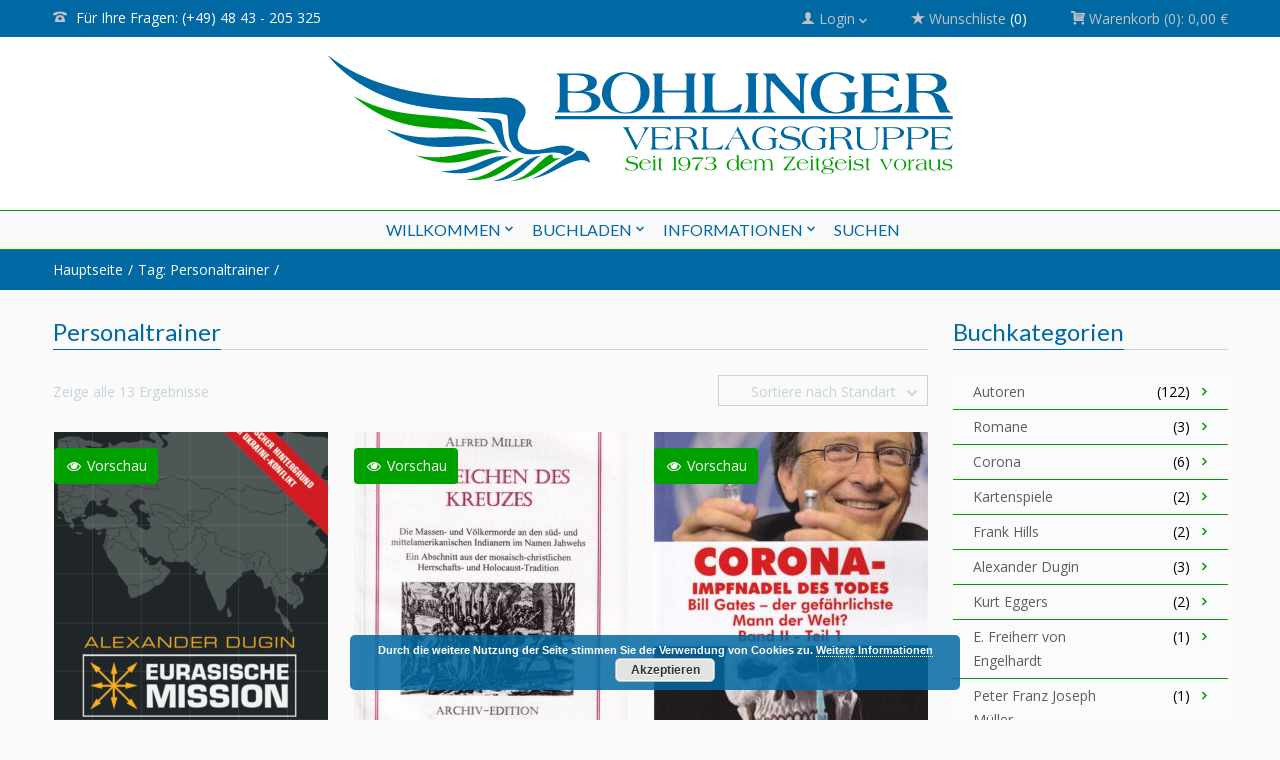

--- FILE ---
content_type: text/html; charset=UTF-8
request_url: https://verlagsgruppebohlinger.de/product-tag/personaltrainer/
body_size: 18868
content:
<!doctype html>
<!-- paulirish.com/2008/conditional-stylesheets-vs-css-hacks-answer-neither/ -->
<!--[if lt IE 7]> <html class="no-js ie6 oldie" lang="en"> <![endif]-->
<!--[if IE 7]>    <html class="no-js ie7 oldie" lang="en"> <![endif]-->
<!--[if IE 8]>    <html class="no-js ie8 oldie" lang="en"> <![endif]-->
<!-- Consider adding an manifest.appcache: h5bp.com/d/Offline -->
<!--[if gt IE 8]><!--> <html class="no-js" lang="de" > <!--<![endif]-->
    <head>
        <meta charset="UTF-8">
        
        <meta name="viewport" content="width=device-width, initial-scale=1.0, maximum-scale=1.0, user-scalable=0" />
                    <!-- Favicon  -->
            <link rel="shortcut icon" type="image/png" href="https://verlagsgruppebohlinger.de/wp-content/uploads/Verlagsgruppe-BOHLINGER-4E-2.jpg">
                <!-- Feed -->
        <link rel="alternate" type="application/rss+xml" title="Verlagsgruppe Bohlinger Feed" href="https://verlagsgruppebohlinger.de/feed/">
         <!-- version of GoodStore: 5.4 --> 
        <!-- Enable Startup Image for iOS Home Screen Web App -->
        <meta name="apple-mobile-web-app-capable" content="yes" />
        <meta property='fb:app_id' content=''/>

        <link href='//fonts.googleapis.com/css?family=Lato' rel='stylesheet' type='text/css'>
<link href='//fonts.googleapis.com/css?family=Open+Sans' rel='stylesheet' type='text/css'>

 <!-- Open Graph protocol by JaW -->
				<script>document.documentElement.className = document.documentElement.className + ' yes-js js_active js'</script>
				<meta name='robots' content='max-image-preview:large' />

	<!-- This site is optimized with the Yoast SEO Premium plugin v14.9 - https://yoast.com/wordpress/plugins/seo/ -->
	<title>Personaltrainer Archiv - Verlagsgruppe Bohlinger</title>
	<meta name="description" content="Sie interessieren sich über die wahren Hintergründe von &quot;Verschwörungen&quot; und unverfälschte Geschichte? Dann Sind Sie bei uns genau richtig: Ausgewählten Bücher und Raritäten vom Deutschen Rechts- und Lebensschutz Verband e.V." />
	<meta name="robots" content="index, follow, max-snippet:-1, max-image-preview:large, max-video-preview:-1" />
	<link rel="canonical" href="https://www.verlagsgruppebohlinger.de/product-tag/personaltrainer/" />
	<meta property="og:locale" content="de_DE" />
	<meta property="og:type" content="article" />
	<meta property="og:title" content="Personaltrainer Archiv - Verlagsgruppe Bohlinger" />
	<meta property="og:description" content="Sie interessieren sich über die wahren Hintergründe von &quot;Verschwörungen&quot; und unverfälschte Geschichte? Dann Sind Sie bei uns genau richtig: Ausgewählten Bücher und Raritäten vom Deutschen Rechts- und Lebensschutz Verband e.V." />
	<meta property="og:url" content="https://www.verlagsgruppebohlinger.de/product-tag/personaltrainer/" />
	<meta property="og:site_name" content="Verlagsgruppe Bohlinger" />
	<meta name="twitter:card" content="summary_large_image" />
	<meta name="twitter:site" content="@VerlagsgruppeB2" />
	<script type="application/ld+json" class="yoast-schema-graph">{"@context":"https://schema.org","@graph":[{"@type":"Organization","@id":"https://verlagsgruppebohlinger.de/#organization","name":"Verlagsgruppe Bohlinger","url":"https://verlagsgruppebohlinger.de/","sameAs":["https://www.facebook.com/Verlagsgruppe-Bohlinger-110436127431879/","https://twitter.com/VerlagsgruppeB2"],"logo":{"@type":"ImageObject","@id":"https://verlagsgruppebohlinger.de/#logo","inLanguage":"de","url":"https://verlagsgruppebohlinger.de/./wp-content/uploads/Verlagsgruppe-BOHLINGER.jpg","width":1984,"height":595,"caption":"Verlagsgruppe Bohlinger"},"image":{"@id":"https://verlagsgruppebohlinger.de/#logo"}},{"@type":"WebSite","@id":"https://verlagsgruppebohlinger.de/#website","url":"https://verlagsgruppebohlinger.de/","name":"Verlagsgruppe Bohlinger","description":"Das breite Spektrum an ausgew\u00e4hlten B\u00fcchern und Rarit\u00e4ten","publisher":{"@id":"https://verlagsgruppebohlinger.de/#organization"},"potentialAction":[{"@type":"SearchAction","target":"https://verlagsgruppebohlinger.de/?s={search_term_string}","query-input":"required name=search_term_string"}],"inLanguage":"de"},{"@type":"CollectionPage","@id":"https://www.verlagsgruppebohlinger.de/product-tag/personaltrainer/#webpage","url":"https://www.verlagsgruppebohlinger.de/product-tag/personaltrainer/","name":"Personaltrainer Archiv - Verlagsgruppe Bohlinger","isPartOf":{"@id":"https://verlagsgruppebohlinger.de/#website"},"description":"Sie interessieren sich \u00fcber die wahren Hintergr\u00fcnde von \"Verschw\u00f6rungen\" und unverf\u00e4lschte Geschichte? Dann Sind Sie bei uns genau richtig: Ausgew\u00e4hlten B\u00fccher und Rarit\u00e4ten vom Deutschen Rechts- und Lebensschutz Verband e.V.","breadcrumb":{"@id":"https://www.verlagsgruppebohlinger.de/product-tag/personaltrainer/#breadcrumb"},"inLanguage":"de","potentialAction":[{"@type":"ReadAction","target":["https://www.verlagsgruppebohlinger.de/product-tag/personaltrainer/"]}]},{"@type":"BreadcrumbList","@id":"https://www.verlagsgruppebohlinger.de/product-tag/personaltrainer/#breadcrumb","itemListElement":[{"@type":"ListItem","position":1,"item":{"@type":"WebPage","@id":"https://verlagsgruppebohlinger.de/","url":"https://verlagsgruppebohlinger.de/","name":"Start"}},{"@type":"ListItem","position":2,"item":{"@type":"WebPage","@id":"https://www.verlagsgruppebohlinger.de/product-tag/personaltrainer/","url":"https://www.verlagsgruppebohlinger.de/product-tag/personaltrainer/","name":"Personaltrainer"}}]}]}</script>
	<!-- / Yoast SEO Premium plugin. -->


<link rel='dns-prefetch' href='//www.google.com' />
<link rel='dns-prefetch' href='//s.w.org' />
<link rel="alternate" type="application/rss+xml" title="Verlagsgruppe Bohlinger &raquo; Feed" href="https://verlagsgruppebohlinger.de/feed/" />
<link rel="alternate" type="application/rss+xml" title="Verlagsgruppe Bohlinger &raquo; Kommentar-Feed" href="https://verlagsgruppebohlinger.de/comments/feed/" />
<link rel="alternate" type="application/rss+xml" title="Verlagsgruppe Bohlinger &raquo; Schlagwort-Feed für Personaltrainer" href="https://verlagsgruppebohlinger.de/product-tag/personaltrainer/feed/" />
		<script type="text/javascript">
			window._wpemojiSettings = {"baseUrl":"https:\/\/s.w.org\/images\/core\/emoji\/13.1.0\/72x72\/","ext":".png","svgUrl":"https:\/\/s.w.org\/images\/core\/emoji\/13.1.0\/svg\/","svgExt":".svg","source":{"concatemoji":"https:\/\/verlagsgruppebohlinger.de\/wp-includes\/js\/wp-emoji-release.min.js?ver=5.8.12"}};
			!function(e,a,t){var n,r,o,i=a.createElement("canvas"),p=i.getContext&&i.getContext("2d");function s(e,t){var a=String.fromCharCode;p.clearRect(0,0,i.width,i.height),p.fillText(a.apply(this,e),0,0);e=i.toDataURL();return p.clearRect(0,0,i.width,i.height),p.fillText(a.apply(this,t),0,0),e===i.toDataURL()}function c(e){var t=a.createElement("script");t.src=e,t.defer=t.type="text/javascript",a.getElementsByTagName("head")[0].appendChild(t)}for(o=Array("flag","emoji"),t.supports={everything:!0,everythingExceptFlag:!0},r=0;r<o.length;r++)t.supports[o[r]]=function(e){if(!p||!p.fillText)return!1;switch(p.textBaseline="top",p.font="600 32px Arial",e){case"flag":return s([127987,65039,8205,9895,65039],[127987,65039,8203,9895,65039])?!1:!s([55356,56826,55356,56819],[55356,56826,8203,55356,56819])&&!s([55356,57332,56128,56423,56128,56418,56128,56421,56128,56430,56128,56423,56128,56447],[55356,57332,8203,56128,56423,8203,56128,56418,8203,56128,56421,8203,56128,56430,8203,56128,56423,8203,56128,56447]);case"emoji":return!s([10084,65039,8205,55357,56613],[10084,65039,8203,55357,56613])}return!1}(o[r]),t.supports.everything=t.supports.everything&&t.supports[o[r]],"flag"!==o[r]&&(t.supports.everythingExceptFlag=t.supports.everythingExceptFlag&&t.supports[o[r]]);t.supports.everythingExceptFlag=t.supports.everythingExceptFlag&&!t.supports.flag,t.DOMReady=!1,t.readyCallback=function(){t.DOMReady=!0},t.supports.everything||(n=function(){t.readyCallback()},a.addEventListener?(a.addEventListener("DOMContentLoaded",n,!1),e.addEventListener("load",n,!1)):(e.attachEvent("onload",n),a.attachEvent("onreadystatechange",function(){"complete"===a.readyState&&t.readyCallback()})),(n=t.source||{}).concatemoji?c(n.concatemoji):n.wpemoji&&n.twemoji&&(c(n.twemoji),c(n.wpemoji)))}(window,document,window._wpemojiSettings);
		</script>
		<style type="text/css">
img.wp-smiley,
img.emoji {
	display: inline !important;
	border: none !important;
	box-shadow: none !important;
	height: 1em !important;
	width: 1em !important;
	margin: 0 .07em !important;
	vertical-align: -0.1em !important;
	background: none !important;
	padding: 0 !important;
}
</style>
	<link rel='stylesheet' id='jckqv-minstyles-css'  href='https://verlagsgruppebohlinger.de/wp-content/plugins/jck-woo-quickview/assets/frontend/css/main.min.css?ver=5.8.12' type='text/css' media='all' />
<link rel='stylesheet' id='wp-block-library-css'  href='https://verlagsgruppebohlinger.de/wp-includes/css/dist/block-library/style.min.css?ver=5.8.12' type='text/css' media='all' />
<link rel='stylesheet' id='wc-blocks-vendors-style-css'  href='https://verlagsgruppebohlinger.de/wp-content/plugins/woocommerce/packages/woocommerce-blocks/build/wc-blocks-vendors-style.css?ver=6.5.2' type='text/css' media='all' />
<link rel='stylesheet' id='wc-blocks-style-css'  href='https://verlagsgruppebohlinger.de/wp-content/plugins/woocommerce/packages/woocommerce-blocks/build/wc-blocks-style.css?ver=6.5.2' type='text/css' media='all' />
<link rel='stylesheet' id='contact-form-7-css'  href='https://verlagsgruppebohlinger.de/wp-content/plugins/contact-form-7/includes/css/styles.css?ver=5.5.3' type='text/css' media='all' />
<link rel='stylesheet' id='nb-styles-css'  href='https://verlagsgruppebohlinger.de/wp-content/plugins/woocommerce-new-product-badge/assets/css/style.css?ver=5.8.12' type='text/css' media='all' />
<link rel='stylesheet' id='woocommerce-layout-css'  href='https://verlagsgruppebohlinger.de/wp-content/plugins/woocommerce/assets/css/woocommerce-layout.css?ver=6.1.2' type='text/css' media='all' />
<link rel='stylesheet' id='woocommerce-smallscreen-css'  href='https://verlagsgruppebohlinger.de/wp-content/plugins/woocommerce/assets/css/woocommerce-smallscreen.css?ver=6.1.2' type='text/css' media='only screen and (max-width: 768px)' />
<link rel='stylesheet' id='woocommerce-general-css'  href='https://verlagsgruppebohlinger.de/wp-content/plugins/woocommerce/assets/css/woocommerce.css?ver=6.1.2' type='text/css' media='all' />
<style id='woocommerce-inline-inline-css' type='text/css'>
.woocommerce form .form-row .required { visibility: visible; }
</style>
<link rel='stylesheet' id='aws-style-css'  href='https://verlagsgruppebohlinger.de/wp-content/plugins/advanced-woo-search/assets/css/common.css?ver=2.44' type='text/css' media='all' />
<link rel='stylesheet' id='style-css'  href='https://verlagsgruppebohlinger.de/wp-content/themes/goodstore/style.css?ver=5.8.12' type='text/css' media='all' />
<link rel='stylesheet' id='all_min-css'  href='https://verlagsgruppebohlinger.de/wp-content/themes/goodstore/css/all.min.css' type='text/css' media='all' />
<link rel='stylesheet' id='template-min-css'  href='https://verlagsgruppebohlinger.de/wp-content/themes/goodstore/css/template.min.css' type='text/css' media='all' />
<link rel='stylesheet' id='jawmenu-style-css'  href='https://verlagsgruppebohlinger.de/wp-content/themes/goodstore/css/jawmenu.css?ver=1.2.1' type='text/css' media='all' />
<link rel='stylesheet' id='template-wide-min-css'  href='https://verlagsgruppebohlinger.de/wp-content/themes/goodstore/css/template-wide.min.css' type='text/css' media='all' />
<link rel='stylesheet' id='custom-styles-css'  href='https://verlagsgruppebohlinger.de/wp-content/themes/goodstore/css/custom-styles-1.min.css' type='text/css' media='all' />
<script type='text/javascript' src='https://verlagsgruppebohlinger.de/wp-includes/js/jquery/jquery.min.js?ver=3.6.0' id='jquery-core-js'></script>
<script type='text/javascript' src='https://verlagsgruppebohlinger.de/wp-includes/js/jquery/jquery-migrate.min.js?ver=3.3.2' id='jquery-migrate-js'></script>
<script type='text/javascript' src='https://verlagsgruppebohlinger.de/wp-content/plugins/woocommerce/assets/js/jquery-blockui/jquery.blockUI.min.js?ver=2.7.0-wc.6.1.2' id='jquery-blockui-js'></script>
<script type='text/javascript' id='wc-add-to-cart-js-extra'>
/* <![CDATA[ */
var wc_add_to_cart_params = {"ajax_url":"\/wp-admin\/admin-ajax.php","wc_ajax_url":"\/?wc-ajax=%%endpoint%%","i18n_view_cart":"Warenkorb anzeigen","cart_url":"https:\/\/verlagsgruppebohlinger.de\/warenkorb\/","is_cart":"","cart_redirect_after_add":"no"};
/* ]]> */
</script>
<script type='text/javascript' src='https://verlagsgruppebohlinger.de/wp-content/plugins/woocommerce/assets/js/frontend/add-to-cart.min.js?ver=6.1.2' id='wc-add-to-cart-js'></script>
<script type='text/javascript' src='https://verlagsgruppebohlinger.de/wp-content/plugins/js_composer/assets/js/vendors/woocommerce-add-to-cart.js?ver=6.2.0' id='vc_woocommerce-add-to-cart-js-js'></script>
<link rel="https://api.w.org/" href="https://verlagsgruppebohlinger.de/wp-json/" /><link rel="alternate" type="application/json" href="https://verlagsgruppebohlinger.de/wp-json/wp/v2/product_tag/3919" /><link rel="EditURI" type="application/rsd+xml" title="RSD" href="https://verlagsgruppebohlinger.de/xmlrpc.php?rsd" />
<link rel="wlwmanifest" type="application/wlwmanifest+xml" href="https://verlagsgruppebohlinger.de/wp-includes/wlwmanifest.xml" /> 
<meta name="generator" content="WordPress 5.8.12" />
<meta name="generator" content="WooCommerce 6.1.2" />
	<noscript><style>.woocommerce-product-gallery{ opacity: 1 !important; }</style></noscript>
	<!--[if lt IE 9]><link rel="stylesheet" href="https://verlagsgruppebohlinger.de/wp-content/themes/goodstore/css/ie.css"><link rel="stylesheet" href="https://verlagsgruppebohlinger.de/wp-content/themes/goodstore/css/template-wide-ie.css"><script src="http://html5shim.googlecode.com/svn/trunk/html5.js"></script><![endif]-->
<!--Custom CSS-->
<style></style>
<style type="text/css">.recentcomments a{display:inline !important;padding:0 !important;margin:0 !important;}</style><style>

/* QV Button */

.jckqvBtn {
		display: table;

		float: left;
		margin: 0px 0px 10px 0px;
		padding: 8px 10px 8px 10px;
							background: #00A000;
				color: #ffffff;
	
    border-top-left-radius: 4px;
	border-top-right-radius: 4px;
	border-bottom-right-radius: 4px;
	border-bottom-left-radius: 4px;
}

.jckqvBtn:hover {
						background: #00A000;
				color: #ffffff;
	}

/* Magnific Specific */

.mfp-bg {
	background: #000000;
	-ms-filter: "progid:DXImageTransform.Microsoft.Alpha(Opacity=8)";
	filter: alpha(opacity=8);
	-moz-opacity: 0.8;
	-khtml-opacity: 0.8;
	opacity: 0.8;
}

</style><meta name="generator" content="Powered by WPBakery Page Builder - drag and drop page builder for WordPress."/>
<link rel="icon" href="https://verlagsgruppebohlinger.de/./wp-content/uploads/cropped-Verlagsgruppe-BOHLINGER-4E-32x32.jpg" sizes="32x32" />
<link rel="icon" href="https://verlagsgruppebohlinger.de/./wp-content/uploads/cropped-Verlagsgruppe-BOHLINGER-4E-192x192.jpg" sizes="192x192" />
<link rel="apple-touch-icon" href="https://verlagsgruppebohlinger.de/./wp-content/uploads/cropped-Verlagsgruppe-BOHLINGER-4E-180x180.jpg" />
<meta name="msapplication-TileImage" content="https://verlagsgruppebohlinger.de/./wp-content/uploads/cropped-Verlagsgruppe-BOHLINGER-4E-270x270.jpg" />
<noscript><style> .wpb_animate_when_almost_visible { opacity: 1; }</style></noscript>  
		
		<meta name="google-site-verification" content="bCqIzKvURAp277p2knXLQ0iia7rZtPI-Bh9KJajcpOw" />
    </head>

    
    <body class="archive tax-product_tag term-personaltrainer term-3919 jawThemeStyle_blue non-shorten-category-names fullwidth topbar-fixed wide-theme body-fix-menu hide-sliders theme-goodstore woocommerce woocommerce-page woocommerce-no-js wpb-js-composer js-comp-ver-6.2.0 vc_responsive"    >
            <div class="body-content">  
            <div id="container" class="container" role="document">
                           
                                    <div class="row-fullwidth">
                        <div class="page-top fullwidth-block row">
                            
<div class="col-lg-5 hide-mobiles  top-bar-1-left">
                <span class="top-bar-icon icon-phone"></span>
                
        <span>Für Ihre Fragen: (+49) 48 43 - 205 325</span>
    </div>
<div class="col-lg-7 top-bar-1-right">
    <ul>
                    <li class="top-bar-login-content" aria-haspopup="true">
                                <a href="https://verlagsgruppebohlinger.de/mein-konto/">
                    <span class="topbar-title-icon icon-user"></span>
                    <span class="topbar-title-text">                        
                        Login                    </span>
                    <span class="icon-arrow-down-gs"></span>    
                </a>
                                <div class="top-bar-login-form ">
                    
		<form name="loginform" id="loginform" action="https://verlagsgruppebohlinger.de/wp-login.php" method="post">
			
			<p class="login-username">
				<label for="user_login">Username</label>
				<input type="text" name="log" id="user_login" class="input" value="" size="20" />
			</p>
			<p class="login-password">
				<label for="user_pass">Passwort</label>
				<input type="password" name="pwd" id="user_pass" class="input" value="" size="20" />
			</p>
			
			<p class="login-remember"><label><input name="rememberme" type="checkbox" id="rememberme" value="forever" /> Angemeldet bleiben</label></p>
			<p class="login-submit">
				<input type="submit" name="wp-submit" id="wp-submit" class="button button-primary" value="Einloggen" />
				<input type="hidden" name="redirect_to" value="https://verlagsgruppebohlinger.de/product-tag/personaltrainer/" />
			</p>
			
		</form>                                    </div>                
            </li>
                        
        
                                    <li class="wishlist-contents">
                    <a  href="https://verlagsgruppebohlinger.de/wishlist/">
    <span class="topbar-title-icon icon-star3 "></span>
    <span class="topbar-title-text">
        Wunschliste    </span>
    <span class="topbar-wishlist-count">
        (0)
    </span>
</a>                </li>
                    
                                    <li class="top-bar-woo-cart" aria-haspopup="true">
                    <a class="cart-contents" aria-haspopup="true" href="https://verlagsgruppebohlinger.de/warenkorb/" title="Warenkorb ansehen">
    <span class="topbar-title-icon icon-cart3"></span>
    <span class="topbar-title-text">
        Warenkorb    </span>
    <span>
        (0):
    </span>
    <span>
        0,00&nbsp;&euro;    </span>
</a>
<div class="top-bar-cart-content woocommerce">
    <div class="hide_cart_widget_if_empty">    <div class="widget_shopping_cart_content"></div>    </div></div>                     </li>
                    


            
    </ul>
</div>                        </div>
                    </div> 
                                <!-- Start the template box -->
                <div id="template-box">
                    <!-- Row for blog navigation -->
                    <!-- <noscript>Please turn on JavaScript</noscript> -->
                    
                    
                    <div class="totop-button" id="totop" >
    <i class="icon-arrow-slide-up"></i>
</div>
                    <div id="header">
                        <div class="row-fullwidth">
                            <div class="fullwidth-block row header-small-content header-small-center-content  ">
                        <div class="col-lg-12 header-logo">
                        <h1>
                <a href="https://verlagsgruppebohlinger.de" title="Verlagsgruppe Bohlinger">
                    <img class="template-logo" src="https://verlagsgruppebohlinger.de/wp-content/uploads/Verlagsgruppe-BOHLINGER-4.png" alt="Verlagsgruppe Bohlinger">
                </a>
            </h1>  
        </div>
    </div>

<div class="fullwidth-block row small-menu main-menu small-menu-center  row-menu-border  row-menu-bar-fixed  jaw-logo-scrollable-off  header-small-center-search">

    <div class="col-lg-12">
        
        <div class="header-logo">
                    </div>
        <nav class="top-bar top-bar-jw" role="navigation">
            <section>
                <div id="jaw-menu" class="jaw-menu-bar"><ul class="top-nav"><li id="menu-item-3196" class="menu-item menu-item-type-post_type menu-item-object-page menu-item-home menu-item-has-children menu-item-3196 jaw-menu-item-depth-0 has-dropdown cols-count-1 jaw-menu-item-dropdown"><a class="" href="https://verlagsgruppebohlinger.de/"><span class="jaw-menu-submenu-icon icon-arrow-right-gs" aria-hidden="true"></span><span class="jaw-menu-icon " aria-hidden="true"></span><span class="jaw-menu-href-title">Willkommen</span></a>
<ul class="sub-menu">
	<li id="menu-item-3443" class="menu-item menu-item-type-post_type menu-item-object-page menu-item-3443 jaw-menu-item-depth-1 no-dropdown cols-count-1 jaw-menu-item-dropdown"><a class="" href="https://verlagsgruppebohlinger.de/wir-machen-druck/"><span class="jaw-menu-submenu-icon icon-arrow-right-gs" aria-hidden="true"></span><span class="jaw-menu-icon " aria-hidden="true"></span><span class="jaw-menu-href-title">Druck</span></a></li>
	<li id="menu-item-3442" class="menu-item menu-item-type-post_type menu-item-object-page menu-item-3442 jaw-menu-item-depth-1 no-dropdown cols-count-1 jaw-menu-item-dropdown"><a class="" href="https://verlagsgruppebohlinger.de/angebote-druck-von-buechern-broschueren-und-geschaeftspapieren/"><span class="jaw-menu-submenu-icon icon-arrow-right-gs" aria-hidden="true"></span><span class="jaw-menu-icon " aria-hidden="true"></span><span class="jaw-menu-href-title">Druckangebote</span></a></li>
</ul>
</li>
<li id="menu-item-3211" class="menu-item menu-item-type-taxonomy menu-item-object-product_cat menu-item-has-children menu-item-3211 jaw-menu-item-depth-0 has-dropdown cols-count-1 jaw-menu-item-dropdown"><a class="" href="https://verlagsgruppebohlinger.de/buchladen/fachrichtung/"><span class="jaw-menu-submenu-icon icon-arrow-right-gs" aria-hidden="true"></span><span class="jaw-menu-icon " aria-hidden="true"></span><span class="jaw-menu-href-title">Buchladen</span></a>
<ul class="sub-menu">
	<li id="menu-item-3765" class="menu-item menu-item-type-taxonomy menu-item-object-product_cat menu-item-3765 jaw-menu-item-depth-1 no-dropdown cols-count-1 jaw-menu-item-dropdown"><a class="" href="https://verlagsgruppebohlinger.de/buchladen/fachrichtung/forschungsarbeiten/"><span class="jaw-menu-submenu-icon icon-arrow-right-gs" aria-hidden="true"></span><span class="jaw-menu-icon " aria-hidden="true"></span><span class="jaw-menu-href-title">Forschungsarbeiten</span></a></li>
	<li id="menu-item-3212" class="menu-item menu-item-type-taxonomy menu-item-object-product_cat menu-item-3212 jaw-menu-item-depth-1 no-dropdown cols-count-1 jaw-menu-item-dropdown"><a class="" href="https://verlagsgruppebohlinger.de/buchladen/fachrichtung/geschichtsliteratur/"><span class="jaw-menu-submenu-icon icon-arrow-right-gs" aria-hidden="true"></span><span class="jaw-menu-icon " aria-hidden="true"></span><span class="jaw-menu-href-title">Geschichtsliteratur</span></a></li>
	<li id="menu-item-3213" class="menu-item menu-item-type-taxonomy menu-item-object-product_cat menu-item-3213 jaw-menu-item-depth-1 no-dropdown cols-count-1 jaw-menu-item-dropdown"><a class="" href="https://verlagsgruppebohlinger.de/buchladen/fachrichtung/klassische-literatur/"><span class="jaw-menu-submenu-icon icon-arrow-right-gs" aria-hidden="true"></span><span class="jaw-menu-icon " aria-hidden="true"></span><span class="jaw-menu-href-title">Klassische Literatur</span></a></li>
	<li id="menu-item-3214" class="menu-item menu-item-type-taxonomy menu-item-object-product_cat menu-item-3214 jaw-menu-item-depth-1 no-dropdown cols-count-1 jaw-menu-item-dropdown"><a class="" href="https://verlagsgruppebohlinger.de/buchladen/fachrichtung/kriegsgeschichte/"><span class="jaw-menu-submenu-icon icon-arrow-right-gs" aria-hidden="true"></span><span class="jaw-menu-icon " aria-hidden="true"></span><span class="jaw-menu-href-title">Kriegsgeschichte</span></a></li>
	<li id="menu-item-3215" class="menu-item menu-item-type-taxonomy menu-item-object-product_cat menu-item-3215 jaw-menu-item-depth-1 no-dropdown cols-count-1 jaw-menu-item-dropdown"><a class="" href="https://verlagsgruppebohlinger.de/buchladen/fachrichtung/ludendorffs-werke/"><span class="jaw-menu-submenu-icon icon-arrow-right-gs" aria-hidden="true"></span><span class="jaw-menu-icon " aria-hidden="true"></span><span class="jaw-menu-href-title">Ludendorffs Werke</span></a></li>
	<li id="menu-item-3216" class="menu-item menu-item-type-taxonomy menu-item-object-product_cat menu-item-3216 jaw-menu-item-depth-1 no-dropdown cols-count-1 jaw-menu-item-dropdown"><a class="" href="https://verlagsgruppebohlinger.de/buchladen/fachrichtung/maerchen/"><span class="jaw-menu-submenu-icon icon-arrow-right-gs" aria-hidden="true"></span><span class="jaw-menu-icon " aria-hidden="true"></span><span class="jaw-menu-href-title">Märchen</span></a></li>
	<li id="menu-item-3217" class="menu-item menu-item-type-taxonomy menu-item-object-product_cat menu-item-3217 jaw-menu-item-depth-1 no-dropdown cols-count-1 jaw-menu-item-dropdown"><a class="" href="https://verlagsgruppebohlinger.de/buchladen/fachrichtung/politische-schriften/"><span class="jaw-menu-submenu-icon icon-arrow-right-gs" aria-hidden="true"></span><span class="jaw-menu-icon " aria-hidden="true"></span><span class="jaw-menu-href-title">Politische Schriften</span></a></li>
	<li id="menu-item-3218" class="menu-item menu-item-type-taxonomy menu-item-object-product_cat menu-item-3218 jaw-menu-item-depth-1 no-dropdown cols-count-1 jaw-menu-item-dropdown"><a class="" href="https://verlagsgruppebohlinger.de/buchladen/fachrichtung/top-titel/"><span class="jaw-menu-submenu-icon icon-arrow-right-gs" aria-hidden="true"></span><span class="jaw-menu-icon " aria-hidden="true"></span><span class="jaw-menu-href-title">Top Titel</span></a></li>
	<li id="menu-item-3219" class="menu-item menu-item-type-taxonomy menu-item-object-product_cat menu-item-3219 jaw-menu-item-depth-1 no-dropdown cols-count-1 jaw-menu-item-dropdown"><a class="" href="https://verlagsgruppebohlinger.de/buchladen/fachrichtung/voelkerkunde/"><span class="jaw-menu-submenu-icon icon-arrow-right-gs" aria-hidden="true"></span><span class="jaw-menu-icon " aria-hidden="true"></span><span class="jaw-menu-href-title">Völkerkunde</span></a></li>
	<li id="menu-item-3220" class="menu-item menu-item-type-taxonomy menu-item-object-product_cat menu-item-3220 jaw-menu-item-depth-1 no-dropdown cols-count-1 jaw-menu-item-dropdown"><a class="" href="https://verlagsgruppebohlinger.de/buchladen/fachrichtung/zeitschriften/"><span class="jaw-menu-submenu-icon icon-arrow-right-gs" aria-hidden="true"></span><span class="jaw-menu-icon " aria-hidden="true"></span><span class="jaw-menu-href-title">Zeitschriften</span></a></li>
</ul>
</li>
<li id="menu-item-3289" class="menu-item menu-item-type-custom menu-item-object-custom menu-item-has-children menu-item-3289 jaw-menu-item-depth-0 has-dropdown cols-count-1 jaw-menu-item-dropdown"><a class="" href="#"><span class="jaw-menu-submenu-icon icon-arrow-right-gs" aria-hidden="true"></span><span class="jaw-menu-icon " aria-hidden="true"></span><span class="jaw-menu-href-title">Informationen</span></a>
<ul class="sub-menu">
	<li id="menu-item-3293" class="menu-item menu-item-type-post_type menu-item-object-page menu-item-3293 jaw-menu-item-depth-1 no-dropdown cols-count-1 jaw-menu-item-dropdown"><a class="" href="https://verlagsgruppebohlinger.de/kontakt/"><span class="jaw-menu-submenu-icon icon-arrow-right-gs" aria-hidden="true"></span><span class="jaw-menu-icon " aria-hidden="true"></span><span class="jaw-menu-href-title">Kontakt</span></a></li>
	<li id="menu-item-3291" class="menu-item menu-item-type-post_type menu-item-object-page menu-item-3291 jaw-menu-item-depth-1 no-dropdown cols-count-1 jaw-menu-item-dropdown"><a class="" href="https://verlagsgruppebohlinger.de/agb/"><span class="jaw-menu-submenu-icon icon-arrow-right-gs" aria-hidden="true"></span><span class="jaw-menu-icon " aria-hidden="true"></span><span class="jaw-menu-href-title">AGB</span></a></li>
	<li id="menu-item-3290" class="menu-item menu-item-type-post_type menu-item-object-page menu-item-privacy-policy menu-item-3290 jaw-menu-item-depth-1 no-dropdown cols-count-1 jaw-menu-item-dropdown"><a class="" href="https://verlagsgruppebohlinger.de/datenschutz/"><span class="jaw-menu-submenu-icon icon-arrow-right-gs" aria-hidden="true"></span><span class="jaw-menu-icon " aria-hidden="true"></span><span class="jaw-menu-href-title">Datenschutz</span></a></li>
	<li id="menu-item-3292" class="menu-item menu-item-type-post_type menu-item-object-page menu-item-3292 jaw-menu-item-depth-1 no-dropdown cols-count-1 jaw-menu-item-dropdown"><a class="" href="https://verlagsgruppebohlinger.de/impressum/"><span class="jaw-menu-submenu-icon icon-arrow-right-gs" aria-hidden="true"></span><span class="jaw-menu-icon " aria-hidden="true"></span><span class="jaw-menu-href-title">Impressum</span></a></li>
	<li id="menu-item-3294" class="menu-item menu-item-type-post_type menu-item-object-page menu-item-3294 jaw-menu-item-depth-1 no-dropdown cols-count-1 jaw-menu-item-dropdown"><a class="" href="https://verlagsgruppebohlinger.de/versandarten/"><span class="jaw-menu-submenu-icon icon-arrow-right-gs" aria-hidden="true"></span><span class="jaw-menu-icon " aria-hidden="true"></span><span class="jaw-menu-href-title">Versandarten</span></a></li>
	<li id="menu-item-3295" class="menu-item menu-item-type-post_type menu-item-object-page menu-item-3295 jaw-menu-item-depth-1 no-dropdown cols-count-1 jaw-menu-item-dropdown"><a class="" href="https://verlagsgruppebohlinger.de/widerrufsbelehrung/"><span class="jaw-menu-submenu-icon icon-arrow-right-gs" aria-hidden="true"></span><span class="jaw-menu-icon " aria-hidden="true"></span><span class="jaw-menu-href-title">Widerrufsbelehrung</span></a></li>
	<li id="menu-item-3296" class="menu-item menu-item-type-post_type menu-item-object-page menu-item-3296 jaw-menu-item-depth-1 no-dropdown cols-count-1 jaw-menu-item-dropdown"><a class="" href="https://verlagsgruppebohlinger.de/bezahlmoeglichkeiten/"><span class="jaw-menu-submenu-icon icon-arrow-right-gs" aria-hidden="true"></span><span class="jaw-menu-icon " aria-hidden="true"></span><span class="jaw-menu-href-title">Zahlungsarten</span></a></li>
</ul>
</li>
<li id="menu-item-3812" class="menu-item menu-item-type-post_type menu-item-object-page menu-item-3812 jaw-menu-item-depth-0 no-dropdown cols-count-1 jaw-menu-item-dropdown"><a class="" href="https://verlagsgruppebohlinger.de/suchen/"><span class="jaw-menu-submenu-icon icon-arrow-right-gs" aria-hidden="true"></span><span class="jaw-menu-icon " aria-hidden="true"></span><span class="jaw-menu-href-title">Suchen</span></a></li>
<div class="clear"></div></ul></div>                <div class="clear"></div>
            </section>
        </nav>
        <nav class="mobile-menu-selectbox" role="navigation">
            <div class="menu-menue-container"><select class="mobile-selectbox"><option>Go to ...</option><option id="menu-item-3196" value="https://verlagsgruppebohlinger.de/">Willkommen</option><option id="menu-item-3443" value="https://verlagsgruppebohlinger.de/wir-machen-druck/">&#8211; Druck</option>
<option id="menu-item-3442" value="https://verlagsgruppebohlinger.de/angebote-druck-von-buechern-broschueren-und-geschaeftspapieren/">&#8211; Druckangebote</option>

<option id="menu-item-3211" value="https://verlagsgruppebohlinger.de/buchladen/fachrichtung/">Buchladen</option><option id="menu-item-3765" value="https://verlagsgruppebohlinger.de/buchladen/fachrichtung/forschungsarbeiten/">&#8211; Forschungsarbeiten</option>
<option id="menu-item-3212" value="https://verlagsgruppebohlinger.de/buchladen/fachrichtung/geschichtsliteratur/">&#8211; Geschichtsliteratur</option>
<option id="menu-item-3213" value="https://verlagsgruppebohlinger.de/buchladen/fachrichtung/klassische-literatur/">&#8211; Klassische Literatur</option>
<option id="menu-item-3214" value="https://verlagsgruppebohlinger.de/buchladen/fachrichtung/kriegsgeschichte/">&#8211; Kriegsgeschichte</option>
<option id="menu-item-3215" value="https://verlagsgruppebohlinger.de/buchladen/fachrichtung/ludendorffs-werke/">&#8211; Ludendorffs Werke</option>
<option id="menu-item-3216" value="https://verlagsgruppebohlinger.de/buchladen/fachrichtung/maerchen/">&#8211; Märchen</option>
<option id="menu-item-3217" value="https://verlagsgruppebohlinger.de/buchladen/fachrichtung/politische-schriften/">&#8211; Politische Schriften</option>
<option id="menu-item-3218" value="https://verlagsgruppebohlinger.de/buchladen/fachrichtung/top-titel/">&#8211; Top Titel</option>
<option id="menu-item-3219" value="https://verlagsgruppebohlinger.de/buchladen/fachrichtung/voelkerkunde/">&#8211; Völkerkunde</option>
<option id="menu-item-3220" value="https://verlagsgruppebohlinger.de/buchladen/fachrichtung/zeitschriften/">&#8211; Zeitschriften</option>

<option id="menu-item-3289" value="#">Informationen</option><option id="menu-item-3293" value="https://verlagsgruppebohlinger.de/kontakt/">&#8211; Kontakt</option>
<option id="menu-item-3291" value="https://verlagsgruppebohlinger.de/agb/">&#8211; AGB</option>
<option id="menu-item-3290" value="https://verlagsgruppebohlinger.de/datenschutz/">&#8211; Datenschutz</option>
<option id="menu-item-3292" value="https://verlagsgruppebohlinger.de/impressum/">&#8211; Impressum</option>
<option id="menu-item-3294" value="https://verlagsgruppebohlinger.de/versandarten/">&#8211; Versandarten</option>
<option id="menu-item-3295" value="https://verlagsgruppebohlinger.de/widerrufsbelehrung/">&#8211; Widerrufsbelehrung</option>
<option id="menu-item-3296" value="https://verlagsgruppebohlinger.de/bezahlmoeglichkeiten/">&#8211; Zahlungsarten</option>

<option id="menu-item-3812" value="https://verlagsgruppebohlinger.de/suchen/">Suchen</option>
</select></div>        </nav>
    </div>

</div>                        </div>
                            <div class="row-fullwidth">
        <div class="page-title">
            <div class="fullwidth-block row">
                <div class="col-lg-12 row-breadcrumbs">            
                    <span class="breadcrumb" itemtype="http://schema.org/Breadcrumb"><a href="https://verlagsgruppebohlinger.de" itemprop="url"><span itemprop="title">Hauptseite</span></a><a href="#">Tag: Personaltrainer</a><div class="clear"></div>                </div>
            </div>    
        </div>                          
    </div>
                        
                    </div>
                    <!-- Row for main content area -->
                    <div id="main" class="row">                                                
                        <!-- Row for main content area -->
<div id="content" class="col-12 col-sm-12 col-lg-9 right1_sidebar archive-content"><div class="row">



    <div class="col-12 col-sm-12 col-lg-9 builder-section"> 
                    <div class="row">
                <div class="col-lg-9">
                    
<div class="row section-header big">

                    <div class="section-big-wrapper" style=""> 
                <h3 class="section-big" style="" >
                        Personaltrainer                </h3>
                
                                                                        

                                        
                                </div> 

                            </div>

                </div>
            </div>
                                                    <div class="row category-bar">
                    <div class="col-lg-3">
                        <p class="woocommerce-result-count">
	Zeige alle 13 Ergebnisse</p>                    </div>
                    <div class="col-lg-3 pagination-header">
                                            </div>
                    <div class="col-lg-3">
                        <div class="woo-sort-cat-form">
                            
<div class="woo-orderby-form">
            <div class="woo-orderby-form-list-title">        
        <span>Sortiere nach Standart</span>
        <span aria-hidden="true" class="icon-arrow-down-gs"></span>
    </div>
    <ul class="woo-orderby-form-list">
        <li value="" class="woo-orderby-form-item-selected"><a href="?orderby=menu_order">Sortiere nach Standart</a></li><li value="" ><a href="?orderby=popularity">Sortiere nach Popularit&auml;t</a></li><li value="" ><a href="?orderby=rating">Sortiere nach Bewertung</a></li><li value="" ><a href="?orderby=date">Sortiere nach neue Produkte</a></li><li value="" ><a href="?orderby=price-asc">Sortiere nach Preis: niedrig/hoch</a></li><li value="" ><a href="?orderby=price-desc">Sortiere nach Preis: hoch/niedrig</a></li>    </ul>
</div> 

                        </div>
                    </div>
                </div>
            
            
            <div class="row">
                <div class="col-lg-9">
                    <div class="jaw_blog ">

                        <div class="woocommerce elements_iso row jaw_paginated_0" > 
                            

    <article id="product-4477"  class="element col-lg-3 product-style-0 product-animate  post-4477 product type-product status-publish has-post-thumbnail product_cat-alexander-dugin product_tag-274 product_tag-abenteuer product_tag-absurdes product_tag-absurdistan product_tag-agenda product_tag-agenten product_tag-antigermanismus product_tag-aufdecken product_tag-aufklaeren product_tag-aufklaerung product_tag-auserwaehltheit product_tag-auserwaehltheitswahn product_tag-ausrottung product_tag-ausrottungsbestrebungen product_tag-bananenrepublik product_tag-bewusstsein product_tag-bewusstseinskontrolle product_tag-blut product_tag-blutdurst product_tag-botschaft product_tag-buch product_tag-die-kroenung product_tag-diktatur product_tag-eine-welt-regierung product_tag-einspruch product_tag-endzeitsekte product_tag-enthuellen product_tag-enthuellt product_tag-entlarven product_tag-entlarvt product_tag-esau product_tag-esausegen product_tag-esausegen-fraktion product_tag-forschung product_tag-freimaurerei product_tag-freunde product_tag-geheim product_tag-geheimsache product_tag-gemeinsames product_tag-george-orwell-1984 product_tag-geschichte product_tag-gewaltherrschaft product_tag-giftschrank product_tag-hasstradition product_tag-heilung product_tag-heldentum product_tag-hintergrundwissen product_tag-hochkultur product_tag-holocaust product_tag-illuminati product_tag-imperialistische-kadern product_tag-information product_tag-informieren product_tag-jakob product_tag-jakob-fraktion product_tag-kriegshetze product_tag-kriegsverbrecher product_tag-kultur product_tag-luegen product_tag-machtgier product_tag-massenmord product_tag-mensch product_tag-militaer product_tag-mk-ultra product_tag-mosaistische-kadern product_tag-mundtot product_tag-one-world product_tag-person product_tag-personal product_tag-personaltrainer product_tag-personaltraining product_tag-persoenlichkeit product_tag-plandemie product_tag-priester product_tag-priestermacht-traditionen product_tag-propaganda product_tag-rassistische-kadern product_tag-rechts product_tag-ritual product_tag-schaechtung product_tag-schizophren product_tag-sekte product_tag-sekten product_tag-sendungswahnideen product_tag-spalten product_tag-streng-geheim product_tag-sumpf-trocken-legen product_tag-teile-und-herrsche product_tag-trennendes product_tag-ungerechtigkeit product_tag-universitaet product_tag-unmensch product_tag-unmenschlich product_tag-usa product_tag-usrael product_tag-vergangenheit product_tag-verschwoerung product_tag-verschwoerungsideologie product_tag-verschwoerungspraktik product_tag-voelkermord product_tag-wahrheit product_tag-wahrheitsliebe product_tag-weisen-von-zion product_tag-weltverschwoerung product_tag-widerspruch product_tag-widersprueche product_tag-willkuerherrschaft product_tag-zerstoerung product_tag-zionismus product_tag-zionisten product_tag-zukunft first outofstock purchasable product-type-simple"   
             sort_name="alexander dugin: eurasische mission &#8211; geopolitischer hintergrund zum ukraine-konflikt &#8211; eine einführung in den neo-eurasianismus"  
             sort_date="2022-07-27 00:58:30" 
             sort_rating="0" 
             sort_popular="0"
             >
        <div class="box ">
            <a href="https://verlagsgruppebohlinger.de/shop/alexander-dugin-eurasische-mission-eine-einfuehrung-in-den-neo-eurasianismus-sowie-geopolitischer-hintergrund-zum-ukraine-konflikt/" class="woocommerce-LoopProduct-link woocommerce-loop-product__link">            
            <div class="image hower_image_animated">
                <a href="https://verlagsgruppebohlinger.de/shop/alexander-dugin-eurasische-mission-eine-einfuehrung-in-den-neo-eurasianismus-sowie-geopolitischer-hintergrund-zum-ukraine-konflikt/" title="Alexander Dugin: EURASISCHE MISSION &#8211; Geopolitischer Hintergrund zum Ukraine-Konflikt &#8211; Eine Einführung in den Neo-Eurasianismus"><img width="274" height="293" src="https://verlagsgruppebohlinger.de/./wp-content/uploads/U1EurasischeMission-274x293.png" class="attachment-woo-size size-woo-size wp-post-image" alt="" loading="lazy" /><img width="274" height="293" src="https://verlagsgruppebohlinger.de/./wp-content/uploads/U4EurasischeMission-274x293.png" class="woo_second_image" alt="" loading="lazy" /></a>
                
            </div>
    
            <div class="product-info-bar"><span data-jckqvpid="4477" class="jckqvBtn"><i class="jckqv-icon-eye"></i> Vorschau</span></div>
            <div class="product-box">

                
                <div class="rating rating-none">
                                                                            
              <!-- RATING -->
                    <div class="clear"></div>
                </div>

                <h2 class="rating-none">
                    <a href="https://verlagsgruppebohlinger.de/shop/alexander-dugin-eurasische-mission-eine-einfuehrung-in-den-neo-eurasianismus-sowie-geopolitischer-hintergrund-zum-ukraine-konflikt/" title="Alexander Dugin: EURASISCHE MISSION &#8211; Geopolitischer Hintergrund zum Ukraine-Konflikt &#8211; Eine Einführung in den Neo-Eurasianismus" class="post_name">Alexander Dugin: EURASISCHE MISSION &#8211; Geopolitischer Hintergrund zum Ukraine-Konflikt &#8211; Eine Einführung in den Neo-Eurasianismus</a>
                </h2>   <!-- Title -->
                <div class="price-container"><p class="price">19,50&nbsp;&euro;</p>
</div>            </div>
                        </a>
<div
	class="yith-wcwl-add-to-wishlist add-to-wishlist-4477  wishlist-fragment on-first-load"
	data-fragment-ref="4477"
	data-fragment-options="{&quot;base_url&quot;:&quot;&quot;,&quot;in_default_wishlist&quot;:false,&quot;is_single&quot;:false,&quot;show_exists&quot;:false,&quot;product_id&quot;:4477,&quot;parent_product_id&quot;:4477,&quot;product_type&quot;:&quot;simple&quot;,&quot;show_view&quot;:false,&quot;browse_wishlist_text&quot;:&quot;Wunschliste durchsuchen&quot;,&quot;already_in_wishslist_text&quot;:&quot;Das Produkt ist bereits auf Ihrer Wunschliste!&quot;,&quot;product_added_text&quot;:&quot;Artikel hinzugef\u00fcgt!&quot;,&quot;heading_icon&quot;:&quot;&quot;,&quot;available_multi_wishlist&quot;:false,&quot;disable_wishlist&quot;:false,&quot;show_count&quot;:false,&quot;ajax_loading&quot;:false,&quot;loop_position&quot;:&quot;after_add_to_cart&quot;,&quot;item&quot;:&quot;add_to_wishlist&quot;}"
>
			
			<!-- ADD TO WISHLIST -->
			
<div class="yith-wcwl-add-button">
	<a
		href="?add_to_wishlist=4477&#038;_wpnonce=0efeea4d7e"
		class="add_to_wishlist single_add_to_wishlist button alt"
		data-product-id="4477"
		data-product-type="simple"
		data-original-product-id="4477"
		data-title="Zur Wunschliste hinzufügen"
		rel="nofollow"
	>
				<span>Zur Wunschliste hinzufügen</span>
	</a>
</div>

			<!-- COUNT TEXT -->
			
			</div>
        </div>
    </article>
    

    <article id="product-4038"  class="element col-lg-3 product-style-0 product-animate  post-4038 product type-product status-publish has-post-thumbnail product_cat-forschungsarbeiten product_tag-absurdes product_tag-absurdistan product_tag-agenda product_tag-agenden product_tag-agenten product_tag-alfred-miller product_tag-antigermanismus product_tag-aufdecken product_tag-aufklaeren product_tag-aufklaerung product_tag-augen product_tag-ausrottung product_tag-ausrottungsbestrebungen product_tag-bewusstsein product_tag-bewusstseinskontrolle product_tag-blut product_tag-blutdurst product_tag-bohlinger product_tag-botschaft product_tag-buch product_tag-dekadenz product_tag-der-zauberer product_tag-die-kroenung product_tag-eine-welt-regierung product_tag-einspruch product_tag-endzeitsekte product_tag-enthuellen product_tag-enthuellt product_tag-entlarven product_tag-entlarvt product_tag-esau product_tag-esausegen product_tag-esausegen-fraktion product_tag-forschung product_tag-freunde product_tag-geheim product_tag-geheimsache product_tag-gemeinsames product_tag-geschichte product_tag-gewaltherrschaft product_tag-giftschrank product_tag-hasstradition product_tag-heilung product_tag-hintergrundwissen product_tag-hochkultur product_tag-hochschule product_tag-holocaust product_tag-illuminatenblut product_tag-illuminati product_tag-imperialistische-kadern product_tag-information product_tag-informieren product_tag-jakob product_tag-jakob-fraktion product_tag-judentum product_tag-kannibalismus product_tag-kriegshetze product_tag-kriegsverbrecher product_tag-kultur product_tag-land product_tag-links product_tag-luegen product_tag-machtgier product_tag-magie product_tag-magier product_tag-magierin product_tag-massenmord product_tag-mensch product_tag-militaer product_tag-mk-ultra product_tag-mosaistische-kadern product_tag-mundtot product_tag-nuernberg product_tag-one-world product_tag-person product_tag-personal product_tag-personaltrainer product_tag-personaltraining product_tag-persoenlichkeit product_tag-priester product_tag-priestermacht-traditionen product_tag-propaganda product_tag-rassistische-kadern product_tag-ritual product_tag-schaechtung product_tag-schizophren product_tag-sekte product_tag-sekten product_tag-sendungswahnideen product_tag-spalten product_tag-streng-geheim product_tag-teile-und-herrsche product_tag-trennendes product_tag-tribunal product_tag-ungerechtigkeit product_tag-universitaet product_tag-unmensch product_tag-unmenschlich product_tag-vergangenheit product_tag-verschwoerung product_tag-verschwoerungsideologie product_tag-verschwoerungspraktik product_tag-voelkermord product_tag-wahrheit product_tag-wahrheitsliebe product_tag-weisen-von-zion product_tag-weltverschwoerung product_tag-widerspruch product_tag-widersprueche product_tag-willkuerherrschaft product_tag-zerstoerung product_tag-zionismus product_tag-zionisten product_tag-zukunft instock purchasable product-type-simple"   
             sort_name="alfred miller: im zeichen des kreuzes"  
             sort_date="2022-01-04 10:54:15" 
             sort_rating="0" 
             sort_popular="0"
             >
        <div class="box ">
            <a href="https://verlagsgruppebohlinger.de/shop/alfred-miller-im-zeichen-des-kreuzes/" class="woocommerce-LoopProduct-link woocommerce-loop-product__link">            
            <div class="image ">
                <a href="https://verlagsgruppebohlinger.de/shop/alfred-miller-im-zeichen-des-kreuzes/" title="Alfred Miller: Im Zeichen des Kreuzes"><img width="274" height="293" src="https://verlagsgruppebohlinger.de/./wp-content/uploads/ImZeichendesKreuzes-274x293.jpg" class="attachment-woo-size size-woo-size wp-post-image" alt="" loading="lazy" /></a>
                
            </div>
    
            <div class="product-info-bar"><span data-jckqvpid="4038" class="jckqvBtn"><i class="jckqv-icon-eye"></i> Vorschau</span></div>
            <div class="product-box">

                
                <div class="rating rating-none">
                                                                            
              <!-- RATING -->
                    <div class="clear"></div>
                </div>

                <h2 class="rating-none">
                    <a href="https://verlagsgruppebohlinger.de/shop/alfred-miller-im-zeichen-des-kreuzes/" title="Alfred Miller: Im Zeichen des Kreuzes" class="post_name">Alfred Miller: Im Zeichen des Kreuzes</a>
                </h2>   <!-- Title -->
                <div class="price-container"><p class="price">12,70&nbsp;&euro;</p>
</div>            </div>
                        </a>
<div
	class="yith-wcwl-add-to-wishlist add-to-wishlist-4038  wishlist-fragment on-first-load"
	data-fragment-ref="4038"
	data-fragment-options="{&quot;base_url&quot;:&quot;&quot;,&quot;in_default_wishlist&quot;:false,&quot;is_single&quot;:false,&quot;show_exists&quot;:false,&quot;product_id&quot;:4038,&quot;parent_product_id&quot;:4038,&quot;product_type&quot;:&quot;simple&quot;,&quot;show_view&quot;:false,&quot;browse_wishlist_text&quot;:&quot;Wunschliste durchsuchen&quot;,&quot;already_in_wishslist_text&quot;:&quot;Das Produkt ist bereits auf Ihrer Wunschliste!&quot;,&quot;product_added_text&quot;:&quot;Artikel hinzugef\u00fcgt!&quot;,&quot;heading_icon&quot;:&quot;&quot;,&quot;available_multi_wishlist&quot;:false,&quot;disable_wishlist&quot;:false,&quot;show_count&quot;:false,&quot;ajax_loading&quot;:false,&quot;loop_position&quot;:&quot;after_add_to_cart&quot;,&quot;item&quot;:&quot;add_to_wishlist&quot;}"
>
			
			<!-- ADD TO WISHLIST -->
			
<div class="yith-wcwl-add-button">
	<a
		href="?add_to_wishlist=4038&#038;_wpnonce=0efeea4d7e"
		class="add_to_wishlist single_add_to_wishlist button alt"
		data-product-id="4038"
		data-product-type="simple"
		data-original-product-id="4038"
		data-title="Zur Wunschliste hinzufügen"
		rel="nofollow"
	>
				<span>Zur Wunschliste hinzufügen</span>
	</a>
</div>

			<!-- COUNT TEXT -->
			
			</div>
        </div>
    </article>
    

    <article id="product-4153"  class="element col-lg-3 product-style-0 product-animate  post-4153 product type-product status-publish has-post-thumbnail product_cat-corona product_cat-fachrichtung product_cat-forschungsarbeiten product_cat-frank-hills product_tag-274 product_tag-abenteuer product_tag-absurdes product_tag-absurdistan product_tag-afrika product_tag-agenda product_tag-agenden product_tag-agenten product_tag-anthrax-01 product_tag-antigermanismus product_tag-anwalt product_tag-aufdecken product_tag-aufklaeren product_tag-aufklaerung product_tag-augen product_tag-ausrottung product_tag-ausrottungsbestrebungen product_tag-bananenrepublik product_tag-bewusstsein product_tag-bewusstseinskontrolle product_tag-blut product_tag-blutdurst product_tag-bohlinger product_tag-botschaft product_tag-buch product_tag-corona product_tag-covid-19 product_tag-covid-1984 product_tag-dekadenz product_tag-demokratie product_tag-der-zauberer product_tag-deutschtum product_tag-die-kroenung product_tag-dietrich-bohlinger product_tag-diktatur product_tag-eine-welt-regierung product_tag-einspruch product_tag-endzeitsekte product_tag-enthuellen product_tag-enthuellt product_tag-entlarven product_tag-entlarvt product_tag-esau product_tag-esausegen product_tag-esausegen-fraktion product_tag-forschung product_tag-frank-hills product_tag-freimaurerei product_tag-freunde product_tag-geheim product_tag-geheimsache product_tag-gemeinsames product_tag-george-orwell-1984 product_tag-geschichte product_tag-gewaltherrschaft product_tag-giftschrank product_tag-hasstradition product_tag-heilung product_tag-heldentum product_tag-hintergrundwissen product_tag-hochkultur product_tag-hochschule product_tag-holocaust product_tag-illuminatenblut product_tag-illuminati product_tag-imperialistische-kadern product_tag-impfpapst product_tag-impfzwang product_tag-indien product_tag-information product_tag-informieren product_tag-jakob product_tag-jakob-fraktion product_tag-judentum product_tag-kannibalismus product_tag-kriegshetze product_tag-kriegsverbrecher product_tag-kultur product_tag-land product_tag-links product_tag-luegen product_tag-machtgier product_tag-magie product_tag-magier product_tag-magierin product_tag-massenmord product_tag-mensch product_tag-militaer product_tag-mk-ultra product_tag-mosaistische-kadern product_tag-mundtot product_tag-nuernberg product_tag-one-world product_tag-person product_tag-personal product_tag-personaltrainer product_tag-personaltraining product_tag-persoenlichkeit product_tag-plandemie product_tag-priester product_tag-priestermacht-traditionen product_tag-pro-fide-catholica product_tag-propaganda product_tag-rassistische-kadern product_tag-rechts product_tag-ritual product_tag-roland-bohlinger product_tag-schaechtung product_tag-schizophren product_tag-sekte product_tag-sekten product_tag-sendungswahnideen product_tag-spalten product_tag-streng-geheim product_tag-sumpf-trocken-legen product_tag-teile-und-herrsche product_tag-trennendes product_tag-tribunal product_tag-ungerechtigkeit product_tag-universitaet product_tag-unmensch product_tag-unmenschlich product_tag-usa product_tag-usrael product_tag-vergangenheit product_tag-verschwoerung product_tag-verschwoerungsideologie product_tag-verschwoerungspraktik product_tag-voelkermord product_tag-wahrheit product_tag-wahrheitsliebe product_tag-weisen-von-zion product_tag-weltverschwoerung product_tag-widerspruch product_tag-widersprueche product_tag-willkuerherrschaft product_tag-zerstoerung product_tag-zionismus product_tag-zionisten product_tag-zukunft instock purchasable product-type-simple"   
             sort_name="frank hills: corona &#8211; impfnadel des todes, bill gates &#8211; der gefährlichste mann der welt? band ii &#8211; teil 1"  
             sort_date="2022-01-26 19:13:18" 
             sort_rating="0" 
             sort_popular="0"
             >
        <div class="box ">
            <a href="https://verlagsgruppebohlinger.de/shop/frank-hills-corona-impfnadel-des-todes-bill-gates-der-gefaehrlichste-mann-der-welt-band-ii-teil-1/" class="woocommerce-LoopProduct-link woocommerce-loop-product__link">            
            <div class="image hower_image_animated">
                <a href="https://verlagsgruppebohlinger.de/shop/frank-hills-corona-impfnadel-des-todes-bill-gates-der-gefaehrlichste-mann-der-welt-band-ii-teil-1/" title="Frank Hills: CORONA &#8211; IMPFNADEL DES TODES, Bill Gates &#8211; der gefährlichste Mann der Welt? Band II &#8211; Teil 1"><img width="274" height="293" src="https://verlagsgruppebohlinger.de/./wp-content/uploads/ImpfnadeldesTOdes1Bd2-274x293.jpg" class="attachment-woo-size size-woo-size wp-post-image" alt="" loading="lazy" /><img width="274" height="293" src="https://verlagsgruppebohlinger.de/./wp-content/uploads/ImpfnadeldesTodes2Bd2-274x293.jpg" class="woo_second_image" alt="" loading="lazy" /></a>
                
            </div>
    
            <div class="product-info-bar"><span data-jckqvpid="4153" class="jckqvBtn"><i class="jckqv-icon-eye"></i> Vorschau</span></div>
            <div class="product-box">

                
                <div class="rating rating-none">
                                                                            
              <!-- RATING -->
                    <div class="clear"></div>
                </div>

                <h2 class="rating-none">
                    <a href="https://verlagsgruppebohlinger.de/shop/frank-hills-corona-impfnadel-des-todes-bill-gates-der-gefaehrlichste-mann-der-welt-band-ii-teil-1/" title="Frank Hills: CORONA &#8211; IMPFNADEL DES TODES, Bill Gates &#8211; der gefährlichste Mann der Welt? Band II &#8211; Teil 1" class="post_name">Frank Hills: CORONA &#8211; IMPFNADEL DES TODES, Bill Gates &#8211; der gefährlichste Mann der Welt? Band II &#8211; Teil 1</a>
                </h2>   <!-- Title -->
                <div class="price-container"><p class="price">29,90&nbsp;&euro;</p>
</div>            </div>
                        </a>
<div
	class="yith-wcwl-add-to-wishlist add-to-wishlist-4153  wishlist-fragment on-first-load"
	data-fragment-ref="4153"
	data-fragment-options="{&quot;base_url&quot;:&quot;&quot;,&quot;in_default_wishlist&quot;:false,&quot;is_single&quot;:false,&quot;show_exists&quot;:false,&quot;product_id&quot;:4153,&quot;parent_product_id&quot;:4153,&quot;product_type&quot;:&quot;simple&quot;,&quot;show_view&quot;:false,&quot;browse_wishlist_text&quot;:&quot;Wunschliste durchsuchen&quot;,&quot;already_in_wishslist_text&quot;:&quot;Das Produkt ist bereits auf Ihrer Wunschliste!&quot;,&quot;product_added_text&quot;:&quot;Artikel hinzugef\u00fcgt!&quot;,&quot;heading_icon&quot;:&quot;&quot;,&quot;available_multi_wishlist&quot;:false,&quot;disable_wishlist&quot;:false,&quot;show_count&quot;:false,&quot;ajax_loading&quot;:false,&quot;loop_position&quot;:&quot;after_add_to_cart&quot;,&quot;item&quot;:&quot;add_to_wishlist&quot;}"
>
			
			<!-- ADD TO WISHLIST -->
			
<div class="yith-wcwl-add-button">
	<a
		href="?add_to_wishlist=4153&#038;_wpnonce=0efeea4d7e"
		class="add_to_wishlist single_add_to_wishlist button alt"
		data-product-id="4153"
		data-product-type="simple"
		data-original-product-id="4153"
		data-title="Zur Wunschliste hinzufügen"
		rel="nofollow"
	>
				<span>Zur Wunschliste hinzufügen</span>
	</a>
</div>

			<!-- COUNT TEXT -->
			
			</div>
        </div>
    </article>
    

    <article id="product-4154"  class="element col-lg-3 product-style-0 product-animate  post-4154 product type-product status-publish has-post-thumbnail product_cat-corona product_cat-fachrichtung product_cat-forschungsarbeiten product_cat-frank-hills product_tag-274 product_tag-abenteuer product_tag-absurdes product_tag-absurdistan product_tag-afrika product_tag-agenda product_tag-agenden product_tag-agenten product_tag-anthrax-01 product_tag-antigermanismus product_tag-anwalt product_tag-aufdecken product_tag-aufklaeren product_tag-aufklaerung product_tag-augen product_tag-ausrottung product_tag-ausrottungsbestrebungen product_tag-bananenrepublik product_tag-bewusstsein product_tag-bewusstseinskontrolle product_tag-blut product_tag-blutdurst product_tag-bohlinger product_tag-botschaft product_tag-buch product_tag-corona product_tag-covid-19 product_tag-covid-1984 product_tag-dekadenz product_tag-demokratie product_tag-der-zauberer product_tag-deutschtum product_tag-die-kroenung product_tag-dietrich-bohlinger product_tag-diktatur product_tag-eine-welt-regierung product_tag-einspruch product_tag-endzeitsekte product_tag-enthuellen product_tag-enthuellt product_tag-entlarven product_tag-entlarvt product_tag-esau product_tag-esausegen product_tag-esausegen-fraktion product_tag-forschung product_tag-frank-hills product_tag-freimaurerei product_tag-freunde product_tag-geheim product_tag-geheimsache product_tag-gemeinsames product_tag-george-orwell-1984 product_tag-geschichte product_tag-gewaltherrschaft product_tag-giftschrank product_tag-hasstradition product_tag-heilung product_tag-heldentum product_tag-hintergrundwissen product_tag-hochkultur product_tag-hochschule product_tag-holocaust product_tag-illuminatenblut product_tag-illuminati product_tag-imperialistische-kadern product_tag-impfpapst product_tag-impfzwang product_tag-indien product_tag-information product_tag-informieren product_tag-jakob product_tag-jakob-fraktion product_tag-judentum product_tag-kannibalismus product_tag-kriegshetze product_tag-kriegsverbrecher product_tag-kultur product_tag-land product_tag-links product_tag-luegen product_tag-machtgier product_tag-magie product_tag-magier product_tag-magierin product_tag-massenmord product_tag-mensch product_tag-militaer product_tag-mk-ultra product_tag-mosaistische-kadern product_tag-mundtot product_tag-nuernberg product_tag-one-world product_tag-person product_tag-personal product_tag-personaltrainer product_tag-personaltraining product_tag-persoenlichkeit product_tag-plandemie product_tag-priester product_tag-priestermacht-traditionen product_tag-pro-fide-catholica product_tag-propaganda product_tag-rassistische-kadern product_tag-rechts product_tag-ritual product_tag-roland-bohlinger product_tag-schaechtung product_tag-schizophren product_tag-sekte product_tag-sekten product_tag-sendungswahnideen product_tag-spalten product_tag-streng-geheim product_tag-sumpf-trocken-legen product_tag-teile-und-herrsche product_tag-trennendes product_tag-tribunal product_tag-ungerechtigkeit product_tag-universitaet product_tag-unmensch product_tag-unmenschlich product_tag-usa product_tag-usrael product_tag-vergangenheit product_tag-verschwoerung product_tag-verschwoerungsideologie product_tag-verschwoerungspraktik product_tag-voelkermord product_tag-wahrheit product_tag-wahrheitsliebe product_tag-weisen-von-zion product_tag-weltverschwoerung product_tag-widerspruch product_tag-widersprueche product_tag-willkuerherrschaft product_tag-zerstoerung product_tag-zionismus product_tag-zionisten product_tag-zukunft last instock purchasable product-type-simple"   
             sort_name="frank hills: corona &#8211; impfnadel des todes, die ausrottung von milliarden menschen? band i"  
             sort_date="2022-01-26 20:00:24" 
             sort_rating="0" 
             sort_popular="0"
             >
        <div class="box ">
            <a href="https://verlagsgruppebohlinger.de/shop/frank-hills-corona-impfnadel-des-todes-die-ausrottung-von-milliarden-menschen-band-i/" class="woocommerce-LoopProduct-link woocommerce-loop-product__link">            
            <div class="image hower_image_animated">
                <a href="https://verlagsgruppebohlinger.de/shop/frank-hills-corona-impfnadel-des-todes-die-ausrottung-von-milliarden-menschen-band-i/" title="Frank Hills: CORONA &#8211; IMPFNADEL DES TODES, Die Ausrottung von Milliarden Menschen? Band I"><img width="274" height="293" src="https://verlagsgruppebohlinger.de/./wp-content/uploads/ImpfnadeldesTODES1-274x293.jpg" class="attachment-woo-size size-woo-size wp-post-image" alt="" loading="lazy" /><img width="274" height="293" src="https://verlagsgruppebohlinger.de/./wp-content/uploads/ImpfnadeldesTodes2-274x293.jpg" class="woo_second_image" alt="" loading="lazy" /></a>
                
            </div>
    
            <div class="product-info-bar"><span data-jckqvpid="4154" class="jckqvBtn"><i class="jckqv-icon-eye"></i> Vorschau</span></div>
            <div class="product-box">

                
                <div class="rating rating-none">
                                                                            
              <!-- RATING -->
                    <div class="clear"></div>
                </div>

                <h2 class="rating-none">
                    <a href="https://verlagsgruppebohlinger.de/shop/frank-hills-corona-impfnadel-des-todes-die-ausrottung-von-milliarden-menschen-band-i/" title="Frank Hills: CORONA &#8211; IMPFNADEL DES TODES, Die Ausrottung von Milliarden Menschen? Band I" class="post_name">Frank Hills: CORONA &#8211; IMPFNADEL DES TODES, Die Ausrottung von Milliarden Menschen? Band I</a>
                </h2>   <!-- Title -->
                <div class="price-container"><p class="price">29,90&nbsp;&euro;</p>
</div>            </div>
                        </a>
<div
	class="yith-wcwl-add-to-wishlist add-to-wishlist-4154  wishlist-fragment on-first-load"
	data-fragment-ref="4154"
	data-fragment-options="{&quot;base_url&quot;:&quot;&quot;,&quot;in_default_wishlist&quot;:false,&quot;is_single&quot;:false,&quot;show_exists&quot;:false,&quot;product_id&quot;:4154,&quot;parent_product_id&quot;:4154,&quot;product_type&quot;:&quot;simple&quot;,&quot;show_view&quot;:false,&quot;browse_wishlist_text&quot;:&quot;Wunschliste durchsuchen&quot;,&quot;already_in_wishslist_text&quot;:&quot;Das Produkt ist bereits auf Ihrer Wunschliste!&quot;,&quot;product_added_text&quot;:&quot;Artikel hinzugef\u00fcgt!&quot;,&quot;heading_icon&quot;:&quot;&quot;,&quot;available_multi_wishlist&quot;:false,&quot;disable_wishlist&quot;:false,&quot;show_count&quot;:false,&quot;ajax_loading&quot;:false,&quot;loop_position&quot;:&quot;after_add_to_cart&quot;,&quot;item&quot;:&quot;add_to_wishlist&quot;}"
>
			
			<!-- ADD TO WISHLIST -->
			
<div class="yith-wcwl-add-button">
	<a
		href="?add_to_wishlist=4154&#038;_wpnonce=0efeea4d7e"
		class="add_to_wishlist single_add_to_wishlist button alt"
		data-product-id="4154"
		data-product-type="simple"
		data-original-product-id="4154"
		data-title="Zur Wunschliste hinzufügen"
		rel="nofollow"
	>
				<span>Zur Wunschliste hinzufügen</span>
	</a>
</div>

			<!-- COUNT TEXT -->
			
			</div>
        </div>
    </article>
    

    <article id="product-4139"  class="element col-lg-3 product-style-0 product-animate  post-4139 product type-product status-publish has-post-thumbnail product_cat-corona product_cat-fachrichtung product_cat-heiko-schoening product_cat-kartenspiele product_cat-top-titel product_tag-274 product_tag-abenteuer product_tag-absurdes product_tag-absurdistan product_tag-agenda product_tag-agenden product_tag-agenten product_tag-anthrax-01 product_tag-antigermanismus product_tag-anwalt product_tag-aufdecken product_tag-aufklaeren product_tag-aufklaerung product_tag-augen product_tag-ausrottung product_tag-ausrottungsbestrebungen product_tag-bananenrepublik product_tag-bewusstsein product_tag-bewusstseinskontrolle product_tag-bohlinger product_tag-botschaft product_tag-buch product_tag-coivid-19 product_tag-corona product_tag-covid product_tag-covid-1984 product_tag-dekadenz product_tag-demokratie product_tag-der-zauberer product_tag-deutschtum product_tag-die-kroenung product_tag-dietrich-bohlinger product_tag-diktatur product_tag-eine-welt-regierung product_tag-einspruch product_tag-endzeitsekte product_tag-enthuellt product_tag-entlarvt product_tag-esau product_tag-esausegen product_tag-esausegen-fraktion product_tag-forschung product_tag-freimaurerei product_tag-freunde product_tag-game-over product_tag-geheim product_tag-geheimsache product_tag-gemeinsames product_tag-george-orwell-1984 product_tag-geschichte product_tag-gewaltherrschaft product_tag-giftschrank product_tag-hasstradition product_tag-heiko-schoening product_tag-heilung product_tag-hintergrundwissen product_tag-hochkultur product_tag-hochschule product_tag-holocaust product_tag-illuminatenblut product_tag-illuminati product_tag-imperialistische-kadern product_tag-impfpapst product_tag-information product_tag-informieren product_tag-jakob product_tag-jakob-fraktion product_tag-joker product_tag-judentum product_tag-kartenspiel product_tag-kriegshetze product_tag-kriegsverbrecher product_tag-kultur product_tag-land product_tag-luegen product_tag-machtgier product_tag-magie product_tag-magier product_tag-magierin product_tag-mensch product_tag-militaer product_tag-mk-ultra product_tag-mosaistische-kadern product_tag-one-world product_tag-person product_tag-personal product_tag-personaltrainer product_tag-personaltraining product_tag-persoenlichkeit product_tag-plandemic product_tag-plandemie product_tag-priester product_tag-priestermacht-traditionen product_tag-propaganda product_tag-rassistische-kadern product_tag-rechts product_tag-roland-bohlinger product_tag-schizophren product_tag-sekte product_tag-sekten product_tag-sendungswahnideen product_tag-streng-geheim product_tag-trennendes product_tag-ungerechtigkeit product_tag-universitaet product_tag-unmensch product_tag-unmenschlich product_tag-usa product_tag-usrael product_tag-vergangenheit product_tag-verschwoerung product_tag-verschwoerungspraktik product_tag-weisen-von-zion product_tag-weltverschwoerung product_tag-widerspruch product_tag-widersprueche product_tag-willkuerherrschaft product_tag-zerstoerung product_tag-zionismus product_tag-zionisten product_tag-zukunft first instock purchasable product-type-simple"   
             sort_name="heiko schöning: cardgame game over &#8211; playing cards &#8211; (english) &#8211; kartenspiel game over (englisch)"  
             sort_date="2022-01-25 22:41:54" 
             sort_rating="0" 
             sort_popular="0"
             >
        <div class="box ">
            <a href="https://verlagsgruppebohlinger.de/shop/heiko-schoening-kartenspiel-game-over-englisch-cardgame-playing-cards-english/" class="woocommerce-LoopProduct-link woocommerce-loop-product__link">            
            <div class="image hower_image_animated">
                <a href="https://verlagsgruppebohlinger.de/shop/heiko-schoening-kartenspiel-game-over-englisch-cardgame-playing-cards-english/" title="Heiko Schöning: Cardgame GAME OVER &#8211; Playing Cards &#8211; (ENGLISH) &#8211; Kartenspiel GAME OVER (ENGLISCH)"><img width="274" height="293" src="https://verlagsgruppebohlinger.de/./wp-content/uploads/photo_2021-12-31_17-02-39-274x293.jpg" class="attachment-woo-size size-woo-size wp-post-image" alt="" loading="lazy" /><img width="274" height="293" src="https://verlagsgruppebohlinger.de/./wp-content/uploads/englishEDITION-274x293.png" class="woo_second_image" alt="" loading="lazy" /></a>
                
            </div>
    
            <div class="product-info-bar"><span data-jckqvpid="4139" class="jckqvBtn"><i class="jckqv-icon-eye"></i> Vorschau</span></div>
            <div class="product-box">

                
                <div class="rating rating-none">
                                                                            
              <!-- RATING -->
                    <div class="clear"></div>
                </div>

                <h2 class="rating-none">
                    <a href="https://verlagsgruppebohlinger.de/shop/heiko-schoening-kartenspiel-game-over-englisch-cardgame-playing-cards-english/" title="Heiko Schöning: Cardgame GAME OVER &#8211; Playing Cards &#8211; (ENGLISH) &#8211; Kartenspiel GAME OVER (ENGLISCH)" class="post_name">Heiko Schöning: Cardgame GAME OVER &#8211; Playing Cards &#8211; (ENGLISH) &#8211; Kartenspiel GAME OVER (ENGLISCH)</a>
                </h2>   <!-- Title -->
                <div class="price-container"><p class="price">10,00&nbsp;&euro;</p>
</div>            </div>
                        </a>
<div
	class="yith-wcwl-add-to-wishlist add-to-wishlist-4139  wishlist-fragment on-first-load"
	data-fragment-ref="4139"
	data-fragment-options="{&quot;base_url&quot;:&quot;&quot;,&quot;in_default_wishlist&quot;:false,&quot;is_single&quot;:false,&quot;show_exists&quot;:false,&quot;product_id&quot;:4139,&quot;parent_product_id&quot;:4139,&quot;product_type&quot;:&quot;simple&quot;,&quot;show_view&quot;:false,&quot;browse_wishlist_text&quot;:&quot;Wunschliste durchsuchen&quot;,&quot;already_in_wishslist_text&quot;:&quot;Das Produkt ist bereits auf Ihrer Wunschliste!&quot;,&quot;product_added_text&quot;:&quot;Artikel hinzugef\u00fcgt!&quot;,&quot;heading_icon&quot;:&quot;&quot;,&quot;available_multi_wishlist&quot;:false,&quot;disable_wishlist&quot;:false,&quot;show_count&quot;:false,&quot;ajax_loading&quot;:false,&quot;loop_position&quot;:&quot;after_add_to_cart&quot;,&quot;item&quot;:&quot;add_to_wishlist&quot;}"
>
			
			<!-- ADD TO WISHLIST -->
			
<div class="yith-wcwl-add-button">
	<a
		href="?add_to_wishlist=4139&#038;_wpnonce=0efeea4d7e"
		class="add_to_wishlist single_add_to_wishlist button alt"
		data-product-id="4139"
		data-product-type="simple"
		data-original-product-id="4139"
		data-title="Zur Wunschliste hinzufügen"
		rel="nofollow"
	>
				<span>Zur Wunschliste hinzufügen</span>
	</a>
</div>

			<!-- COUNT TEXT -->
			
			</div>
        </div>
    </article>
    

    <article id="product-4012"  class="element col-lg-3 product-style-0 product-animate  post-4012 product type-product status-publish has-post-thumbnail product_cat-corona product_cat-fachrichtung product_cat-heiko-schoening product_cat-kartenspiele product_cat-top-titel product_tag-274 product_tag-abenteuer product_tag-absurdes product_tag-absurdistan product_tag-agenda product_tag-agenden product_tag-agenten product_tag-anthrax-01 product_tag-antigermanismus product_tag-anwalt product_tag-aufdecken product_tag-aufklaeren product_tag-aufklaerung product_tag-augen product_tag-ausrottung product_tag-ausrottungsbestrebungen product_tag-bananenrepublik product_tag-bewusstsein product_tag-bewusstseinskontrolle product_tag-bohlinger product_tag-botschaft product_tag-buch product_tag-cardgame product_tag-coivid-19 product_tag-corona product_tag-covid product_tag-covid-1984 product_tag-dekadenz product_tag-demokratie product_tag-der-zauberer product_tag-deutschtum product_tag-die-kroenung product_tag-dietrich-bohlinger product_tag-diktatur product_tag-eine-welt-regierung product_tag-einspruch product_tag-endzeitsekte product_tag-enthuellt product_tag-entlarvt product_tag-esau product_tag-esausegen product_tag-esausegen-fraktion product_tag-forschung product_tag-freimaurerei product_tag-freunde product_tag-game-over product_tag-geheim product_tag-geheimsache product_tag-gemeinsames product_tag-george-orwell-1984 product_tag-geschichte product_tag-gewaltherrschaft product_tag-giftschrank product_tag-hasstradition product_tag-heiko-schoening product_tag-heilung product_tag-hintergrundwissen product_tag-hochkultur product_tag-hochschule product_tag-holocaust product_tag-illuminatenblut product_tag-illuminati product_tag-imperialistische-kadern product_tag-impfpapst product_tag-information product_tag-informieren product_tag-jakob product_tag-jakob-fraktion product_tag-joker product_tag-judentum product_tag-kartenspiel product_tag-kriegshetze product_tag-kriegsverbrecher product_tag-kultur product_tag-land product_tag-luegen product_tag-machtgier product_tag-magie product_tag-magier product_tag-magierin product_tag-mensch product_tag-militaer product_tag-mk-ultra product_tag-mosaistische-kadern product_tag-one-world product_tag-person product_tag-personal product_tag-personaltrainer product_tag-personaltraining product_tag-persoenlichkeit product_tag-plandemie product_tag-priester product_tag-priestermacht-traditionen product_tag-propaganda product_tag-rassistische-kadern product_tag-rechts product_tag-roland-bohlinger product_tag-schizophren product_tag-sekte product_tag-sekten product_tag-sendungswahnideen product_tag-streng-geheim product_tag-trennendes product_tag-ungerechtigkeit product_tag-universitaet product_tag-unmensch product_tag-unmenschlich product_tag-usa product_tag-usrael product_tag-vergangenheit product_tag-verschwoerung product_tag-verschwoerungspraktik product_tag-weisen-von-zion product_tag-weltverschwoerung product_tag-widerspruch product_tag-widersprueche product_tag-willkuerherrschaft product_tag-zerstoerung product_tag-zionismus product_tag-zionisten product_tag-zukunft instock purchasable product-type-simple"   
             sort_name="heiko schöning: kartenspiel game over (de)"  
             sort_date="2021-12-31 17:32:25" 
             sort_rating="0" 
             sort_popular="0"
             >
        <div class="box ">
            <a href="https://verlagsgruppebohlinger.de/shop/heiko-schoening-kartenspiel-game-over/" class="woocommerce-LoopProduct-link woocommerce-loop-product__link">            
            <div class="image hower_image_animated">
                <a href="https://verlagsgruppebohlinger.de/shop/heiko-schoening-kartenspiel-game-over/" title="Heiko Schöning: Kartenspiel GAME OVER (DE)"><img width="274" height="293" src="https://verlagsgruppebohlinger.de/./wp-content/uploads/photo_2021-12-31_17-02-39-274x293.jpg" class="attachment-woo-size size-woo-size wp-post-image" alt="" loading="lazy" /><img width="274" height="293" src="https://verlagsgruppebohlinger.de/./wp-content/uploads/photo_2021-12-31_17-03-19-274x293.jpg" class="woo_second_image" alt="" loading="lazy" /></a>
                
            </div>
    
            <div class="product-info-bar"><span data-jckqvpid="4012" class="jckqvBtn"><i class="jckqv-icon-eye"></i> Vorschau</span></div>
            <div class="product-box">

                
                <div class="rating rating-none">
                                                                            
              <!-- RATING -->
                    <div class="clear"></div>
                </div>

                <h2 class="rating-none">
                    <a href="https://verlagsgruppebohlinger.de/shop/heiko-schoening-kartenspiel-game-over/" title="Heiko Schöning: Kartenspiel GAME OVER (DE)" class="post_name">Heiko Schöning: Kartenspiel GAME OVER (DE)</a>
                </h2>   <!-- Title -->
                <div class="price-container"><p class="price">10,00&nbsp;&euro;</p>
</div>            </div>
                        </a>
<div
	class="yith-wcwl-add-to-wishlist add-to-wishlist-4012  wishlist-fragment on-first-load"
	data-fragment-ref="4012"
	data-fragment-options="{&quot;base_url&quot;:&quot;&quot;,&quot;in_default_wishlist&quot;:false,&quot;is_single&quot;:false,&quot;show_exists&quot;:false,&quot;product_id&quot;:4012,&quot;parent_product_id&quot;:4012,&quot;product_type&quot;:&quot;simple&quot;,&quot;show_view&quot;:false,&quot;browse_wishlist_text&quot;:&quot;Wunschliste durchsuchen&quot;,&quot;already_in_wishslist_text&quot;:&quot;Das Produkt ist bereits auf Ihrer Wunschliste!&quot;,&quot;product_added_text&quot;:&quot;Artikel hinzugef\u00fcgt!&quot;,&quot;heading_icon&quot;:&quot;&quot;,&quot;available_multi_wishlist&quot;:false,&quot;disable_wishlist&quot;:false,&quot;show_count&quot;:false,&quot;ajax_loading&quot;:false,&quot;loop_position&quot;:&quot;after_add_to_cart&quot;,&quot;item&quot;:&quot;add_to_wishlist&quot;}"
>
			
			<!-- ADD TO WISHLIST -->
			
<div class="yith-wcwl-add-button">
	<a
		href="?add_to_wishlist=4012&#038;_wpnonce=0efeea4d7e"
		class="add_to_wishlist single_add_to_wishlist button alt"
		data-product-id="4012"
		data-product-type="simple"
		data-original-product-id="4012"
		data-title="Zur Wunschliste hinzufügen"
		rel="nofollow"
	>
				<span>Zur Wunschliste hinzufügen</span>
	</a>
</div>

			<!-- COUNT TEXT -->
			
			</div>
        </div>
    </article>
    

    <article id="product-4111"  class="element col-lg-3 product-style-0 product-animate  post-4111 product type-product status-publish has-post-thumbnail product_cat-corona product_cat-forschungsarbeiten product_tag-274 product_tag-abenteuer product_tag-absurdes product_tag-absurdistan product_tag-agenda product_tag-agenden product_tag-agenten product_tag-anthrax-01 product_tag-antigermanismus product_tag-anwalt product_tag-aufdecken product_tag-aufklaeren product_tag-aufklaerung product_tag-augen product_tag-ausrottung product_tag-ausrottungsbestrebungen product_tag-bananenrepublik product_tag-bewusstsein product_tag-bewusstseinskontrolle product_tag-blut product_tag-blutdurst product_tag-bohlinger product_tag-botschaft product_tag-buch product_tag-bundestag product_tag-corona product_tag-covid-19 product_tag-covid-1984 product_tag-dekadenz product_tag-demokratie product_tag-der-zauberer product_tag-deutschtum product_tag-die-kroenung product_tag-dietrich-bohlinger product_tag-diktatur product_tag-dr-osten product_tag-drosten product_tag-eine-welt-regierung product_tag-einspruch product_tag-endzeitsekte product_tag-enthuellen product_tag-enthuellt product_tag-entlarven product_tag-entlarvt product_tag-esau product_tag-esausegen product_tag-esausegen-fraktion product_tag-forschung product_tag-freimaurerei product_tag-freunde product_tag-geheim product_tag-geheimsache product_tag-gemeinsames product_tag-george-orwell-1984 product_tag-geschichte product_tag-gewaltherrschaft product_tag-giftschrank product_tag-hasstradition product_tag-heilung product_tag-heldentum product_tag-hintergrundwissen product_tag-hochkultur product_tag-hochschule product_tag-holocaust product_tag-illuminatenblut product_tag-illuminati product_tag-imperialistische-kadern product_tag-information product_tag-informieren product_tag-jakob product_tag-jakob-fraktion product_tag-johannes-rothkranz product_tag-judentum product_tag-kannibalismus product_tag-kriegshetze product_tag-kriegsverbrecher product_tag-kultur product_tag-land product_tag-links product_tag-luegen product_tag-machtgier product_tag-magie product_tag-magier product_tag-magierin product_tag-massenmord product_tag-mensch product_tag-militaer product_tag-ministerium product_tag-mk-ultra product_tag-mosaistische-kadern product_tag-mundtot product_tag-nuernberg product_tag-one-world product_tag-person product_tag-personal product_tag-personaltrainer product_tag-personaltraining product_tag-persoenlichkeit product_tag-priester product_tag-priestermacht-traditionen product_tag-propaganda product_tag-rassistische-kadern product_tag-rechts product_tag-ritual product_tag-roland-bohlinger product_tag-schaechtung product_tag-schizophren product_tag-sekte product_tag-sekten product_tag-sendungswahnideen product_tag-spalten product_tag-streng-geheim product_tag-sumpf-trocken-legen product_tag-teile-und-herrsche product_tag-trennendes product_tag-tribunal product_tag-ungerechtigkeit product_tag-universitaet product_tag-unmensch product_tag-unmenschlich product_tag-vergangenheit product_tag-verschwoerung product_tag-verschwoerungsideologie product_tag-verschwoerungspraktik product_tag-voelkermord product_tag-wahrheit product_tag-wahrheitsliebe product_tag-weisen-von-zion product_tag-weltverschwoerung product_tag-widerspruch product_tag-widersprueche product_tag-willkuerherrschaft product_tag-zerstoerung product_tag-zionismus product_tag-zionisten product_tag-zukunft instock purchasable product-type-simple"   
             sort_name="johannes rothkranz: große expertenbefragung"  
             sort_date="2022-01-23 21:00:36" 
             sort_rating="0" 
             sort_popular="0"
             >
        <div class="box ">
            <a href="https://verlagsgruppebohlinger.de/shop/johannes-rothkranz-grosse-expertenbefragung/" class="woocommerce-LoopProduct-link woocommerce-loop-product__link">            
            <div class="image hower_image_animated">
                <a href="https://verlagsgruppebohlinger.de/shop/johannes-rothkranz-grosse-expertenbefragung/" title="Johannes Rothkranz: Große Expertenbefragung"><img width="274" height="293" src="https://verlagsgruppebohlinger.de/./wp-content/uploads/Expertenberfragung1-274x293.jpg" class="attachment-woo-size size-woo-size wp-post-image" alt="" loading="lazy" /><img width="274" height="293" src="https://verlagsgruppebohlinger.de/./wp-content/uploads/Expertenbefragung2-274x293.jpg" class="woo_second_image" alt="" loading="lazy" /></a>
                
            </div>
    
            <div class="product-info-bar"><span data-jckqvpid="4111" class="jckqvBtn"><i class="jckqv-icon-eye"></i> Vorschau</span></div>
            <div class="product-box">

                
                <div class="rating rating-none">
                                                                            
              <!-- RATING -->
                    <div class="clear"></div>
                </div>

                <h2 class="rating-none">
                    <a href="https://verlagsgruppebohlinger.de/shop/johannes-rothkranz-grosse-expertenbefragung/" title="Johannes Rothkranz: Große Expertenbefragung" class="post_name">Johannes Rothkranz: Große Expertenbefragung</a>
                </h2>   <!-- Title -->
                <div class="price-container"><p class="price">19,90&nbsp;&euro;</p>
</div>            </div>
                        </a>
<div
	class="yith-wcwl-add-to-wishlist add-to-wishlist-4111  wishlist-fragment on-first-load"
	data-fragment-ref="4111"
	data-fragment-options="{&quot;base_url&quot;:&quot;&quot;,&quot;in_default_wishlist&quot;:false,&quot;is_single&quot;:false,&quot;show_exists&quot;:false,&quot;product_id&quot;:4111,&quot;parent_product_id&quot;:4111,&quot;product_type&quot;:&quot;simple&quot;,&quot;show_view&quot;:false,&quot;browse_wishlist_text&quot;:&quot;Wunschliste durchsuchen&quot;,&quot;already_in_wishslist_text&quot;:&quot;Das Produkt ist bereits auf Ihrer Wunschliste!&quot;,&quot;product_added_text&quot;:&quot;Artikel hinzugef\u00fcgt!&quot;,&quot;heading_icon&quot;:&quot;&quot;,&quot;available_multi_wishlist&quot;:false,&quot;disable_wishlist&quot;:false,&quot;show_count&quot;:false,&quot;ajax_loading&quot;:false,&quot;loop_position&quot;:&quot;after_add_to_cart&quot;,&quot;item&quot;:&quot;add_to_wishlist&quot;}"
>
			
			<!-- ADD TO WISHLIST -->
			
<div class="yith-wcwl-add-button">
	<a
		href="?add_to_wishlist=4111&#038;_wpnonce=0efeea4d7e"
		class="add_to_wishlist single_add_to_wishlist button alt"
		data-product-id="4111"
		data-product-type="simple"
		data-original-product-id="4111"
		data-title="Zur Wunschliste hinzufügen"
		rel="nofollow"
	>
				<span>Zur Wunschliste hinzufügen</span>
	</a>
</div>

			<!-- COUNT TEXT -->
			
			</div>
        </div>
    </article>
    

    <article id="product-4048"  class="element col-lg-3 product-style-0 product-animate  post-4048 product type-product status-publish has-post-thumbnail product_cat-fachrichtung product_cat-forschungsarbeiten product_tag-abenteuer product_tag-absurdes product_tag-absurdistan product_tag-agenda product_tag-agenden product_tag-agenten product_tag-antigermanismus product_tag-anwalt product_tag-aufdecken product_tag-aufklaeren product_tag-aufklaerung product_tag-augen product_tag-ausrottung product_tag-ausrottungsbestrebungen product_tag-bananenrepublik product_tag-bewusstsein product_tag-bewusstseinskontrolle product_tag-blut product_tag-blutdurst product_tag-bohlinger product_tag-botschaft product_tag-buch product_tag-corona product_tag-dekadenz product_tag-demokratie product_tag-der-zauberer product_tag-deutschtum product_tag-die-kroenung product_tag-dietrich-bohlinger product_tag-diktatur product_tag-eine-welt-regierung product_tag-einspruch product_tag-endzeitsekte product_tag-enthuellen product_tag-enthuellt product_tag-entlarven product_tag-entlarvt product_tag-erler product_tag-esau product_tag-esausegen product_tag-esausegen-fraktion product_tag-forschung product_tag-freimaurerei product_tag-freunde product_tag-geheim product_tag-geheimsache product_tag-gemeinsames product_tag-geschichte product_tag-gewaltherrschaft product_tag-giftschrank product_tag-hasstradition product_tag-heilung product_tag-hintergrundwissen product_tag-hochkultur product_tag-hochschule product_tag-holocaust product_tag-illuminatenblut product_tag-illuminati product_tag-imperialistische-kadern product_tag-information product_tag-informieren product_tag-jakob product_tag-jakob-fraktion product_tag-judentum product_tag-kannibalismus product_tag-kriegshetze product_tag-kriegsverbrecher product_tag-kultur product_tag-land product_tag-links product_tag-luegen product_tag-machtgier product_tag-magie product_tag-magier product_tag-magierin product_tag-massenmord product_tag-mensch product_tag-militaer product_tag-mk-ultra product_tag-mosaistische-kadern product_tag-mundtot product_tag-one-world product_tag-person product_tag-personal product_tag-personaltrainer product_tag-personaltraining product_tag-persoenlichkeit product_tag-priester product_tag-priestermacht-traditionen product_tag-propaganda product_tag-rassistische-kadern product_tag-rechts product_tag-ritual product_tag-roland-bohlinger product_tag-schaechtung product_tag-schizophren product_tag-sekte product_tag-sekten product_tag-sendungswahnideen product_tag-spalten product_tag-streng-geheim product_tag-teile-und-herrsche product_tag-trennendes product_tag-ungerechtigkeit product_tag-universitaet product_tag-unmensch product_tag-unmenschlich product_tag-usa product_tag-usrael product_tag-vergangenheit product_tag-verschwoerung product_tag-verschwoerungsideologie product_tag-verschwoerungspraktik product_tag-voelkermord product_tag-wahrheit product_tag-wahrheitsliebe product_tag-weisen-von-zion product_tag-weltverschwoerung product_tag-widerspruch product_tag-widersprueche product_tag-willkuerherrschaft product_tag-zerstoerung product_tag-zionismus product_tag-zionisten product_tag-zukunft last instock purchasable product-type-simple"   
             sort_name="landgerichtsrat doz. dr. georg h. j. erler: der einfluß überstaatlicher mächte auf die kriegs- und völkerbundpolitik woodrow wilsons"  
             sort_date="2022-01-07 09:07:51" 
             sort_rating="0" 
             sort_popular="0"
             >
        <div class="box ">
            <a href="https://verlagsgruppebohlinger.de/shop/landgerichtsrat-doz-dr-georg-h-j-erler-der-einfluss-ueberstaatlicher-maechte-auf-die-kriegs-und-voelkerbundpolitik-woodrow-wilsons/" class="woocommerce-LoopProduct-link woocommerce-loop-product__link">            
            <div class="image ">
                <a href="https://verlagsgruppebohlinger.de/shop/landgerichtsrat-doz-dr-georg-h-j-erler-der-einfluss-ueberstaatlicher-maechte-auf-die-kriegs-und-voelkerbundpolitik-woodrow-wilsons/" title="Landgerichtsrat Doz. Dr. Georg H. J. Erler: Der Einfluß überstaatlicher Mächte auf die Kriegs- und Völkerbundpolitik Woodrow Wilsons"><img width="274" height="293" src="https://verlagsgruppebohlinger.de/./wp-content/uploads/WoodrowWilson-274x293.jpg" class="attachment-woo-size size-woo-size wp-post-image" alt="" loading="lazy" /></a>
                
            </div>
    
            <div class="product-info-bar"><span data-jckqvpid="4048" class="jckqvBtn"><i class="jckqv-icon-eye"></i> Vorschau</span></div>
            <div class="product-box">

                
                <div class="rating rating-none">
                                                                            
              <!-- RATING -->
                    <div class="clear"></div>
                </div>

                <h2 class="rating-none">
                    <a href="https://verlagsgruppebohlinger.de/shop/landgerichtsrat-doz-dr-georg-h-j-erler-der-einfluss-ueberstaatlicher-maechte-auf-die-kriegs-und-voelkerbundpolitik-woodrow-wilsons/" title="Landgerichtsrat Doz. Dr. Georg H. J. Erler: Der Einfluß überstaatlicher Mächte auf die Kriegs- und Völkerbundpolitik Woodrow Wilsons" class="post_name">Landgerichtsrat Doz. Dr. Georg H. J. Erler: Der Einfluß überstaatlicher Mächte auf die Kriegs- und Völkerbundpolitik Woodrow Wilsons</a>
                </h2>   <!-- Title -->
                <div class="price-container"><p class="price">4,50&nbsp;&euro;</p>
</div>            </div>
                        </a>
<div
	class="yith-wcwl-add-to-wishlist add-to-wishlist-4048  wishlist-fragment on-first-load"
	data-fragment-ref="4048"
	data-fragment-options="{&quot;base_url&quot;:&quot;&quot;,&quot;in_default_wishlist&quot;:false,&quot;is_single&quot;:false,&quot;show_exists&quot;:false,&quot;product_id&quot;:4048,&quot;parent_product_id&quot;:4048,&quot;product_type&quot;:&quot;simple&quot;,&quot;show_view&quot;:false,&quot;browse_wishlist_text&quot;:&quot;Wunschliste durchsuchen&quot;,&quot;already_in_wishslist_text&quot;:&quot;Das Produkt ist bereits auf Ihrer Wunschliste!&quot;,&quot;product_added_text&quot;:&quot;Artikel hinzugef\u00fcgt!&quot;,&quot;heading_icon&quot;:&quot;&quot;,&quot;available_multi_wishlist&quot;:false,&quot;disable_wishlist&quot;:false,&quot;show_count&quot;:false,&quot;ajax_loading&quot;:false,&quot;loop_position&quot;:&quot;after_add_to_cart&quot;,&quot;item&quot;:&quot;add_to_wishlist&quot;}"
>
			
			<!-- ADD TO WISHLIST -->
			
<div class="yith-wcwl-add-button">
	<a
		href="?add_to_wishlist=4048&#038;_wpnonce=0efeea4d7e"
		class="add_to_wishlist single_add_to_wishlist button alt"
		data-product-id="4048"
		data-product-type="simple"
		data-original-product-id="4048"
		data-title="Zur Wunschliste hinzufügen"
		rel="nofollow"
	>
				<span>Zur Wunschliste hinzufügen</span>
	</a>
</div>

			<!-- COUNT TEXT -->
			
			</div>
        </div>
    </article>
    

    <article id="product-4013"  class="element col-lg-3 product-style-0 product-animate  post-4013 product type-product status-publish has-post-thumbnail product_cat-fachrichtung product_cat-politische-schriften product_tag-274 product_tag-abenteuer product_tag-absurdes product_tag-absurdistan product_tag-agenda product_tag-agenden product_tag-agenten product_tag-antigermanismus product_tag-anwalt product_tag-aufdecken product_tag-aufklaeren product_tag-aufklaerung product_tag-augen product_tag-ausrottung product_tag-ausrottungsbestrebungen product_tag-bananenrepublik product_tag-bewusstsein product_tag-bewusstseinskontrolle product_tag-blut product_tag-blutdurst product_tag-blutritual product_tag-bohlinger product_tag-botschaft product_tag-buch product_tag-corona product_tag-dekadenz product_tag-demokratie product_tag-der-zauberer product_tag-deutschtum product_tag-die-kroenung product_tag-dietrich-bohlinger product_tag-diktatur product_tag-eine-welt-regierung product_tag-einspruch product_tag-endzeitsekte product_tag-enthuellt product_tag-entlarvt product_tag-esau product_tag-esausegen product_tag-esausegen-fraktion product_tag-falschmuenzer product_tag-forschung product_tag-freimaurerei product_tag-freunde product_tag-geheim product_tag-geheimsache product_tag-gemeinsames product_tag-george-orwell-1984 product_tag-geschichte product_tag-gewaltherrschaft product_tag-giftschrank product_tag-hasstradition product_tag-heilung product_tag-hintergrundwissen product_tag-hochkultur product_tag-hochschule product_tag-holocaust product_tag-illuminatenblut product_tag-illuminati product_tag-imperialistische-kadern product_tag-information product_tag-informieren product_tag-jakob product_tag-jakob-fraktion product_tag-judentum product_tag-kannibalismus product_tag-kriegshetze product_tag-kriegsverbrecher product_tag-kultur product_tag-land product_tag-luegen product_tag-machtgier product_tag-magie product_tag-magier product_tag-magierin product_tag-maurice-bardeche product_tag-mensch product_tag-militaer product_tag-mk-ultra product_tag-mosaistische-kadern product_tag-nuernberg product_tag-one-world product_tag-person product_tag-personal product_tag-personaltrainer product_tag-personaltraining product_tag-persoenlichkeit product_tag-priester product_tag-priestermacht-traditionen product_tag-propaganda product_tag-rassistische-kadern product_tag-rechts product_tag-ritual product_tag-roland-bohlinger product_tag-schaechtung product_tag-schizophren product_tag-sekte product_tag-sekten product_tag-sendungswahnideen product_tag-streng-geheim product_tag-trennendes product_tag-tribunal product_tag-ungerechtigkeit product_tag-universitaet product_tag-unmensch product_tag-unmenschlich product_tag-usa product_tag-usrael product_tag-vergangenheit product_tag-verschwoerung product_tag-verschwoerungspraktik product_tag-weisen-von-zion product_tag-weltverschwoerung product_tag-widerspruch product_tag-widersprueche product_tag-willkuerherrschaft product_tag-zerstoerung product_tag-zionismus product_tag-zionisten product_tag-zukunft first instock purchasable product-type-simple"   
             sort_name="maurice bardèche: die politik der zerstörung"  
             sort_date="2021-12-31 18:15:09" 
             sort_rating="0" 
             sort_popular="0"
             >
        <div class="box ">
            <a href="https://verlagsgruppebohlinger.de/shop/maurice-bardeche-die-politik-der-zerstoerung/" class="woocommerce-LoopProduct-link woocommerce-loop-product__link">            
            <div class="image hower_image_animated">
                <a href="https://verlagsgruppebohlinger.de/shop/maurice-bardeche-die-politik-der-zerstoerung/" title="Maurice Bardèche: Die Politik der Zerstörung"><img width="274" height="293" src="https://verlagsgruppebohlinger.de/./wp-content/uploads/IMG_20211231_0002-274x293.jpg" class="attachment-woo-size size-woo-size wp-post-image" alt="" loading="lazy" /><img width="274" height="293" src="https://verlagsgruppebohlinger.de/./wp-content/uploads/Bardeche-274x293.jpg" class="woo_second_image" alt="" loading="lazy" /></a>
                
            </div>
    
            <div class="product-info-bar"><span data-jckqvpid="4013" class="jckqvBtn"><i class="jckqv-icon-eye"></i> Vorschau</span></div>
            <div class="product-box">

                
                <div class="rating rating-none">
                                                                            
              <!-- RATING -->
                    <div class="clear"></div>
                </div>

                <h2 class="rating-none">
                    <a href="https://verlagsgruppebohlinger.de/shop/maurice-bardeche-die-politik-der-zerstoerung/" title="Maurice Bardèche: Die Politik der Zerstörung" class="post_name">Maurice Bardèche: Die Politik der Zerstörung</a>
                </h2>   <!-- Title -->
                <div class="price-container"><p class="price">11,00&nbsp;&euro;</p>
</div>            </div>
                        </a>
<div
	class="yith-wcwl-add-to-wishlist add-to-wishlist-4013  wishlist-fragment on-first-load"
	data-fragment-ref="4013"
	data-fragment-options="{&quot;base_url&quot;:&quot;&quot;,&quot;in_default_wishlist&quot;:false,&quot;is_single&quot;:false,&quot;show_exists&quot;:false,&quot;product_id&quot;:4013,&quot;parent_product_id&quot;:4013,&quot;product_type&quot;:&quot;simple&quot;,&quot;show_view&quot;:false,&quot;browse_wishlist_text&quot;:&quot;Wunschliste durchsuchen&quot;,&quot;already_in_wishslist_text&quot;:&quot;Das Produkt ist bereits auf Ihrer Wunschliste!&quot;,&quot;product_added_text&quot;:&quot;Artikel hinzugef\u00fcgt!&quot;,&quot;heading_icon&quot;:&quot;&quot;,&quot;available_multi_wishlist&quot;:false,&quot;disable_wishlist&quot;:false,&quot;show_count&quot;:false,&quot;ajax_loading&quot;:false,&quot;loop_position&quot;:&quot;after_add_to_cart&quot;,&quot;item&quot;:&quot;add_to_wishlist&quot;}"
>
			
			<!-- ADD TO WISHLIST -->
			
<div class="yith-wcwl-add-button">
	<a
		href="?add_to_wishlist=4013&#038;_wpnonce=0efeea4d7e"
		class="add_to_wishlist single_add_to_wishlist button alt"
		data-product-id="4013"
		data-product-type="simple"
		data-original-product-id="4013"
		data-title="Zur Wunschliste hinzufügen"
		rel="nofollow"
	>
				<span>Zur Wunschliste hinzufügen</span>
	</a>
</div>

			<!-- COUNT TEXT -->
			
			</div>
        </div>
    </article>
    

    <article id="product-4026"  class="element col-lg-3 product-style-0 product-animate  post-4026 product type-product status-publish has-post-thumbnail product_cat-geschichtsliteratur product_tag-abenteuer product_tag-absurdes product_tag-absurdistan product_tag-agenda product_tag-agenden product_tag-agenten product_tag-antigermanismus product_tag-anwalt product_tag-aufdecken product_tag-aufklaeren product_tag-aufklaerung product_tag-augen product_tag-ausrottung product_tag-ausrottungsbestrebungen product_tag-bananenrepublik product_tag-bewusstsein product_tag-bewusstseinskontrolle product_tag-blut product_tag-blutdurst product_tag-bohlinger product_tag-botschaft product_tag-buch product_tag-corona product_tag-dekadenz product_tag-demokratie product_tag-der-zauberer product_tag-deutschtum product_tag-die-kroenung product_tag-dietrich-bohlinger product_tag-diktatur product_tag-eine-welt-regierung product_tag-einspruch product_tag-endzeitsekte product_tag-enthuellt product_tag-entlarvt product_tag-esau product_tag-esausegen product_tag-esausegen-fraktion product_tag-forschung product_tag-freunde product_tag-geheim product_tag-geheimsache product_tag-gemeinsames product_tag-geschichte product_tag-gewaltherrschaft product_tag-giftschrank product_tag-hasstradition product_tag-heilung product_tag-hintergrundwissen product_tag-hochkultur product_tag-hochschule product_tag-holocaust product_tag-illuminatenblut product_tag-illuminati product_tag-imperialistische-kadern product_tag-information product_tag-informieren product_tag-jakob product_tag-jakob-fraktion product_tag-judentum product_tag-kannibalismus product_tag-kriegshetze product_tag-kriegsverbrecher product_tag-kultur product_tag-land product_tag-luegen product_tag-machtgier product_tag-magie product_tag-magier product_tag-magierin product_tag-massenmord product_tag-mensch product_tag-militaer product_tag-mk-ultra product_tag-mosaistische-kadern product_tag-mundtot product_tag-one-world product_tag-person product_tag-personal product_tag-personaltrainer product_tag-personaltraining product_tag-persoenlichkeit product_tag-priester product_tag-priestermacht-traditionen product_tag-propaganda product_tag-rassistische-kadern product_tag-rechts product_tag-ritual product_tag-roland-bohlinger product_tag-schaechtung product_tag-schizophren product_tag-sekte product_tag-sekten product_tag-sendungswahnideen product_tag-streng-geheim product_tag-trennendes product_tag-ungerechtigkeit product_tag-universitaet product_tag-unmensch product_tag-unmenschlich product_tag-usa product_tag-usrael product_tag-vergangenheit product_tag-verschwoerung product_tag-verschwoerungspraktik product_tag-voelkermord product_tag-wahrheit product_tag-wahrheitsliebe product_tag-weisen-von-zion product_tag-weltverschwoerung product_tag-widerspruch product_tag-widersprueche product_tag-willkuerherrschaft product_tag-zerstoerung product_tag-zionismus product_tag-zionisten product_tag-zukunft instock purchasable product-type-simple"   
             sort_name="olga barényi: prager totentanz"  
             sort_date="2022-01-03 01:17:52" 
             sort_rating="0" 
             sort_popular="0"
             >
        <div class="box ">
            <a href="https://verlagsgruppebohlinger.de/shop/olga-barenyi-prager-totentanz/" class="woocommerce-LoopProduct-link woocommerce-loop-product__link">            
            <div class="image hower_image_animated">
                <a href="https://verlagsgruppebohlinger.de/shop/olga-barenyi-prager-totentanz/" title="Olga Barényi: Prager Totentanz"><img width="274" height="293" src="https://verlagsgruppebohlinger.de/./wp-content/uploads/PragerTotentanz-274x293.jpg" class="attachment-woo-size size-woo-size wp-post-image" alt="" loading="lazy" /><img width="274" height="293" src="https://verlagsgruppebohlinger.de/./wp-content/uploads/U4PragerTotentanz-274x293.jpg" class="woo_second_image" alt="" loading="lazy" /></a>
                
            </div>
    
            <div class="product-info-bar"><span data-jckqvpid="4026" class="jckqvBtn"><i class="jckqv-icon-eye"></i> Vorschau</span></div>
            <div class="product-box">

                
                <div class="rating rating-none">
                                                                            
              <!-- RATING -->
                    <div class="clear"></div>
                </div>

                <h2 class="rating-none">
                    <a href="https://verlagsgruppebohlinger.de/shop/olga-barenyi-prager-totentanz/" title="Olga Barényi: Prager Totentanz" class="post_name">Olga Barényi: Prager Totentanz</a>
                </h2>   <!-- Title -->
                <div class="price-container"><p class="price">26,80&nbsp;&euro;</p>
</div>            </div>
                        </a>
<div
	class="yith-wcwl-add-to-wishlist add-to-wishlist-4026  wishlist-fragment on-first-load"
	data-fragment-ref="4026"
	data-fragment-options="{&quot;base_url&quot;:&quot;&quot;,&quot;in_default_wishlist&quot;:false,&quot;is_single&quot;:false,&quot;show_exists&quot;:false,&quot;product_id&quot;:4026,&quot;parent_product_id&quot;:4026,&quot;product_type&quot;:&quot;simple&quot;,&quot;show_view&quot;:false,&quot;browse_wishlist_text&quot;:&quot;Wunschliste durchsuchen&quot;,&quot;already_in_wishslist_text&quot;:&quot;Das Produkt ist bereits auf Ihrer Wunschliste!&quot;,&quot;product_added_text&quot;:&quot;Artikel hinzugef\u00fcgt!&quot;,&quot;heading_icon&quot;:&quot;&quot;,&quot;available_multi_wishlist&quot;:false,&quot;disable_wishlist&quot;:false,&quot;show_count&quot;:false,&quot;ajax_loading&quot;:false,&quot;loop_position&quot;:&quot;after_add_to_cart&quot;,&quot;item&quot;:&quot;add_to_wishlist&quot;}"
>
			
			<!-- ADD TO WISHLIST -->
			
<div class="yith-wcwl-add-button">
	<a
		href="?add_to_wishlist=4026&#038;_wpnonce=0efeea4d7e"
		class="add_to_wishlist single_add_to_wishlist button alt"
		data-product-id="4026"
		data-product-type="simple"
		data-original-product-id="4026"
		data-title="Zur Wunschliste hinzufügen"
		rel="nofollow"
	>
				<span>Zur Wunschliste hinzufügen</span>
	</a>
</div>

			<!-- COUNT TEXT -->
			
			</div>
        </div>
    </article>
    

    <article id="product-4036"  class="element col-lg-3 product-style-0 product-animate  post-4036 product type-product status-publish has-post-thumbnail product_cat-forschungsarbeiten product_tag-274 product_tag-abenteuer product_tag-absurdes product_tag-absurdistan product_tag-agenda product_tag-agenden product_tag-agenten product_tag-antigermanismus product_tag-anwalt product_tag-aufdecken product_tag-aufklaeren product_tag-aufklaerung product_tag-augen product_tag-ausrottung product_tag-ausrottungsbestrebungen product_tag-bananenrepublik product_tag-bewusstsein product_tag-bewusstseinskontrolle product_tag-blut product_tag-blutdurst product_tag-bohlinger product_tag-botschaft product_tag-buch product_tag-corona product_tag-dekadenz product_tag-demokratie product_tag-der-zauberer product_tag-deutschtum product_tag-die-kroenung product_tag-dietrich-bohlinger product_tag-diktatur product_tag-eine-welt-regierung product_tag-einspruch product_tag-endzeitsekte product_tag-enthuellen product_tag-enthuellt product_tag-entlarven product_tag-entlarvt product_tag-esau product_tag-esausegen product_tag-esausegen-fraktion product_tag-forschung product_tag-freunde product_tag-geheim product_tag-geheimsache product_tag-gemeinsames product_tag-geschichte product_tag-gewaltherrschaft product_tag-giftschrank product_tag-hasstradition product_tag-heilung product_tag-hintergrundwissen product_tag-hochkultur product_tag-hochschule product_tag-holocaust product_tag-illuminatenblut product_tag-illuminati product_tag-imperialistische-kadern product_tag-information product_tag-informieren product_tag-jakob product_tag-jakob-fraktion product_tag-judentum product_tag-kannibalismus product_tag-kriegshetze product_tag-kriegsverbrecher product_tag-kultur product_tag-land product_tag-links product_tag-luegen product_tag-machtgier product_tag-magie product_tag-magier product_tag-magierin product_tag-massenmord product_tag-mensch product_tag-militaer product_tag-mk-ultra product_tag-mosaistische-kadern product_tag-mundtot product_tag-nuernberg product_tag-one-world product_tag-person product_tag-personal product_tag-personaltrainer product_tag-personaltraining product_tag-persoenlichkeit product_tag-priester product_tag-priestermacht-traditionen product_tag-prof-dr-friedrich-berber product_tag-propaganda product_tag-rassistische-kadern product_tag-rechts product_tag-ritual product_tag-roland-bohlinger product_tag-schaechtung product_tag-schizophren product_tag-sekte product_tag-sekten product_tag-sendungswahnideen product_tag-spalten product_tag-streng-geheim product_tag-teile-und-herrsche product_tag-trennendes product_tag-tribunal product_tag-ungerechtigkeit product_tag-universitaet product_tag-unmensch product_tag-unmenschlich product_tag-usa product_tag-usrael product_tag-vergangenheit product_tag-verschwoerung product_tag-verschwoerungsideologie product_tag-verschwoerungspraktik product_tag-voelkermord product_tag-wahrheit product_tag-wahrheitsliebe product_tag-weisen-von-zion product_tag-weltverschwoerung product_tag-widerspruch product_tag-widersprueche product_tag-willkuerherrschaft product_tag-zerstoerung product_tag-zionismus product_tag-zionisten product_tag-zukunft instock purchasable product-type-simple"   
             sort_name="prof. dr. friedrich berber: kein friede mit deutschland"  
             sort_date="2022-01-04 10:16:14" 
             sort_rating="0" 
             sort_popular="0"
             >
        <div class="box ">
            <a href="https://verlagsgruppebohlinger.de/shop/prof-dr-friedrich-berber-kein-friede-mit-deutschland/" class="woocommerce-LoopProduct-link woocommerce-loop-product__link">            
            <div class="image ">
                <a href="https://verlagsgruppebohlinger.de/shop/prof-dr-friedrich-berber-kein-friede-mit-deutschland/" title="Prof. Dr. Friedrich Berber: Kein Friede mit Deutschland"><img width="274" height="293" src="https://verlagsgruppebohlinger.de/./wp-content/uploads/KeinFriedemDtschl-274x293.jpg" class="attachment-woo-size size-woo-size wp-post-image" alt="" loading="lazy" /></a>
                
            </div>
    
            <div class="product-info-bar"><span data-jckqvpid="4036" class="jckqvBtn"><i class="jckqv-icon-eye"></i> Vorschau</span></div>
            <div class="product-box">

                
                <div class="rating rating-none">
                                                                            
              <!-- RATING -->
                    <div class="clear"></div>
                </div>

                <h2 class="rating-none">
                    <a href="https://verlagsgruppebohlinger.de/shop/prof-dr-friedrich-berber-kein-friede-mit-deutschland/" title="Prof. Dr. Friedrich Berber: Kein Friede mit Deutschland" class="post_name">Prof. Dr. Friedrich Berber: Kein Friede mit Deutschland</a>
                </h2>   <!-- Title -->
                <div class="price-container"><p class="price">19,80&nbsp;&euro;</p>
</div>            </div>
                        </a>
<div
	class="yith-wcwl-add-to-wishlist add-to-wishlist-4036  wishlist-fragment on-first-load"
	data-fragment-ref="4036"
	data-fragment-options="{&quot;base_url&quot;:&quot;&quot;,&quot;in_default_wishlist&quot;:false,&quot;is_single&quot;:false,&quot;show_exists&quot;:false,&quot;product_id&quot;:4036,&quot;parent_product_id&quot;:4036,&quot;product_type&quot;:&quot;simple&quot;,&quot;show_view&quot;:false,&quot;browse_wishlist_text&quot;:&quot;Wunschliste durchsuchen&quot;,&quot;already_in_wishslist_text&quot;:&quot;Das Produkt ist bereits auf Ihrer Wunschliste!&quot;,&quot;product_added_text&quot;:&quot;Artikel hinzugef\u00fcgt!&quot;,&quot;heading_icon&quot;:&quot;&quot;,&quot;available_multi_wishlist&quot;:false,&quot;disable_wishlist&quot;:false,&quot;show_count&quot;:false,&quot;ajax_loading&quot;:false,&quot;loop_position&quot;:&quot;after_add_to_cart&quot;,&quot;item&quot;:&quot;add_to_wishlist&quot;}"
>
			
			<!-- ADD TO WISHLIST -->
			
<div class="yith-wcwl-add-button">
	<a
		href="?add_to_wishlist=4036&#038;_wpnonce=0efeea4d7e"
		class="add_to_wishlist single_add_to_wishlist button alt"
		data-product-id="4036"
		data-product-type="simple"
		data-original-product-id="4036"
		data-title="Zur Wunschliste hinzufügen"
		rel="nofollow"
	>
				<span>Zur Wunschliste hinzufügen</span>
	</a>
</div>

			<!-- COUNT TEXT -->
			
			</div>
        </div>
    </article>
    

    <article id="product-4037"  class="element col-lg-3 product-style-0 product-animate  post-4037 product type-product status-publish has-post-thumbnail product_cat-fachrichtung product_cat-forschungsarbeiten product_tag-abenteuer product_tag-absurdes product_tag-absurdistan product_tag-agenda product_tag-agenden product_tag-agenten product_tag-antigermanismus product_tag-anwalt product_tag-aufdecken product_tag-aufklaeren product_tag-aufklaerung product_tag-augen product_tag-ausrottung product_tag-ausrottungsbestrebungen product_tag-bananenrepublik product_tag-bewusstsein product_tag-bewusstseinskontrolle product_tag-blut product_tag-blutdurst product_tag-bohlinger product_tag-botschaft product_tag-buch product_tag-corona product_tag-dekadenz product_tag-demokratie product_tag-der-zauberer product_tag-deutschtum product_tag-die-kroenung product_tag-dietrich-bohlinger product_tag-diktatur product_tag-eine-welt-regierung product_tag-einspruch product_tag-endzeitsekte product_tag-enthuellen product_tag-enthuellt product_tag-entlarven product_tag-entlarvt product_tag-esau product_tag-esausegen product_tag-esausegen-fraktion product_tag-forschung product_tag-freunde product_tag-geheim product_tag-geheimsache product_tag-gemeinsames product_tag-geschichte product_tag-gewaltherrschaft product_tag-giftschrank product_tag-hasstradition product_tag-heilung product_tag-hintergrundwissen product_tag-hochkultur product_tag-hochschule product_tag-holocaust product_tag-illuminatenblut product_tag-illuminati product_tag-imperialistische-kadern product_tag-information product_tag-informieren product_tag-jakob product_tag-jakob-fraktion product_tag-judentum product_tag-kannibalismus product_tag-kriegshetze product_tag-kriegsverbrecher product_tag-kultur product_tag-land product_tag-links product_tag-luegen product_tag-machtgier product_tag-magie product_tag-magier product_tag-magierin product_tag-massenmord product_tag-mensch product_tag-militaer product_tag-mk-ultra product_tag-mosaistische-kadern product_tag-mundtot product_tag-nuernberg product_tag-one-world product_tag-person product_tag-personal product_tag-personaltrainer product_tag-personaltraining product_tag-persoenlichkeit product_tag-priester product_tag-priestermacht-traditionen product_tag-propaganda product_tag-rassistische-kadern product_tag-rechts product_tag-ritual product_tag-roland-bohlinger product_tag-schaechtung product_tag-schizophren product_tag-sekte product_tag-sekten product_tag-sendungswahnideen product_tag-spalten product_tag-streng-geheim product_tag-teile-und-herrsche product_tag-trennendes product_tag-tribunal product_tag-ungerechtigkeit product_tag-universitaet product_tag-unmensch product_tag-unmenschlich product_tag-usa product_tag-usrael product_tag-vergangenheit product_tag-verschwoerung product_tag-verschwoerungsideologie product_tag-verschwoerungspraktik product_tag-voelkermord product_tag-wahrheit product_tag-wahrheitsliebe product_tag-weisen-von-zion product_tag-weltverschwoerung product_tag-widerspruch product_tag-widersprueche product_tag-willkuerherrschaft product_tag-zerstoerung product_tag-zionismus product_tag-zionisten product_tag-zukunft last instock purchasable product-type-simple"   
             sort_name="prof. dr. johann von leers: geheime kräfte hinter roosevelt"  
             sort_date="2022-01-04 10:40:10" 
             sort_rating="0" 
             sort_popular="0"
             >
        <div class="box ">
            <a href="https://verlagsgruppebohlinger.de/shop/prof-dr-johann-von-leers-geheime-kraefte-hinter-roosevelt/" class="woocommerce-LoopProduct-link woocommerce-loop-product__link">            
            <div class="image ">
                <a href="https://verlagsgruppebohlinger.de/shop/prof-dr-johann-von-leers-geheime-kraefte-hinter-roosevelt/" title="Prof. Dr. Johann von Leers: Geheime Kräfte hinter Roosevelt"><img width="274" height="293" src="https://verlagsgruppebohlinger.de/./wp-content/uploads/gehKraeftehinterRoosevelt-274x293.jpg" class="attachment-woo-size size-woo-size wp-post-image" alt="" loading="lazy" /></a>
                
            </div>
    
            <div class="product-info-bar"><span data-jckqvpid="4037" class="jckqvBtn"><i class="jckqv-icon-eye"></i> Vorschau</span></div>
            <div class="product-box">

                
                <div class="rating rating-none">
                                                                            
              <!-- RATING -->
                    <div class="clear"></div>
                </div>

                <h2 class="rating-none">
                    <a href="https://verlagsgruppebohlinger.de/shop/prof-dr-johann-von-leers-geheime-kraefte-hinter-roosevelt/" title="Prof. Dr. Johann von Leers: Geheime Kräfte hinter Roosevelt" class="post_name">Prof. Dr. Johann von Leers: Geheime Kräfte hinter Roosevelt</a>
                </h2>   <!-- Title -->
                <div class="price-container"><p class="price">17,20&nbsp;&euro;</p>
</div>            </div>
                        </a>
<div
	class="yith-wcwl-add-to-wishlist add-to-wishlist-4037  wishlist-fragment on-first-load"
	data-fragment-ref="4037"
	data-fragment-options="{&quot;base_url&quot;:&quot;&quot;,&quot;in_default_wishlist&quot;:false,&quot;is_single&quot;:false,&quot;show_exists&quot;:false,&quot;product_id&quot;:4037,&quot;parent_product_id&quot;:4037,&quot;product_type&quot;:&quot;simple&quot;,&quot;show_view&quot;:false,&quot;browse_wishlist_text&quot;:&quot;Wunschliste durchsuchen&quot;,&quot;already_in_wishslist_text&quot;:&quot;Das Produkt ist bereits auf Ihrer Wunschliste!&quot;,&quot;product_added_text&quot;:&quot;Artikel hinzugef\u00fcgt!&quot;,&quot;heading_icon&quot;:&quot;&quot;,&quot;available_multi_wishlist&quot;:false,&quot;disable_wishlist&quot;:false,&quot;show_count&quot;:false,&quot;ajax_loading&quot;:false,&quot;loop_position&quot;:&quot;after_add_to_cart&quot;,&quot;item&quot;:&quot;add_to_wishlist&quot;}"
>
			
			<!-- ADD TO WISHLIST -->
			
<div class="yith-wcwl-add-button">
	<a
		href="?add_to_wishlist=4037&#038;_wpnonce=0efeea4d7e"
		class="add_to_wishlist single_add_to_wishlist button alt"
		data-product-id="4037"
		data-product-type="simple"
		data-original-product-id="4037"
		data-title="Zur Wunschliste hinzufügen"
		rel="nofollow"
	>
				<span>Zur Wunschliste hinzufügen</span>
	</a>
</div>

			<!-- COUNT TEXT -->
			
			</div>
        </div>
    </article>
    

    <article id="product-4021"  class="element col-lg-3 product-style-0 product-animate  post-4021 product type-product status-publish has-post-thumbnail product_cat-fachrichtung product_cat-forschungsarbeiten product_cat-ludendorffs-werke product_tag-absurdes product_tag-absurdistan product_tag-agenda product_tag-agenden product_tag-agenten product_tag-antigermanismus product_tag-anwalt product_tag-aufdecken product_tag-aufklaeren product_tag-aufklaerung product_tag-augen product_tag-ausrottung product_tag-ausrottungsbestrebungen product_tag-bewusstsein product_tag-bewusstseinskontrolle product_tag-blut product_tag-blutdurst product_tag-bohlinger product_tag-botschaft product_tag-buch product_tag-dekadenz product_tag-demokratie product_tag-der-zauberer product_tag-deutschtum product_tag-die-kroenung product_tag-dietrich-bohlinger product_tag-diktatur product_tag-eine-welt-regierung product_tag-einspruch product_tag-endzeitsekte product_tag-enthuellt product_tag-entlarvt product_tag-esau product_tag-esausegen product_tag-esausegen-fraktion product_tag-forschung product_tag-freimaurerei product_tag-freunde product_tag-geheim product_tag-geheimsache product_tag-gemeinsames product_tag-geschichte product_tag-gewaltherrschaft product_tag-giftschrank product_tag-hasstradition product_tag-heilung product_tag-hintergrundwissen product_tag-hochkultur product_tag-hochschule product_tag-holocaust product_tag-illuminatenblut product_tag-illuminati product_tag-imperialistische-kadern product_tag-information product_tag-informieren product_tag-jakob product_tag-jakob-fraktion product_tag-judentum product_tag-kannibalismus product_tag-kriegshetze product_tag-kriegsverbrecher product_tag-kultur product_tag-land product_tag-luegen product_tag-machtgier product_tag-magie product_tag-magier product_tag-magierin product_tag-mathilde-ludendorff product_tag-mensch product_tag-militaer product_tag-mk-ultra product_tag-mosaistische-kadern product_tag-mundtot product_tag-nuernberg product_tag-one-world product_tag-person product_tag-personal product_tag-personaltrainer product_tag-personaltraining product_tag-persoenlichkeit product_tag-priester product_tag-priestermacht-traditionen product_tag-propaganda product_tag-rassistische-kadern product_tag-rechts product_tag-ritual product_tag-roland-bohlinger product_tag-schaechtung product_tag-schizophren product_tag-sekte product_tag-sekten product_tag-sendungswahnideen product_tag-streng-geheim product_tag-trennendes product_tag-tribunal product_tag-ungerechtigkeit product_tag-universitaet product_tag-unmensch product_tag-unmenschlich product_tag-vergangenheit product_tag-verschwoerung product_tag-verschwoerungspraktik product_tag-wahrheit product_tag-wahrheitsliebe product_tag-walter-linden product_tag-weisen-von-zion product_tag-weltverschwoerung product_tag-widerspruch product_tag-widersprueche product_tag-willkuerherrschaft product_tag-zerstoerung product_tag-zionismus product_tag-zionisten product_tag-zukunft first instock purchasable product-type-simple"   
             sort_name="walter linden / mathilde ludendorff: martin luther und das judentum"  
             sort_date="2022-01-03 00:54:51" 
             sort_rating="0" 
             sort_popular="0"
             >
        <div class="box ">
            <a href="https://verlagsgruppebohlinger.de/shop/walter-linden-mathilde-ludendorff-martin-luther-und-das-judentum/" class="woocommerce-LoopProduct-link woocommerce-loop-product__link">            
            <div class="image hower_image_animated">
                <a href="https://verlagsgruppebohlinger.de/shop/walter-linden-mathilde-ludendorff-martin-luther-und-das-judentum/" title="Walter Linden / Mathilde Ludendorff: Martin Luther und das Judentum"><img width="274" height="293" src="https://verlagsgruppebohlinger.de/./wp-content/uploads/LutherJudentum-274x293.jpg" class="attachment-woo-size size-woo-size wp-post-image" alt="" loading="lazy" /><img width="274" height="293" src="https://verlagsgruppebohlinger.de/./wp-content/uploads/UlutherJudentum-274x293.jpg" class="woo_second_image" alt="" loading="lazy" /></a>
                
            </div>
    
            <div class="product-info-bar"><span data-jckqvpid="4021" class="jckqvBtn"><i class="jckqv-icon-eye"></i> Vorschau</span></div>
            <div class="product-box">

                
                <div class="rating rating-none">
                                                                            
              <!-- RATING -->
                    <div class="clear"></div>
                </div>

                <h2 class="rating-none">
                    <a href="https://verlagsgruppebohlinger.de/shop/walter-linden-mathilde-ludendorff-martin-luther-und-das-judentum/" title="Walter Linden / Mathilde Ludendorff: Martin Luther und das Judentum" class="post_name">Walter Linden / Mathilde Ludendorff: Martin Luther und das Judentum</a>
                </h2>   <!-- Title -->
                <div class="price-container"><p class="price">24,80&nbsp;&euro;</p>
</div>            </div>
                        </a>
<div
	class="yith-wcwl-add-to-wishlist add-to-wishlist-4021  wishlist-fragment on-first-load"
	data-fragment-ref="4021"
	data-fragment-options="{&quot;base_url&quot;:&quot;&quot;,&quot;in_default_wishlist&quot;:false,&quot;is_single&quot;:false,&quot;show_exists&quot;:false,&quot;product_id&quot;:4021,&quot;parent_product_id&quot;:4021,&quot;product_type&quot;:&quot;simple&quot;,&quot;show_view&quot;:false,&quot;browse_wishlist_text&quot;:&quot;Wunschliste durchsuchen&quot;,&quot;already_in_wishslist_text&quot;:&quot;Das Produkt ist bereits auf Ihrer Wunschliste!&quot;,&quot;product_added_text&quot;:&quot;Artikel hinzugef\u00fcgt!&quot;,&quot;heading_icon&quot;:&quot;&quot;,&quot;available_multi_wishlist&quot;:false,&quot;disable_wishlist&quot;:false,&quot;show_count&quot;:false,&quot;ajax_loading&quot;:false,&quot;loop_position&quot;:&quot;after_add_to_cart&quot;,&quot;item&quot;:&quot;add_to_wishlist&quot;}"
>
			
			<!-- ADD TO WISHLIST -->
			
<div class="yith-wcwl-add-button">
	<a
		href="?add_to_wishlist=4021&#038;_wpnonce=0efeea4d7e"
		class="add_to_wishlist single_add_to_wishlist button alt"
		data-product-id="4021"
		data-product-type="simple"
		data-original-product-id="4021"
		data-title="Zur Wunschliste hinzufügen"
		rel="nofollow"
	>
				<span>Zur Wunschliste hinzufügen</span>
	</a>
</div>

			<!-- COUNT TEXT -->
			
			</div>
        </div>
    </article>
                            </div>
                        <div class="clear"></div>
                    </div>
                </div>
            
                                            </div>
                    <div class="clear"></div>
                </div>

            <div class="clear"></div>
            
    

</div>
</div><!-- End Content row -->
        <aside id="right1-sidebar" class="col-lg-3 sidebar" role="complementary"> <!-- Start Sidebar -->
            
            <div class="sidebar-box">

                <article id="woocommerce_product_categories-3" class="widget woocommerce widget_product_categories"><div class="row section-header box"><div class="section-big-wrapper"><h3 class="section-big">Buchkategorien</h3></div></div><ul class="product-categories"><li class="cat-item cat-item-551 cat-parent"><a href="https://verlagsgruppebohlinger.de/buchladen/autoren/">Autoren</a> <span class="count">(122)</span></li>
<li class="cat-item cat-item-3972"><a href="https://verlagsgruppebohlinger.de/buchladen/romane/">Romane</a> <span class="count">(3)</span></li>
<li class="cat-item cat-item-4006"><a href="https://verlagsgruppebohlinger.de/buchladen/corona/">Corona</a> <span class="count">(6)</span></li>
<li class="cat-item cat-item-4012"><a href="https://verlagsgruppebohlinger.de/buchladen/kartenspiele/">Kartenspiele</a> <span class="count">(2)</span></li>
<li class="cat-item cat-item-4022"><a href="https://verlagsgruppebohlinger.de/buchladen/frank-hills/">Frank Hills</a> <span class="count">(2)</span></li>
<li class="cat-item cat-item-4023"><a href="https://verlagsgruppebohlinger.de/buchladen/alexander-dugin/">Alexander Dugin</a> <span class="count">(3)</span></li>
<li class="cat-item cat-item-4045"><a href="https://verlagsgruppebohlinger.de/buchladen/kurt-eggers/">Kurt Eggers</a> <span class="count">(2)</span></li>
<li class="cat-item cat-item-4054"><a href="https://verlagsgruppebohlinger.de/buchladen/e-freiherr-von-engelhardt/">E. Freiherr von Engelhardt</a> <span class="count">(1)</span></li>
<li class="cat-item cat-item-4056"><a href="https://verlagsgruppebohlinger.de/buchladen/peter-franz-joseph-mueller/">Peter Franz Joseph Müller</a> <span class="count">(1)</span></li>
<li class="cat-item cat-item-4058"><a href="https://verlagsgruppebohlinger.de/buchladen/prof-dr-gregor-schwartz-bostunitsch/">Prof. Dr. Gregor Schwartz-Bostunitsch</a> <span class="count">(2)</span></li>
<li class="cat-item cat-item-4067"><a href="https://verlagsgruppebohlinger.de/buchladen/madison-grant/">Madison Grant</a> <span class="count">(1)</span></li>
<li class="cat-item cat-item-4091"><a href="https://verlagsgruppebohlinger.de/buchladen/auswaertiges-amt/">Auswärtiges Amt</a> <span class="count">(1)</span></li>
<li class="cat-item cat-item-4096"><a href="https://verlagsgruppebohlinger.de/buchladen/john-robison/">John Robison</a> <span class="count">(1)</span></li>
<li class="cat-item cat-item-4103"><a href="https://verlagsgruppebohlinger.de/buchladen/ludwig-ferdinand-clauss/">Ludwig Ferdinand Clauß</a> <span class="count">(1)</span></li>
<li class="cat-item cat-item-4107"><a href="https://verlagsgruppebohlinger.de/buchladen/gustav-sichelschmidt/">Gustav Sichelschmidt</a> <span class="count">(1)</span></li>
<li class="cat-item cat-item-4108"><a href="https://verlagsgruppebohlinger.de/buchladen/david-mcgowan/">David McGowan</a> <span class="count">(1)</span></li>
<li class="cat-item cat-item-4113"><a href="https://verlagsgruppebohlinger.de/buchladen/hermann-wirth/">Hermann Wirth</a> <span class="count">(1)</span></li>
<li class="cat-item cat-item-4131"><a href="https://verlagsgruppebohlinger.de/buchladen/robert-f-kennedy-jr/">Robert F. Kennedy Jr.</a> <span class="count">(1)</span></li>
<li class="cat-item cat-item-4134"><a href="https://verlagsgruppebohlinger.de/buchladen/august-raszmann/">August Raszmann</a> <span class="count">(0)</span></li>
<li class="cat-item cat-item-4135"><a href="https://verlagsgruppebohlinger.de/buchladen/august-rassmann/">August Raßmann</a> <span class="count">(2)</span></li>
<li class="cat-item cat-item-4167"><a href="https://verlagsgruppebohlinger.de/buchladen/johannes-p-ney/">Johannes P. Ney</a> <span class="count">(1)</span></li>
<li class="cat-item cat-item-4170"><a href="https://verlagsgruppebohlinger.de/buchladen/henning-fikentscher/">Henning Fikentscher</a> <span class="count">(1)</span></li>
<li class="cat-item cat-item-4173"><a href="https://verlagsgruppebohlinger.de/buchladen/humorvolles/">Humorvolles</a> <span class="count">(1)</span></li>
<li class="cat-item cat-item-4174"><a href="https://verlagsgruppebohlinger.de/buchladen/sigmund-graff/">Sigmund Graff</a> <span class="count">(1)</span></li>
<li class="cat-item cat-item-4180"><a href="https://verlagsgruppebohlinger.de/buchladen/gustav-stolper/">Gustav Stolper</a> <span class="count">(1)</span></li>
<li class="cat-item cat-item-4186"><a href="https://verlagsgruppebohlinger.de/buchladen/e-ekkehard/">E. Ekkehard</a> <span class="count">(8)</span></li>
<li class="cat-item cat-item-4474"><a href="https://verlagsgruppebohlinger.de/buchladen/wilhelm-ziegler/">Wilhelm Ziegler</a> <span class="count">(1)</span></li>
<li class="cat-item cat-item-4475"><a href="https://verlagsgruppebohlinger.de/buchladen/kurt-bruederlin/">Kurt Brüderlin</a> <span class="count">(1)</span></li>
<li class="cat-item cat-item-4489"><a href="https://verlagsgruppebohlinger.de/buchladen/biographie/">Biographie</a> <span class="count">(1)</span></li>
<li class="cat-item cat-item-4492"><a href="https://verlagsgruppebohlinger.de/buchladen/mythologie/">Mythologie</a> <span class="count">(2)</span></li>
<li class="cat-item cat-item-4540"><a href="https://verlagsgruppebohlinger.de/buchladen/vera-zingsem/">Vera Zingsem</a> <span class="count">(3)</span></li>
<li class="cat-item cat-item-4544"><a href="https://verlagsgruppebohlinger.de/buchladen/dr-ernst-seeger/">Dr. Ernst Seeger</a> <span class="count">(1)</span></li>
<li class="cat-item cat-item-4563"><a href="https://verlagsgruppebohlinger.de/buchladen/johannes-von-leers/">Johannes von Leers</a> <span class="count">(0)</span></li>
</ul></article><article id="woocommerce_price_filter-2" class="widget woocommerce widget_price_filter"><div class="row section-header box"><div class="section-big-wrapper"><h3 class="section-big">Filtern nach Preis</h3></div></div>
<form method="get" action="https://verlagsgruppebohlinger.de/product-tag/personaltrainer/">
	<div class="price_slider_wrapper">
		<div class="price_slider" style="display:none;"></div>
		<div class="price_slider_amount" data-step="10">
			<input type="text" id="min_price" name="min_price" value="0" data-min="0" placeholder="Min. Preis" />
			<input type="text" id="max_price" name="max_price" value="30" data-max="30" placeholder="Max. Preis" />
						<button type="submit" class="button">Filter</button>
			<div class="price_label" style="display:none;">
				Preis: <span class="from"></span> &mdash; <span class="to"></span>
			</div>
						<div class="clear"></div>
		</div>
	</div>
</form>

</article>	 

            </div>
        </aside><!-- End Sidebar -->
    



</div><!-- End Main row -->
    <div class="row-fullwidth">
        <div class="fullwidth-block row featured-footer-content">
            <div id="footer-featured-area" class="col-12 col-sm-12 col-lg-9 " role="main">
    <div class="row">
        <div class="builder-section col-lg-12 ">
                    </div>
    </div>
</div>     
        </div></div>	
<footer id="footer" class="with_featured" role="contentinfo">

    <div class="row-fullwidth">
        <div class="fullwidth-block row footer-content">
            <div class="col-lg-4 footer-widget-area">
    <article id="text-30" class="widget widget_text"><div class="row section-header box"><div class="section-big-wrapper"><h3 class="section-big">Geschäftszeiten &#038; Info</h3></div></div>			<div class="textwidget"><div class="textwidget">
<div>
<div class="confit-address"><strong>Verlagsgruppe Bohlinger</strong><br />
c/o Oberdorf 16<br />
[25850] Bondelum</div>
<div></div>
<div class="confit-address">Fon: (+49) 48 43 – 205 325<br />
Mail: <a href="mailto:bohlinger.dietrich@gmx.net">bohlinger.dietrich@gmx.net</a></div>
<div></div>
<div class="confit-address">Montag bis Freitag: 9.00 – 18.00 Uhr<br />
Samstag und Sonntag: Geschlossen<br />
Feiertags: Geschlossen</div>
</div>
</div>
</div>
		</article></div>
<div class="col-lg-4 footer-widget-area">
    <article id="text-29" class="widget widget_text"><div class="row section-header box"><div class="section-big-wrapper"><h3 class="section-big">Bücherladen</h3></div></div>			<div class="textwidget"><p><a href="https://verlagsgruppebohlinger.de/buchladen/fachrichtung/geschichtsliteratur/">Geschichtsliteratur</a><br />
<a href="https://verlagsgruppebohlinger.de/buchladen/fachrichtung/klassische-literatur/">Klassische Literatur</a><br />
<a href="https://verlagsgruppebohlinger.de/buchladen/fachrichtung/kriegsgeschichte/">Kriegsgeschichte</a><br />
<a href="https://verlagsgruppebohlinger.de/buchladen/fachrichtung/ludendorffs-werke/">Ludendorffs Werke</a><br />
<a href="https://verlagsgruppebohlinger.de/buchladen/fachrichtung/maerchen/">Märchen</a><br />
<a href="https://verlagsgruppebohlinger.de/buchladen/fachrichtung/politische-schriften/">Politische Schriften</a><br />
<a href="https://verlagsgruppebohlinger.de/buchladen/fachrichtung/top-titel/">Top Titel</a><br />
<a href="https://verlagsgruppebohlinger.de/buchladen/fachrichtung/voelkerkunde/">Völkerkunde</a><br />
<a href="https://verlagsgruppebohlinger.de/buchladen/fachrichtung/zeitschriften/">Zeitschriften</a></p>
</div>
		</article>  
</div>
<div class="col-lg-4 footer-widget-area">
    <article id="nav_menu-5" class="widget widget_nav_menu"><div class="row section-header box"><div class="section-big-wrapper"><h3 class="section-big">Menü</h3></div></div><div class="menu-footer-menu-container"><ul id="menu-footer-menu" class="menu"><li id="menu-item-3269" class="menu-item menu-item-type-post_type menu-item-object-page menu-item-home menu-item-3269"><a href="https://verlagsgruppebohlinger.de/">Start</a></li>
<li id="menu-item-3274" class="menu-item menu-item-type-post_type menu-item-object-page menu-item-3274"><a href="https://verlagsgruppebohlinger.de/shop/">Shop</a></li>
<li id="menu-item-3273" class="menu-item menu-item-type-post_type menu-item-object-page menu-item-3273"><a href="https://verlagsgruppebohlinger.de/kontakt/">Kontakt</a></li>
<li id="menu-item-3270" class="menu-item menu-item-type-post_type menu-item-object-page menu-item-privacy-policy menu-item-3270"><a href="https://verlagsgruppebohlinger.de/datenschutz/">Datenschutz</a></li>
<li id="menu-item-3272" class="menu-item menu-item-type-post_type menu-item-object-page menu-item-3272"><a href="https://verlagsgruppebohlinger.de/impressum/">Impressum</a></li>
</ul></div></article> 
</div>            
        </div>

                    <div id="copyright" class="fullwidth-block row footer-content">            
                <div class="col-lg-12">
                    Copyright 2020 © Verlagsgruppe Bohlinger /  Webbetreuung und Hosting: <a rel='contact colleague neighbor' target='_blank' href='https://atec21.com/'>Tria LC</a>                </div>
            </div>
        
    </div>



</footer>



</div><!-- End the template box -->

</div><!-- Container End -->


<!-- Prompt IE 6 users to install Chrome Frame. Remove this if you want to support IE 6.
     chromium.org/developers/how-tos/chrome-frame-getting-started -->
<!--[if lt IE 7]>
        <script defer>window.attachEvent('onload',function(){CFInstall.check({mode:'overlay'})})</script>
<![endif]-->
    <script type="text/javascript">
        </script>
    <!-- Global site tag (gtag.js) - Google Analytics -->
<script async src='https://www.googletagmanager.com/gtag/js?id=UA-173957775-1'></script>
<script>
  window.dataLayer = window.dataLayer || [];
  function gtag(){dataLayer.push(arguments);}
  gtag('js', new Date());

  gtag('config', 'UA-173957775-1');
</script>
<script type="text/javascript" charset="utf-8">
    var site_url = "https://verlagsgruppebohlinger.de";
    var rtl = "0";
        var wWidth = 10000;

    jQuery(document).ready(function() {
        //  open pinterrest in new tab
        jQuery(".social_button").find('a').attr('target', '_blank');
        //COOKIES for modal   

    });
    
    </script> 



</div>
<script type="text/javascript">
			(function() {
                jQuery(document).ready(function(){
            jQuery('#nav-icon3').click(function(){
                jQuery(this).toggleClass('open');
                jQuery('.main-menu, .big-menu .mobile-menu-selectbox').toggleClass('hamburger-open');
            });
        });
			}());
		</script>
	<script type="text/javascript">
		(function () {
			var c = document.body.className;
			c = c.replace(/woocommerce-no-js/, 'woocommerce-js');
			document.body.className = c;
		})();
	</script>
	<link rel='stylesheet' id='basecss-css'  href='https://verlagsgruppebohlinger.de/wp-content/plugins/eu-cookie-law/css/style.css?ver=5.8.12' type='text/css' media='all' />
<script type='text/javascript' src='https://verlagsgruppebohlinger.de/wp-includes/js/jquery/ui/core.min.js?ver=1.12.1' id='jquery-ui-core-js'></script>
<script type='text/javascript' src='https://verlagsgruppebohlinger.de/wp-includes/js/jquery/ui/controlgroup.min.js?ver=1.12.1' id='jquery-ui-controlgroup-js'></script>
<script type='text/javascript' src='https://verlagsgruppebohlinger.de/wp-includes/js/jquery/ui/checkboxradio.min.js?ver=1.12.1' id='jquery-ui-checkboxradio-js'></script>
<script type='text/javascript' src='https://verlagsgruppebohlinger.de/wp-includes/js/jquery/ui/button.min.js?ver=1.12.1' id='jquery-ui-button-js'></script>
<script type='text/javascript' src='https://verlagsgruppebohlinger.de/wp-includes/js/jquery/ui/spinner.min.js?ver=1.12.1' id='jquery-ui-spinner-js'></script>
<script type='text/javascript' src='https://verlagsgruppebohlinger.de/wp-includes/js/jquery/ui/effect.min.js?ver=1.12.1' id='jquery-effects-core-js'></script>
<script type='text/javascript' src='https://verlagsgruppebohlinger.de/wp-includes/js/underscore.min.js?ver=1.13.1' id='underscore-js'></script>
<script type='text/javascript' id='wp-util-js-extra'>
/* <![CDATA[ */
var _wpUtilSettings = {"ajax":{"url":"\/wp-admin\/admin-ajax.php"}};
/* ]]> */
</script>
<script type='text/javascript' src='https://verlagsgruppebohlinger.de/wp-includes/js/wp-util.min.js?ver=5.8.12' id='wp-util-js'></script>
<script type='text/javascript' id='jckqv-script-js-extra'>
/* <![CDATA[ */
var jckqv_vars = {"ajaxurl":"\/wp-admin\/admin-ajax.php","nonce":"f28f728a71","settings":{"trigger_general_method":"click","trigger_position_autoinsert":"1","trigger_position_position":"beforetitle","trigger_position_align":"left","trigger_position_margins":["0","0","10","0"],"trigger_styling_autohide":"0","trigger_styling_hoverel":".product","trigger_styling_icon":"eye","trigger_styling_text":"Vorschau","trigger_styling_btnstyle":"flat","trigger_styling_padding":["8","10","8","10"],"trigger_styling_btncolour":"#00A000","trigger_styling_btnhovcolour":"#00A000","trigger_styling_btntextcolour":"#ffffff","trigger_styling_btntexthovcolour":"#ffffff","trigger_styling_borderradius":["4","4","4","4"],"popup_general_gallery":"1","popup_general_overlaycolour":"#000000","popup_general_overlayopacity":"0.8","popup_imagery_imgtransition":"horizontal","popup_imagery_transitionspeed":"600","popup_imagery_autoplay":"0","popup_imagery_autoplayspeed":"3000","popup_imagery_infinite":"1","popup_imagery_navarr":"1","popup_imagery_thumbnails":"thumbnails","popup_content_showtitle":"1","popup_content_showprice":"1","popup_content_showrating":"1","popup_content_showbanner":"1","popup_content_showdesc":"full","popup_content_showatc":"1","popup_content_ajaxcart":"0","popup_content_autohidepopup":"1","popup_content_showqty":"1","popup_content_showmeta":"1","popup_content_themebtn":"0","popup_content_btncolour":"#00A000","popup_content_btnhovcolour":"#00A000","popup_content_btntextcolour":"#ffffff","popup_content_btntexthovcolour":"#ffffff"},"imgsizes":{"catalog":{"width":"350","height":"380","crop":1},"single":{"width":"570","height":"619","crop":1},"thumbnail":{"width":"80","height":"80","crop":1}},"url":"https:\/\/verlagsgruppebohlinger.de","text":{"added":"Added!","adding":"Adding to Cart...","loading":"Loading..."},"rtl":""};
/* ]]> */
</script>
<script type='text/javascript' src='https://verlagsgruppebohlinger.de/wp-content/plugins/jck-woo-quickview/assets/frontend/js/main.js?ver=5.8.12' id='jckqv-script-js'></script>
<script type='text/javascript' src='https://verlagsgruppebohlinger.de/wp-content/plugins/yith-woocommerce-wishlist/assets/js/jquery.selectBox.min.js?ver=1.2.0' id='jquery-selectBox-js'></script>
<script type='text/javascript' src='//verlagsgruppebohlinger.de/wp-content/plugins/woocommerce/assets/js/prettyPhoto/jquery.prettyPhoto.min.js?ver=3.1.6' id='prettyPhoto-js'></script>
<script type='text/javascript' id='jquery-yith-wcwl-js-extra'>
/* <![CDATA[ */
var yith_wcwl_l10n = {"ajax_url":"\/wp-admin\/admin-ajax.php","redirect_to_cart":"yes","multi_wishlist":"","hide_add_button":"1","enable_ajax_loading":"","ajax_loader_url":"https:\/\/verlagsgruppebohlinger.de\/wp-content\/plugins\/yith-woocommerce-wishlist\/assets\/images\/ajax-loader-alt.svg","remove_from_wishlist_after_add_to_cart":"1","is_wishlist_responsive":"1","time_to_close_prettyphoto":"3000","fragments_index_glue":".","reload_on_found_variation":"1","mobile_media_query":"768","labels":{"cookie_disabled":"We are sorry, but this feature is available only if cookies on your browser are enabled.","added_to_cart_message":"<div class=\"woocommerce-notices-wrapper\"><div class=\"woocommerce-message\" role=\"alert\">Product added to cart successfully<\/div><\/div>"},"actions":{"add_to_wishlist_action":"add_to_wishlist","remove_from_wishlist_action":"remove_from_wishlist","reload_wishlist_and_adding_elem_action":"reload_wishlist_and_adding_elem","load_mobile_action":"load_mobile","delete_item_action":"delete_item","save_title_action":"save_title","save_privacy_action":"save_privacy","load_fragments":"load_fragments"},"nonce":{"add_to_wishlist_nonce":"0efeea4d7e","remove_from_wishlist_nonce":"6a9fbed638","reload_wishlist_and_adding_elem_nonce":"7d9c332b8a","load_mobile_nonce":"76ef3acee8","delete_item_nonce":"fc22d950ea","save_title_nonce":"0fa9e3cb44","save_privacy_nonce":"3155a2290b","load_fragments_nonce":"866e7b1088"}};
/* ]]> */
</script>
<script type='text/javascript' src='https://verlagsgruppebohlinger.de/wp-content/plugins/yith-woocommerce-wishlist/assets/js/jquery.yith-wcwl.min.js?ver=3.5.0' id='jquery-yith-wcwl-js'></script>
<script type='text/javascript' src='https://verlagsgruppebohlinger.de/wp-includes/js/dist/vendor/regenerator-runtime.min.js?ver=0.13.7' id='regenerator-runtime-js'></script>
<script type='text/javascript' src='https://verlagsgruppebohlinger.de/wp-includes/js/dist/vendor/wp-polyfill.min.js?ver=3.15.0' id='wp-polyfill-js'></script>
<script type='text/javascript' id='contact-form-7-js-extra'>
/* <![CDATA[ */
var wpcf7 = {"api":{"root":"https:\/\/verlagsgruppebohlinger.de\/wp-json\/","namespace":"contact-form-7\/v1"}};
/* ]]> */
</script>
<script type='text/javascript' src='https://verlagsgruppebohlinger.de/wp-content/plugins/contact-form-7/includes/js/index.js?ver=5.5.3' id='contact-form-7-js'></script>
<script type='text/javascript' src='https://verlagsgruppebohlinger.de/wp-content/plugins/woocommerce/assets/js/js-cookie/js.cookie.min.js?ver=2.1.4-wc.6.1.2' id='js-cookie-js'></script>
<script type='text/javascript' id='woocommerce-js-extra'>
/* <![CDATA[ */
var woocommerce_params = {"ajax_url":"\/wp-admin\/admin-ajax.php","wc_ajax_url":"\/?wc-ajax=%%endpoint%%"};
/* ]]> */
</script>
<script type='text/javascript' src='https://verlagsgruppebohlinger.de/wp-content/plugins/woocommerce/assets/js/frontend/woocommerce.min.js?ver=6.1.2' id='woocommerce-js'></script>
<script type='text/javascript' id='wc-cart-fragments-js-extra'>
/* <![CDATA[ */
var wc_cart_fragments_params = {"ajax_url":"\/wp-admin\/admin-ajax.php","wc_ajax_url":"\/?wc-ajax=%%endpoint%%","cart_hash_key":"wc_cart_hash_01778456793337ef39a80df9ba0d9bde","fragment_name":"wc_fragments_01778456793337ef39a80df9ba0d9bde","request_timeout":"5000"};
/* ]]> */
</script>
<script type='text/javascript' src='https://verlagsgruppebohlinger.de/wp-content/plugins/woocommerce/assets/js/frontend/cart-fragments.min.js?ver=6.1.2' id='wc-cart-fragments-js'></script>
<script type='text/javascript' id='aws-script-js-extra'>
/* <![CDATA[ */
var aws_vars = {"sale":"Abverkauf!","sku":"SKU: ","showmore":"Alle Ergebnisse anzeigen","noresults":"Nichts gefunden"};
/* ]]> */
</script>
<script type='text/javascript' src='https://verlagsgruppebohlinger.de/wp-content/plugins/advanced-woo-search/assets/js/common.js?ver=2.44' id='aws-script-js'></script>
<script type='text/javascript' src='https://verlagsgruppebohlinger.de/wp-content/themes/goodstore/js/all.js' id='all-js'></script>
<script type='text/javascript' id='app-min-js-extra'>
/* <![CDATA[ */
var jaw_use_prettyphoto = "1";
var use_selectric = "0";
var isotope_grid = "masonry";
/* ]]> */
</script>
<script type='text/javascript' src='https://verlagsgruppebohlinger.de/wp-content/themes/goodstore/js/app.min.js' id='app-min-js'></script>
<script type='text/javascript' src='https://www.google.com/recaptcha/api.js?render=6LcLM7gZAAAAAFZOYW6kr_OoCuMbfC9qLjikdNL5&#038;ver=3.0' id='google-recaptcha-js'></script>
<script type='text/javascript' id='wpcf7-recaptcha-js-extra'>
/* <![CDATA[ */
var wpcf7_recaptcha = {"sitekey":"6LcLM7gZAAAAAFZOYW6kr_OoCuMbfC9qLjikdNL5","actions":{"homepage":"homepage","contactform":"contactform"}};
/* ]]> */
</script>
<script type='text/javascript' src='https://verlagsgruppebohlinger.de/wp-content/plugins/contact-form-7/modules/recaptcha/index.js?ver=5.5.3' id='wpcf7-recaptcha-js'></script>
<script type='text/javascript' src='https://verlagsgruppebohlinger.de/wp-includes/js/wp-embed.min.js?ver=5.8.12' id='wp-embed-js'></script>
<script type='text/javascript' id='eucookielaw-scripts-js-extra'>
/* <![CDATA[ */
var eucookielaw_data = {"euCookieSet":"","autoBlock":"0","expireTimer":"30","scrollConsent":"0","networkShareURL":"","isCookiePage":"","isRefererWebsite":""};
/* ]]> */
</script>
<script type='text/javascript' src='https://verlagsgruppebohlinger.de/wp-content/plugins/eu-cookie-law/js/scripts.js?ver=3.1.6' id='eucookielaw-scripts-js'></script>
<script type='text/javascript' src='https://verlagsgruppebohlinger.de/wp-includes/js/jquery/ui/mouse.min.js?ver=1.12.1' id='jquery-ui-mouse-js'></script>
<script type='text/javascript' src='https://verlagsgruppebohlinger.de/wp-includes/js/jquery/ui/slider.min.js?ver=1.12.1' id='jquery-ui-slider-js'></script>
<script type='text/javascript' src='https://verlagsgruppebohlinger.de/wp-content/plugins/woocommerce/assets/js/jquery-ui-touch-punch/jquery-ui-touch-punch.min.js?ver=6.1.2' id='wc-jquery-ui-touchpunch-js'></script>
<script type='text/javascript' src='https://verlagsgruppebohlinger.de/wp-content/plugins/woocommerce/assets/js/accounting/accounting.min.js?ver=0.4.2' id='accounting-js'></script>
<script type='text/javascript' id='wc-price-slider-js-extra'>
/* <![CDATA[ */
var woocommerce_price_slider_params = {"currency_format_num_decimals":"0","currency_format_symbol":"\u20ac","currency_format_decimal_sep":",","currency_format_thousand_sep":".","currency_format":"%v\u00a0%s"};
/* ]]> */
</script>
<script type='text/javascript' src='https://verlagsgruppebohlinger.de/wp-content/plugins/woocommerce/assets/js/frontend/price-slider.min.js?ver=6.1.2' id='wc-price-slider-js'></script>
<!-- Eu Cookie Law 3.1.6 --><div class="pea_cook_wrapper pea_cook_bottomcenter" style="color:#ffffff;background:rgb(0,105,163);background: rgba(0,105,163,0.85);"><p>Durch die weitere Nutzung der Seite stimmen Sie der Verwendung von Cookies zu. <a style="color:#ffffff;" href="https://verlagsgruppebohlinger.de/datenschutz/" id="fom">Weitere Informationen</a> <button id="pea_cook_btn" class="pea_cook_btn">Akzeptieren</button></p></div><div class="pea_cook_more_info_popover"><div class="pea_cook_more_info_popover_inner" style="color:#ffffff;background-color: rgba(0,105,163,0.9);"><p>Die Cookie-Einstellungen auf dieser Website sind auf "Cookies zulassen" eingestellt, um das beste Surferlebnis zu ermöglichen. Wenn du diese Website ohne Änderung der Cookie-Einstellungen verwendest oder auf "Akzeptieren" klickst, erklärst du sich damit einverstanden.</p><p><a style="color:#ffffff;" href="#" id="pea_close">Schließen</a></p></div></div></body>
</html>

--- FILE ---
content_type: text/css
request_url: https://verlagsgruppebohlinger.de/wp-content/themes/goodstore/css/template.min.css
body_size: 24480
content:
/* GoodStore main css */
.clear{clear:both}#template-box input[type=text],#template-box textarea{width:100%}#template-box{position:relative}a:focus,input[type=checkbox]:focus,input[type=file]:focus,input[type=radio]:focus{outline-style:none}.container{padding-right:20px;padding-left:40px;width:1040px;min-width:320px}.boxed .container{overflow:hidden}.row{padding-left:20px}img{max-width:100%;height:auto}audio,canvas.timeTo-counter,video{max-width:100%!important;height:auto!important}.col-lg-1{width:101.67px}.col-lg-2{width:183.33px}.col-lg-3{width:265px}.col-lg-4{width:346.33px}.col-lg-5{width:428.33px}.col-lg-6{width:510px}.col-lg-7{width:591.67px}.col-lg-8{width:673.33px}.col-lg-9{width:755px}.col-lg-10{width:836.67px}.col-lg-11{width:918.33px}.col-lg-12{width:1000px}.col-lg-auto{width:auto}.col-lg-max{width:100%;padding-right:0!important}.col-1,.col-10,.col-11,.col-12,.col-2,.col-3,.col-4,.col-5,.col-6,.col-7,.col-8,.col-9,.col-lg-1,.col-lg-10,.col-lg-11,.col-lg-12,.col-lg-2,.col-lg-3,.col-lg-4,.col-lg-5,.col-lg-6,.col-lg-7,.col-lg-8,.col-lg-9,.col-lg-auto,.col-lg-max,.col-sm-1,.col-sm-10,.col-sm-11,.col-sm-12,.col-sm-2,.col-sm-3,.col-sm-4,.col-sm-5,.col-sm-6,.col-sm-7,.col-sm-8,.col-sm-9{margin-left:-20px;float:left;padding-left:20px;padding-right:20px}.panel-acc{margin-bottom:0;border-radius:0;box-shadow:none;background-color:#FFF;border:1px solid rgba(0,0,0,0)}.panel-heading{margin:0;border-radius:0}.panel-group .panel-acc{margin-bottom:0;overflow:hidden}.panel-default{border-color:#DDD}a{color:#5e6060}a:focus,a:hover{color:#5e6060;text-decoration:none}.without-margin{margin:0!important}.with-margin{margin:10px 0!important;display:block}.font-size.small{font-size:18px;line-height:26.4px}.font-size.middle{font-size:24px;line-height:26.4px}.font-size.big{font-size:30px;line-height:33px}.figure.alignleft,img.alignleft{float:left;margin-right:15px}.figure.alignright,img.alignright{float:right;margin-left:15px}.figure.aligncenter,img.aligncenter{display:block;margin:15px auto}.aligncenter{margin:0 auto 24px}.alignnone{margin:5px 20px 20px 0}.jaw-logo-scrollable .header-logo,.jaw-logo-scrollable-off .header-logo{display:none}.jaw-logo-scrollable.row-menu-bar-fixed-on .header-logo h1{margin:0}.jaw-logo-scrollable.row-menu-bar-fixed-on .header-logo{display:block;float:left}.jaw-logo-scrollable.row-menu-bar-fixed-on .top-bar.top-bar-jw ul.top-nav>li>a{display:table-cell;vertical-align:middle}.jaw-logo-scrollable.row-menu-bar-fixed-on .top-bar.top-bar-jw ul.top-nav li.jaw-menu-item-depth-0>a>.jaw-menu-icon{min-height:0}#header{position:relative}#header img{margin-top:0}.topbar-none #header .big-menu.main-menu.row-menu-bar-fixed-on{top:32px}#header .big-menu.main-menu.row-menu-bar-fixed-on{top:68px}#header .big-menu .header-logo{z-index:10;float:left;position:relative}#header .big-menu .header-logo a{display:inline-block}#header .big-menu .header-logo h1,#header .big-menu .header-logo p{margin:0;display:inline-block}#header .big-menu .jaw-menu-bar{background:0 0;padding:0}#header .big-menu ul.top-nav>li.jaw-menu-item-depth-0>.jaw-menu-href-title{font-size:16px;line-height:18px}.row-fullwidth .fullwidth-block.big-menu{padding-top:17px}.row-fullwidth .fullwidth-block.header-small-content{padding-top:0;padding-bottom:20px;background:#fff}#header .header-small-content .header-logo h1{line-height:100%;margin-top:32px;margin-bottom:5px}#header .header-small-content .header-logo h1 img{display:block;max-width:100%}#header .header-small-content .header-logo p{line-height:100%;margin-top:32px;margin-bottom:5px}#header .header-small-content .header-logo p img{display:block;max-width:100%}.row-fullwidth .fullwidth-block.small-menu{padding-top:0;background:#fff}#header .small-menu .jaw-menu-bar{z-index:10000}#header .small-menu ul.top-nav{text-align:left}#header .small-menu ul.top-nav>li>ul.sub-menu{border-top:1px solid #ddd;z-index:10000}#header .small-menu ul.top-nav>li{margin:0 15px 0 0}#header .small-menu ul.top-nav li.jaw-menu-item-depth-0>a{margin:10px 0}#header .small-menu ul.top-nav li.jaw-menu-item-depth-0>a>.jaw-menu-icon{font-family:jaw-icon;display:none;font-size:8px;line-height:16px;float:right;margin:0 0 0 4px}#header .small-menu ul.top-nav li.jaw-menu-item-depth-0.has-dropdown>a>.jaw-menu-icon{display:block}#header .small-menu ul.top-nav li.jaw-menu-item-depth-0>a>.jaw-menu-icon:before{content:"\e60f"}#header .small-menu.row-menu-border{border-bottom:1px solid #ddd;border-top:1px solid #ddd}.header-widget-area{padding-top:32px}.header-small-center-content .header-widget-area{text-align:left}.header-widget-area .widget_search{display:inline-block}.header-widget-area .widget_search #searchform{margin:0}.header-small-center-search .header-search{width:200px;position:absolute;top:2px;right:20px}.header-small-center-search .header-search input{display:none}.header-small-center-search .header-search.active input{display:block}#search_product{margin-left:0;margin-right:-25px;padding:0}.jaw-tabs.jaw-search-content{overflow:visible}.jaw-tabs.jaw-search-content .elements_iso{min-height:150px;width:100%;overflow:visible!important}#header .header-small-center-content .header-logo h1{text-align:center}#header .header-small-center-content .header-logo h1 a{display:inline-block}#header .small-menu-center ul.top-nav{text-align:center}.header-logo .template-logo{max-width:100%}#header .small-menu .top-bar{margin-top:0}#header .small-menu .jaw-menu-bar{background:#fff}#header .small-menu ul.menu{text-align:left}#header .small-menu ul.menu>li>ul.sub-menu{border-top:1px solid transparent}#header .small-menu ul.menu>li{margin:0 15px 0 0}#header .small-menu ul.menu li.jaw-menu-item-depth-0>a{margin:10px 0}#header .small-menu ul.menu li.jaw-menu-item-depth-0>a>.jaw-menu-icon{font-family:jaw-icon;display:none;font-size:8px;line-height:16px;float:right;margin:0 0 0 4px}#header .small-menu ul.menu li.jaw-menu-item-depth-0.has-dropdown>a>.jaw-menu-icon{display:block}#header .small-menu ul.menu li.jaw-menu-item-depth-0>a>.jaw-menu-icon:before{content:"\e60f"}#header .top-bar ul.menu{margin-bottom:0}#header .top-bar ul.menu>li{display:inline-block;list-style:none outside none;margin-left:18px;position:relative}#header .top-bar ul.menu>li>a{display:block;margin:10px 0}#header .top-bar ul.menu ul.sub-menu li{position:relative}#header .top-bar ul.menu ul.sub-menu{background:none repeat scroll 0 0 #FBFBFB;display:none;left:0;padding:0;position:absolute;top:auto;visibility:hidden;width:200px;z-index:1000}#header .top-bar ul.menu li.menu-item-has-children:hover>ul.sub-menu{display:block;visibility:visible}#header .top-bar ul.menu li.menu-item-has-children>ul.sub-menu>li{padding:5px 20px;text-align:left}#header .top-bar ul.menu ul.sub-menu li ul.sub-menu{left:200px;margin-top:0;position:absolute;top:0}#header .big-menu .top-bar ul.menu{text-align:right;margin-top:40px}.widget select{width:100%}.widget>form>label,.widget>label{color:#00475b;font-weight:400}.header-widget-area .widget_search,.header-widget-area .widget_search #searchform{width:100%}.widget ul{list-style:none}.jawThemeStyle_blue #footer .widget>div>table>thead>tr>th,.jawThemeStyle_blue .widget>form>label,.jawThemeStyle_blue .widget>label{color:#00475b;font-weight:400}.jawThemeStyle_blue #footer .widget>form>label,.jawThemeStyle_blue #footer .widget>label,.jawThemeStyle_blue #footer .widget_calendar table td#next a,.jawThemeStyle_blue #footer .widget_calendar table td#prev a{color:#bdbdbd}.jawThemeStyle_blue #footer .widget_calendar table td#next a:hover,.jawThemeStyle_blue #footer .widget_calendar table td#prev a:hover{color:#c94732}.jawThemeStyle_black_red #footer .widget_calendar table td,.jawThemeStyle_black_red .header-widget-area .widget_calendar table td{border:1px solid #e3231d;color:#eee}.jawThemeStyle_black_red #footer .widget_categories>ul>li,.jawThemeStyle_black_red .header-widget-area .widget_categories>ul>li{background-color:#e3221c;border-bottom:1px solid #fff;color:#eee}.jawThemeStyle_black_red #footer .widget_categories>ul>li{padding-left:15px}.jawThemeStyle_black_red #footer .widget_calendar table th,.jawThemeStyle_black_red .header-widget-area .widget_calendar table th{background-color:#222;border:1px solid #e3221c;color:#eee}.jawThemeStyle_black_red #footer .widget_categories ul>li.active-item,.jawThemeStyle_black_red #footer .widget_categories ul>li.active-item>a,.jawThemeStyle_black_red #footer .widget_categories ul>li.active-item>div.widget-menu-dropdown,.jawThemeStyle_black_red #footer .widget_categories>ul>li >a,.jawThemeStyle_black_red #footer .widget_categories>ul>li:hover>a,.jawThemeStyle_black_red #footer .widget_categories>ul>li>a:hover,.jawThemeStyle_black_red #footer .widget_rss>ul>li>div,.jawThemeStyle_black_red #footer .widget_rss>ul>li>span,.jawThemeStyle_black_red #footer .widget_text,.jawThemeStyle_black_red #footer caption,.jawThemeStyle_black_red .header-widget-area .widget_categories ul>li.active-item,.jawThemeStyle_black_red .header-widget-area .widget_categories ul>li.active-item>a,.jawThemeStyle_black_red .header-widget-area .widget_categories ul>li.active-item>div.widget-menu-dropdown,.jawThemeStyle_black_red .header-widget-area .widget_categories>ul>li >a,.jawThemeStyle_black_red .header-widget-area .widget_categories>ul>li:hover>a,.jawThemeStyle_black_red .header-widget-area .widget_categories>ul>li>a:hover,.jawThemeStyle_black_red .header-widget-area .widget_rss>ul>li>div,.jawThemeStyle_black_red .header-widget-area .widget_rss>ul>li>span,.jawThemeStyle_black_red .header-widget-area .widget_text,.jawThemeStyle_black_red .header-widget-area caption{color:#eee!important}.jawThemeStyle_black_red #footer .widget_categories ul>li>a:hover,.jawThemeStyle_black_red .header-widget-area .widget_categories ul>li>a:hover{opacity:.5}.jawThemeStyle_black_red #footer .widget_rss>ul>li>cite,.jawThemeStyle_black_red #footer strong,.jawThemeStyle_black_red .header-widget-area .widget_rss>ul>li>cite,.jawThemeStyle_black_red .header-widget-area strong{color:#eee;font-weight:700}.jawThemeStyle_black_red #footer .tagcloud a,.jawThemeStyle_black_red .header-widget-area .tagcloud a{color:#eee;border:1px solid #eee}.jawThemeStyle_black_red #footer .tagcloud a:hover,.jawThemeStyle_black_red .header-widget-area .tagcloud a:hover{color:#e3221c;border:1px solid #e3221c}.jawThemeStyle_black_red #footer .widget .section-big{color:#e32b23;border-bottom:1px solid #e32b23;font-size:24px}.jawThemeStyle_black_red #footer a,.jawThemeStyle_black_red .header-widget-area .widget_pages ul li a,.jawThemeStyle_black_red .header-widget-area a{color:#F5F5F5!important}.jawThemeStyle_black_red #footer .widget_categories>ul>li.active-item span,.jawThemeStyle_black_red .header-widget-area .widget_archive ul>li .jawThemeStyle_black_red #footer .widget_archive ul>li{color:#F5F5F5}.jawThemeStyle_pink #footer .widget_calendar table th,.jawThemeStyle_pink #footer .widget_calendar table thead tr th{border:1px solid #F5F5F5!important}.jawThemeStyle_pink #footer .widget_calendar table td,.jawThemeStyle_pink #footer .widget_calendar table th,.jawThemeStyle_pink #footer .widget_calendar table thead tr th,.jawThemeStyle_pink .header-widget-area .widget_calendar table thead tr th{background-color:#fff!important;color:#525252!important}.jawThemeStyle_pink #footer .widget_calendar table td,.jawThemeStyle_pink #footer .widget_calendar table th,.jawThemeStyle_pink #footer .widget_calendar table thead tr th{border:1px solid #F5F5F5;background-color:#575757!important;color:#F5F5F5!important}.jawThemeStyle_pink #footer .widget .section-big{color:#e876ad;border-bottom:1px solid #e876ad;font-size:24px}.jawThemeStyle_pink #footer .widget a,.jawThemeStyle_pink #footer .widget.widget_calendar table td#next a,.jawThemeStyle_pink #footer .widget.widget_calendar table td#prev a{color:#F5F5F5!important}.jawThemeStyle_pink #footer .widget a:hover,.jawThemeStyle_pink #footer .widget.widget_calendar table td#next a:hover,.jawThemeStyle_pink #footer .widget.widget_calendar table td#prev a:hover,.jawThemeStyle_pink .header-widget-area .widget a:hover,.jawThemeStyle_pink .header-widget-area .widget.widget_calendar table td#next a:hover,.jawThemeStyle_pink .header-widget-area .widget.widget_calendar table td#prev a:hover{color:#e876ad!important}.jawThemeStyle_titan #footer #footer .widget_calendar table th{background-color:#5c8cab}.jawThemeStyle_titan #footer .widget a,.jawThemeStyle_titan #footer .widget.widget_calendar table td#next a,.jawThemeStyle_titan #footer .widget.widget_calendar table td#prev a{color:#F5F5F5!important}.jawThemeStyle_titan #footer .widget a:hover,.jawThemeStyle_titan #footer .widget.widget_calendar table td#next a:hover,.jawThemeStyle_titan #footer .widget.widget_calendar table td#prev a:hover{color:#5c8cab}.jawThemeStyle_titan #footer-featured-area .widget_pages ul li{border-bottom:1px solid #5c8cab}.jawThemeStyle_bluewhite #footer .widget_calendar table td,.jawThemeStyle_bluewhite #footer .widget_calendar table th,.jawThemeStyle_bluewhite #footer .widget_calendar table thead tr th{border:1px solid #F5F5F5;background-color:#575757!important;color:#F5F5F5!important}.jawThemeStyle_bluewhite #footer .widget a,.jawThemeStyle_bluewhite #footer .widget.widget_calendar table td#next a,.jawThemeStyle_bluewhite #footer .widget.widget_calendar table td#prev a{color:#F5F5F5!important}.jawThemeStyle_brown #footer .widget_calendar table td,.jawThemeStyle_brown .header-widget-area .widget_calendar table td{border:1px solid #AF6C63;color:#eee}.jawThemeStyle_brown #footer .widget_categories>ul>li,.jawThemeStyle_brown .header-widget-area .widget_categories>ul>li{background-color:transparent!important;border-bottom:1px solid #fff;color:#eee}.jawThemeStyle_brown #footer .widget_categories>ul>li{padding-left:15px}.jawThemeStyle_brown #footer .widget_calendar table th,.jawThemeStyle_brown .header-widget-area .widget_calendar table th{background-color:#c7c7c7;border:1px solid #AF6C63;color:#eee}.jawThemeStyle_brown #footer .widget_categories ul>li.active-item,.jawThemeStyle_brown #footer .widget_categories ul>li.active-item>a,.jawThemeStyle_brown #footer .widget_categories ul>li.active-item>div.widget-menu-dropdown,.jawThemeStyle_brown #footer .widget_categories>ul>li >a,.jawThemeStyle_brown #footer .widget_categories>ul>li:hover>a,.jawThemeStyle_brown #footer .widget_categories>ul>li>a:hover,.jawThemeStyle_brown #footer .widget_rss>ul>li>div,.jawThemeStyle_brown #footer .widget_rss>ul>li>span,.jawThemeStyle_brown #footer .widget_text,.jawThemeStyle_brown #footer caption,.jawThemeStyle_brown .header-widget-area .widget_categories ul>li.active-item,.jawThemeStyle_brown .header-widget-area .widget_categories ul>li.active-item>a,.jawThemeStyle_brown .header-widget-area .widget_categories ul>li.active-item>div.widget-menu-dropdown,.jawThemeStyle_brown .header-widget-area .widget_categories>ul>li >a,.jawThemeStyle_brown .header-widget-area .widget_categories>ul>li:hover>a,.jawThemeStyle_brown .header-widget-area .widget_categories>ul>li>a:hover,.jawThemeStyle_brown .header-widget-area .widget_rss>ul>li>div,.jawThemeStyle_brown .header-widget-area .widget_rss>ul>li>span,.jawThemeStyle_brown .header-widget-area .widget_text,.jawThemeStyle_brown .header-widget-area caption{color:#eee!important}.jawThemeStyle_brown #footer .widget_categories ul>li>a:hover,.jawThemeStyle_brown .header-widget-area .widget_categories ul>li>a:hover{opacity:.5}.jawThemeStyle_brown #footer .widget_rss>ul>li>cite,.jawThemeStyle_brown #footer strong,.jawThemeStyle_brown .header-widget-area .widget_rss>ul>li>cite,.jawThemeStyle_brown .header-widget-area strong{color:#eee;font-weight:700}.jawThemeStyle_brown #footer .tagcloud a,.jawThemeStyle_brown .header-widget-area .tagcloud a{color:#eee;border:1px solid #eee}.jawThemeStyle_brown #footer .tagcloud a:hover,.jawThemeStyle_brown .header-widget-area .tagcloud a:hover{color:#AF6C63;border:1px solid #AF6C63}.jawThemeStyle_brown #footer .widget .section-big{color:#AF6C63;border-bottom:1px solid #AF6C63;font-size:24px}.jawThemeStyle_brown #footer a,.jawThemeStyle_brown .header-widget-area .widget_pages ul li a,.jawThemeStyle_brown .header-widget-area a{color:#F5F5F5!important}.jawThemeStyle_brown #footer .widget_categories>ul>li.active-item span,.jawThemeStyle_brown .header-widget-area .widget_archive ul>li .jawThemeStyle_brown #footer .widget_archive ul>li{color:#F5F5F5}.jawThemeStyle_brown #footer .widget_calendar table td,.jawThemeStyle_brown #footer .widget_calendar table th,.jawThemeStyle_brown #footer .widget_calendar table thead tr th{border:1px solid #F5F5F5;background-color:#575757!important;color:#F5F5F5!important}.jawThemeStyle_brown #footer .widget a,.jawThemeStyle_brown #footer .widget.widget_calendar table td#next a,.jawThemeStyle_brown #footer .widget.widget_calendar table td#prev a{color:#F5F5F5!important}.jawThemeStyle_brown #footer .widget_pages ul li a:focus,.jawThemeStyle_brown #footer .widget_pages ul li a:hover{color:#AF6C63!important}.menu-hamburger-wrapper .mobile-menu-hamburger,.menu-hamburger-wrapper .mobile-menu-hamburger #nav-icon3,.mobile-menu-selectbox{display:none}.custom_header_img{position:absolute;margin-left:-60px}.big-menu .custom_header_img{margin-top:-17px}.row-menu-bar-fixed{z-index:999}.row-fullwidth .fullwidth-block.row-menu-bar-fixed-on{position:fixed;top:37px;z-index:10000}.boxed.topbar-fixed .row-fullwidth .fullwidth-block.row-menu-bar-fixed-on,.boxed.topbar-fixed .row-fullwidth .page-top.fullwidth-block{padding:0 20px 0 40px;margin:0 -40px 0 -40px}.top-bar-login-content{position:relative}.top-bar-login-content a{line-height:37px;display:block}.top-bar-login-form{position:absolute;top:auto;left:0;background:#5E605F;color:#fff;z-index:999999;min-width:250px;display:none;text-align:left;padding:10px 20px 0}.top-bar-login-form .usericon{float:left}.top-bar-login-form .user-info{margin-left:95px;line-height:24px}.top-bar-login-form form{margin:0}.top-bar-login-content:hover .top-bar-login-form{display:block}.top-bar-login-form.woo-menu{padding:0}.top-bar-login-form input{padding:3px 6px;width:100%}.top-bar-login-form input[type=checkbox]{width:auto}.top-bar-login-form .login-submit .button-primary{width:95px}.top-bar-login-form .regiter-button .btnregiter{line-height:32px;margin-top:1px;padding:0 20px}.boxed .top-bar-1-right .top-bar-login-content .top-bar-login-form{right:0;left:auto}.regiter-button{float:right;margin-top:-45px}.btnregiter{padding:7px 20px}.top-bar-cart-content{position:absolute;top:auto;right:0;background:#5E605F;color:#fff;z-index:9999;min-width:300px;display:none;text-align:left}.top-bar-cart-content .widget_shopping_cart_content{padding:10px 20px 0}.top-bar-woo-cart:hover .top-bar-cart-content{display:block}.top-bar-woo-cart{position:relative}.top-bar-woo-cart>a{line-height:37px;display:block}.top-bar-woo-cart .product_list_widget{padding:0}.top-bar-woo-cart .top-bar-cart-content.woocommerce .product_list_widget>li{margin:0;width:260px;line-height:18px;margin-bottom:10px}.top-bar-login-form .login-submit #wp-submit,.top-bar-woo-cart .top-bar-cart-content.woocommerce .buttons .button{height:32px;border-radius:0;font-weight:400;line-height:21px;padding:6px 12px;text-shadow:none;box-shadow:none;border:none}.top-bar-woo-cart .top-bar-cart-content.woocommerce .buttons .button.checkout{float:right;margin-top:2px}.top-bar-woo-cart .top-bar-cart-content.woocommerce .total{padding-bottom:10px;margin:0}.woocommerce ul.cart_list li dl dd,.woocommerce ul.cart_list li dl dt,.woocommerce ul.product_list_widget li dl dd,.woocommerce ul.product_list_widget li dl dt,.woocommerce-page ul.cart_list li dl dd,.woocommerce-page ul.cart_list li dl dt,.woocommerce-page ul.product_list_widget li dl dd,.woocommerce-page ul.product_list_widget li dl dt{margin-bottom:0}.woocommerce ul.cart_list li dl,.woocommerce ul.product_list_widget li dl,.woocommerce-page ul.cart_list li dl,.woocommerce-page ul.product_list_widget li dl{margin-top:5px}.widget_shopping_cart ul.product_list_widget li dl{clear:both;float:none}.row.element-title .row{margin-bottom:0}article.element{min-height:79px;margin-bottom:20px;height:auto!important}article.element.content-big{margin-bottom:40px}article.element .image{float:left}article.content-classical .image{margin-right:20px;width:375px;height:auto;max-width:100%}article.content-big .image{max-width:100%}article.content-classical .image img{width:100%;height:auto}.content-classical .content-box h2{font-size:20px;line-height:26px;margin-top:0}.elements_iso{margin-right:-20px}.jaw_blog{margin-right:-20px;margin-top:20px}.releated-product .jaw_blog{margin-top:0;margin-bottom:20px}#content.archive-content .jaw_blog{margin-top:0}.archive-content .row.section-header{margin-bottom:0}.archive-content .releated-product .row.section-header,.archive-content .upsells .row.section-header,.cross-sells .row.section-header{margin-bottom:20px}.content-small .content-box h2{margin:0 0 0 145px;font-size:14px;line-height:20px}.content-small .image{width:125px;height:79px}.content-small img{height:79px;width:125px}.content-middle .content-box h2{font-size:20px;line-height:26px;margin:14px 0 11px}.content-middle img{height:auto;width:307px}article.content-middle .image{float:none}.carousel-caption{padding-top:0;bottom:0}.content-middle .content-box p{margin:0}.content-big img{height:auto;width:100%}.content-big .content-box h2{font-size:20px;line-height:26px;margin:14px 0 11px}article.content-big .image{float:none}.blog-meta-info{margin-top:11px}.blog-meta-info .date,.blog-meta-info .rating{float:left}.blog-meta-info .date{margin-right:10px;font-size:12px}.blog-meta-info .rating{padding-top:0;font-size:12px;line-height:12px}.content-small .blog-meta-info .rating{padding-top:1px}.blog-meta-info .rating .jw-rating-area.hearts,.blog-meta-info .rating .jw-rating-area.stars,.blog-meta-info .rating .jw-rating-area.thumbs-up{width:66px}.blog-meta-info .rating .jw-rating-area{height:12px;position:relative}.content-small .blog-meta-info{margin-top:0;margin-left:145px;position:absolute;bottom:-3px}.date>span{color:#C1C2C4}article.format-quote blockquote{margin-bottom:0}.post-quote-meta-author{padding:0 20px}.quote-author-name{font-size:130%;font-style:italic}article.element .box{overflow:hidden}.blog-meta-info-top li{padding:0 6px}.blog-meta-info-top li.post-meta-author-date,.blog-meta-info-top li.post-meta-category,.blog-meta-info-top li.post-meta-post-icon{line-height:14px}.blog-meta-info-top li.post-meta-post-icon{padding-left:0;padding-right:8px}.blog-meta-info-top li.post-meta-comments{padding-left:8px;padding-right:0}.blog-meta-info-top li:first-child{padding-left:0}.blog-meta-info-top{margin-bottom:6px;padding:0}.blog-meta-info-top .post-meta-author-date,.blog-meta-info-top .post-meta-post-icon{float:left}.blog-meta-info-top .post-meta-comments{float:right}.blog-meta-info .post-meta-catagory,.blog-meta-info .post-meta-rating rating{float:left;line-height:14px}.blog-meta-info .post-meta-catagory{margin-right:7px;padding-right:8px}.post-meta-post-icon i{margin-right:0}.post-meta-comments i{margin-right:5px}ul.blog-meta-info-top li{float:none;list-style:none;display:inline-block}ul.blog-meta-info-top .post-meta-author-date,ul.blog-meta-info-top .post-meta-post-icon{float:none}ul.blog-meta-info-top .post-meta-comments{float:right}.single-post .blog-meta-info-top{margin-bottom:20px}.fullwidth_sidebar .post-box{width:100%}.entry-content .more-text:after,.entry-content .perex:after{clear:both;content:"";display:block}article.attachment.sidebar img{width:100%;height:auto}.gallery .gallery-item img.attachment-thumbnail{border:0!important}body .gallery p{margin:0}body .gallery br{height:0;line-height:0}.carousel.jaw-gallery{margin-bottom:20px}ul.items-sortby-list{float:right;padding:0;margin:8px 0 0}ul.items-sortby-list li{list-style:none;display:inline;font-size:12px;margin-left:3px}.section-line ul.items-sortby-list{margin-top:-24px}.section-header.big ul.items-sortby-list{margin-top:8px}ul.items-filter-list{float:right;padding:0;margin:8px 0 0}ul.items-filter-list li{list-style:none;display:inline;font-size:12px;margin-left:3px}.section-line ul.items-filter-list{margin-top:-24px}.section-header.big ul.items-filter-list{margin-top:8px}#left1-sidebar.sidebar,#left2-sidebar.sidebar{float:left;padding-top:20px}#right1-sidebar.sidebar,#right2-sidebar.sidebar{float:right;padding-left:0;padding-right:40px;padding-top:20px}#content{float:none;display:inline-block}#content.left1_sidebar,#content.left2_sidebar{float:right;padding-left:0;padding-right:40px}#content.right1_sidebar,#content.right2_sidebar,.builder-section{float:left}.builder-section>.row{margin-top:20px;margin-bottom:20px}.builder-section .row.elements_iso{margin-bottom:0}.builder-section>.woocommerce{margin-top:20px}.builder-section>.fullwidth-block.row{margin-top:20px;margin-bottom:20px}.builder-section #elements_iso{margin-top:20px;margin-bottom:0}.el-icon .animate .icon,.el-icon .animate-global .icon,.el-image .animate .builder-image,.el-image .animate-global .builder-image{display:none}.progress-bar{text-align:left;padding:6px 10px}.progress{height:30px;border-radius:0;box-shadow:none}.progress-percents{float:right}.ptp-pricing-table{text-align:center}.contact-contact i{margin-right:5px}.clear-off{margin:20px 0}.divider{position:relative;z-index:1}.divider .divider-text{font-size:24px;bottom:-17px;position:absolute;text-align:center;width:100%;z-index:-1}.divider .divider-text .divider-center-text{padding:0 20px}.divider .divider-text .divider-center-text i{margin-right:15px}.divider .to-top-left{text-align:left;position:relative}.divider .to-top-right{text-align:right}.divider{border-bottom:1px solid #000}.divider-none+.builder-section{margin-top:0;margin-bottom:0}.builder-image{width:100%;height:auto}.col-lg-original .builder-image{width:auto}.builder-hover_image{width:100%;height:auto}.col-lg-original .builder-hover_image{width:auto}.with-hover .builder-hover_image{display:none!important}.with-hover:hover .builder-hover_image{display:inline!important}.with-hover:hover .builder-image{display:none!important}.qr-symbol{float:left;max-width:100%}iframe.iframe{width:100%}#template-box .el-bing_map input,#template-box .el-bing_map textarea{width:auto}.author_image img{border-radius:50px}.builder-section .icon{text-align:center;margin:0 10px;width:auto}.builder-section>.in-el-icon>.icon{width:100%;margin-bottom:20px}.in-el-icon{float:left}p.icon_text{text-align:justify}.el-icon .animate>span,.el-image .animate-global>span{display:none}.carousel-caption{position:relative;left:0;text-shadow:none;text-align:left;padding-bottom:0}.carousel-control{z-index:9;width:25px;height:25px;top:-47px;text-shadow:none;opacity:1}.carousel-control .icon-next,.carousel-control .icon-prev{margin:0;left:0;top:0;font-family:jaw-icon;font-size:20px;line-height:20px}.carousel-control .icon-prev:before{content:"\e604"}.carousel-control .icon-next:before{content:"\e602"}.carousel-control .icon-prev:hover:before{content:"\e605"}.carousel-control .icon-next:hover:before{content:"\e603"}.carousel-control.right{background:0 0;right:1px;filter:none}.carousel-control.left{background:0 0;left:auto;right:25px;filter:none}.carousel.horizontal{margin-bottom:0}.carousel.vertical{position:relative;padding-bottom:0}.carousel.vertical .carousel-caption{padding-bottom:20px}.carousel.vertical .carousel-inner{position:relative;overflow:hidden}.carousel.vertical .carousel-inner>.item{-webkit-transition:.6s linear top;-moz-transition:.6s linear top;-ms-transition:.6s linear top;-o-transition:.6s linear top;transition:.6s linear top}.carousel.vertical .carousel-inner>.item>a>img,.carousel.vertical .carousel-inner>.item>img{display:block;max-width:100%;height:auto;line-height:1}.carousel.vertical .carousel-inner>.active,.carousel.vertical .carousel-inner>.next,.carousel.vertical .carousel-inner>.prev{display:block}.carousel.vertical .carousel-inner>.active{top:0;left:auto}.carousel.vertical .carousel-inner>.next,.carousel.vertical .carousel-inner>.prev{position:absolute;left:0;height:100%}.carousel.vertical .carousel-inner>.next{top:100%}.carousel.vertical .carousel-inner>.prev{top:-100%}.carousel.vertical .carousel-inner>.next.left,.carousel.vertical .carousel-inner>.prev.right{top:0}.carousel.vertical .carousel-inner>.active.left{top:-100%}.carousel.vertical .carousel-inner>.active.right{top:100%}.carousel.vertical .carousel-control .icon-prev:before{content:"\e600"}.carousel.vertical .carousel-control .icon-next:before{content:"\e606"}.carousel.vertical .carousel-control .icon-prev:hover:before{content:"\e601"}.carousel.vertical .carousel-control .icon-next:hover:before{content:"\e607"}.carousel.navigation-side .carousel-control{top:0;display:none}.carousel.navigation-side:hover .carousel-control{display:block}.carousel.navigation-side .carousel-control.left,.carousel.navigation-side .carousel-control.right{height:100px;top:50%;margin-top:-50px;max-height:100%;width:46px;background:rgba(245,245,245,.9);z-index:999;right:0}.carousel.navigation-side .carousel-control.left{right:auto}.carousel.navigation-side .carousel-control>span{margin:-10px 8px 0 8px;top:50%}.carousel.navigation-side .icon-prev:before{content:"\e60b"}.carousel.navigation-side .icon-next:before{content:"\e60a"}.carousel.navigation-side.vertical .carousel-control.left,.carousel.navigation-side.vertical .carousel-control.right{height:46px;top:0;margin-top:0;max-width:100%;width:100px;background:rgba(245,245,245,.9);z-index:999;margin-left:-50px;left:50%}.carousel.navigation-side.vertical .carousel-control.right{top:auto;bottom:0}.carousel.navigation-side.vertical .carousel-control>span{margin:13px -15px 0;top:0;left:50%}.carousel.navigation-side.vertical .icon-prev:before{content:"\e609"}.carousel.navigation-side.vertical .icon-next:before{content:"\e60c"}.carousel.navigation-side.vertical .icon-prev:hover:before{content:"\e609"}.carousel.navigation-side.vertical .icon-next:hover:before{content:"\e60c"}.carousel .carousel-inner>.item{display:block;position:absolute;visibility:hidden;width:100%;height:auto}.carousel .carousel-initialized>.item{display:none}.carousel .carousel-inner>.item.active{position:relative;visibility:visible;display:block}.carousel .carousel-inner>.item.next,.carousel .carousel-inner>.item.prev{visibility:visible;display:block}.carousel.woocommerce .carousel-inner .jaw_blog{margin-top:0}.jaw_slider{height:455px;width:100%;overflow:hidden;text-align:center;position:relative;display:none}.jaw_slider .jaw_slider_row{height:455px;position:relative;width:96200px;left:-745px}.jaw_slider .jaw_one_slide{float:left;position:relative;width:488px;margin:0 1px;height:455px}.jaw_slider .jaw_one_slide .jaw_content{background:none repeat scroll 0 0 rgba(240,240,240,.9);bottom:-185px;padding:20px 40px;position:absolute;width:488px;height:185px;text-align:center}.jaw_slider .jaw_one_slide .jaw_content>h3{font-size:24px;margin-bottom:20px}.jaw_slider .jaw_one_slide .jaw_content>h3 a{color:inherit}.jaw_slider .jaw_one_slide .jaw_content>p{font-size:14px}.jaw_slider .jaw_one_slide .jaw_content>.price{font-size:20px}.jaw_slider .bullet_row{position:absolute;bottom:0;left:50%;margin-bottom:20px}.jaw_slider .bullet_row .bull{height:20px;width:20px;cursor:pointer;font-size:8px;padding:5px;opacity:.4;float:left}.jaw_slider .bullet_row .bull.arrow{font-size:18px;padding:0}.jaw_slider_mobile{display:none}.woocommerce-page #content .product.jaw_slider{overflow:hidden}.jaw_slider.product .jaw_content{height:135px}.jaw_slider.product .jaw_one_slide .jaw_content>h3{margin:6px 0}.jaw_slider.product.lookbook .jaw_content{height:145px;padding-top:16px}.row-fullwidth-item .jaw_slider{width:5000px}.row-fullwidth-item .jaw_slider .jaw_slider_row{left:-600px}.row-fullwidth-item{width:1895px}.row-fullwidth-item .jaw_slider .bullet_row{width:480px}#featured-area .fullwidth-block{padding-top:0}#featured-area .featured-area-slider .builder-section>.row,#featured-area.builder-section.row-fullwidth-item.el-slider>.row{margin-top:0;margin-bottom:0}.fullwidthbanner-container{height:auto!important}.section-big{font-size:24px;color:#C1C2C4;padding-bottom:4px;margin:4px 0 -1px 0;display:inline-block}.section-line{border-bottom:1px solid #C1C2C4}.row.section-header{margin-right:0;margin-bottom:20px}.row.section-header.off{margin-top:0}.row.section-header.space{margin-top:-20px}.section-header .section-name{text-transform:uppercase;margin:0;padding:0 10px;font-size:14px;line-height:34px;background:none repeat scroll 0 0 #c1c2c4;color:#FFF;float:left;position:relative}.section-box{border-bottom:1px solid #CCC;height:35px;width:100%;float:left}.section-box-none{margin-bottom:20px}.section-woo{font-size:24px;color:#C1C2C4;padding-bottom:4px;margin:4px 0 -2px 0;display:inline-block}.woo-orderby-form{position:relative;padding-left:10px;padding-right:10px;padding-top:7px;min-width:210px;border-top:1px solid transparent;border-left:1px solid transparent;border-right:1px solid transparent;float:right}.category-bar .woo-orderby-form{padding-top:3px;margin-top:-7px}#content .row.category-bar{margin-top:28px;margin-bottom:-9px}#content .product_subcategories{margin-bottom:-20px}.woo-orderby{float:right}.woo-orderby-form-list-title{line-height:26px;cursor:pointer;text-align:right}.woo-orderby-form-list-title .icon-arrow-down-gs{font-size:10px;margin:0 0 0 7px}.woo-orderby-form-list{margin-bottom:0;display:none;position:absolute;right:-1px;z-index:1000;background-color:#fff;min-width:210px;padding:10px;text-align:right}.woo-orderby-form:hover .woo-orderby-form-list{display:block}.woo-orderby-form-list li a{line-height:18px;margin-right:20px}.woo-orderby-form-list li a:after{right:9px;position:absolute;font-family:jaw-icon;content:"\e2ab";display:inline-block}.woo-orderby-form-list li a:hover:after{font-size:20px;right:6.5px}.woo-orderby-form-list li{list-style:none}.section-woo-wrapper{padding-top:3px}.section-divider-wrapper{border-bottom:1px solid}.section-divider-wrapper .divider-text{font-size:24px;position:absolute;text-align:center;width:100%;bottom:9px;padding:0 40px 0 0}.section-divider-wrapper .divider-center-text{padding:0 20px}.section-header.like_divider{margin-top:20px}.el-social-icons{float:left;text-align:center;width:100%}.el-social-icons a{float:none}#content .row.timeTo-countdown{display:inline-block;float:none}.timeTo>div{float:left;font-size:30px;font-weight:700;line-height:20px;height:23px}.timeTo ul li{display:inline}.timeTo ul{padding:0}.timeTo span{float:left;font-size:18px;padding:0 10px 0 4px;height:20px;line-height:30px;font-weight:500}.el-countdown .timeTo-counter{text-align:center;height:auto}.el-countdown .timeTo-countdown{float:none;margin:0}.timeTo-countdown{float:left;margin:10px}.timeTo-counter{height:21px}.timeTo{display:inline-block}.timeTo .colon{display:none;margin:0 2px}.timeTo .colon.day{display:none}.timeTo>span.days{display:block}.timeTo-counter.wide .timeTo .counter>div{float:left}.timeTo-counter.boxed{height:auto}.timeTo-counter.boxed .timeTo .counter>div{width:20px;display:inline-block}.timeTo-counter.boxed .timeTo .counter{width:47px;text-align:center;text-transform:uppercase;height:60px;padding:10px 0;margin:0 8px;position:relative}.timeTo-counter.boxed .timeTo .counter>span{font-size:12px!important;font-weight:300;position:relative;top:-14px;float:left;width:100%}.timeTo-counter.boxed .timeTo .counter .colon{position:absolute;left:43px;top:15px}.timeTo-counter.boxed .timeTo ul li{font-weight:700;position:static;visibility:visible;font-size:30px}.timeTo-counter.boxed .timeTo span{float:none;padding:0}.timeTo-counter.boxed .timeTo .counter.days .first,.timeTo-counter.hide-days .timeTo .counter.days,.timeTo-counter.hide-sec .timeTo .counter .colon.mnt,.timeTo-counter.hide-sec .timeTo .counter.seconds{display:none}.rev_slider .timeTo ul{margin-bottom:10px}.rev_slider .timeTo-counter.boxed .timeTo .counter>span{top:-11px;left:-1px}.rev_slider .timeTo-countdown>div{text-align:center;padding:0!important}.rev_slider .timeTo ul>li{visibility:visible;position:relative;font-size:30px;line-height:20px}.tab-content{margin-top:20px}.jaw-tabs{margin-top:13px}.nav-tabs>li>a{border-radius:0}.jaw-tabs.colored .nav-tabs>li.active>a{border-top:3px solid}.jaw-tabs.colored .nav-tabs>li>a{border:none;border-right:1px solid;margin:3px 0 0}.jaw-tabs.colored .nav-tabs>li.active>a{border-right:1px solid;border-left:1px solid;margin-top:0}.jaw-tabs .tab-content>.tab-pane{display:block;height:auto;left:100%;position:absolute;width:100%}.jaw-tabs .tab-content>.active{display:block;left:0;position:relative}.jaw-tabs{overflow:hidden;position:relative}.chart-legend{list-style:none}.chart-legend-color{float:left;height:10px;margin:5px;width:10px}.widget_recent_reviews .reviewer{font-size:12px}.blockquote-container{position:relative;z-index:1;display:block}.post.element .quote_i i{top:5px}.quote_i i{color:#EEE;content:"Ã¯Â¿Â½?";font-family:jaw-icon;font-size:70px;left:0;position:absolute;top:-10px;z-index:-1}blockquote.quote_icon{border-left:0 none;z-index:1}.blockquote-container blockquote{padding:15px 20px}.ctv_section{padding:20px 36px;content:"";display:table;width:100%}.row-border-none .ctv_section{padding:20px}.row-border-none .fullwidth-block .ctv_section{padding:20px 0}.ctv_section:after{clear:both}.ctv_section .textarea{font-size:22px;line-height:28px}.cta-table{display:table;width:100%}.cta-table-item{display:table-cell;vertical-align:middle}.cta-table.left div.textarea{width:100%}.cta-table.left div.button{width:20%}.cta-table.right div.textarea{width:80%}.cta-table-item p{margin-bottom:0}.cta-block.top .button{text-align:center;margin-bottom:20px}.cta-block.bottom .button{text-align:center;margin-top:20px}.cta-icon,.cta-icon-link,.cta-icon-link span{font-size:50px;line-height:50px}.btn:hover,a.btn:hover{opacity:.8}.btn,.btn-lg,.btn-sm,.btn-xs{border-radius:0}.el-button .jaw_button{text-align:center;float:none}.jaw_button{float:left;margin:0 10px}.icon_text{float:left}.jaw_list>li{list-style:none}.jaw_list.number>li,.jaw_list>li.number{list-style:decimal;padding-left:0}.jaw_list>li>i{position:relative;left:-5px;margin:3px}.jaw_list.number>li>i,.jaw_list>li.number>i{display:none}#footer .widget_categories ul>li>a,#footer .widget_nav_menu ul.menu a,#footer .widget_product_categories ul.product-categories>li>a{padding-left:0}#footer .widget_product_categories ul li ul,#footer ul.menu>li>ul{padding-left:20px}#footer .latestpostwidget-content a{font-weight:500;line-height:20px}#footer .latestpostwidget-content .date{display:none}#footer .latestpostwidget-content{margin-bottom:20px}#footer .latestpostwidget-content h3{margin-top:0}#footer article.widget{font-size:13px}#footer #copyright.fullwidth-block{border-top:0}#footer .fullwidth-block{padding-top:20px}#footer #copyright{padding-top:0;padding-bottom:5px;font-size:12px}#footer{margin-top:20px}#footer.with_featured{margin-top:0}.featured-footer-content{margin-top:20px}#footer .jw_login_widget ul.menu>li>a{padding-left:0}#footer ul.template-footer-menu>li{display:inline}#footer ul.template-footer-menu>li:after{content:"|";padding:0 5px}#footer ul.template-footer-menu{padding-bottom:10px;text-align:right}#footer ul.template-footer-menu .sub-menu{display:none}.contact-time span{float:left;margin-right:10px}.contact-desc,.contact-time{margin-top:20px}.wpcf7-form-control.wpcf7-text.wpcf7-email.wpcf7-validates-as-required.wpcf7-validates-as-email{width:100%}.wpcf7 input,.wpcf7 textarea{padding:3px 6px}.wpcf7 input.wpcf7-submit{float:right;padding:6px 12px}#content span.wpcf7-not-valid-tip{top:-3px;padding:3px 6px}.wysija-after-comment label input{width:initial!important;margin-right:6px!important}.widget_wysija_cont input{padding:3px 6px}.widget_wysija_cont p label{display:none}.widget_wysija_cont .wysija-paragraph{float:left;width:100%}.widget_wysija_cont{max-width:100%;display:inline-block;margin:0 0 -15px 0}.builder-section>.widget_wysija_cont,.widget_wysija>.widget_wysija_cont{margin-left:0}.widget_wysija_cont .wysija-submit{padding:6px 12px;font-size:14px;margin:0;margin-left:10px;float:right;border:0 none;border-radius:0;box-shadow:none;font-weight:400;text-shadow:none;text-transform:none}.widget_wysija_cont .shortcode_wysija .wysija-paragraph{float:left;width:155px}.builder-section.with_labels .widget_wysija_cont .shortcode_wysija .wysija-paragraph{width:100%}.builder-section.with_labels .widget_wysija_cont p label{display:block}.widget_wysija_cont .shortcode_wysija .wysija-submit{padding:4px 12px}#jaw_login .login input{width:100%}#jaw_login .login input.input{padding:3px 6px}#jaw_login .login #rememberme{width:auto}#jaw_login .login .avatar{float:left;margin-right:20px}#jaw_login .login .user-name{margin-bottom:5px}#jaw_login .login #wp-submit,#jaw_login .login .reg-submit{padding:6px;border:none}#jaw_login .panel-heading{margin-bottom:10px}.jw_login_widget #jaw_login .jaw-tabs{margin-top:0}.jw_login_widget #jaw_login .jaw-tabs img{float:left;margin-right:20px}.registration-form-wrapper #jaw-registration-form input.reg-submit{width:100%;padding:6px;border:0}.el-breadcrumbs .breadcrumb{margin-bottom:-20px}.body-content{overflow:hidden}.row-fullwidth .fullwidth-block{background:none repeat scroll 0 0 #EEE;margin:0 -5000px 0 -5020px;padding:0 5000px 0 5020px;position:relative}.paralax .fullwidth-block{overflow:hidden;padding-top:0;z-index:0}.row-fullwidth.paralax .fullwidth-block{padding-top:20px;padding-bottom:20px;background-size:cover!important}.row-fullwidth .main-menu{padding-top:25px}.row-fullwidth .page-top{background:none repeat scroll 0 0 #5E6060;line-height:35px;min-height:35px}.row-fullwidth .page-top.fullwidth-block{padding-top:0;text-align:right}.row-fullwidth .page-top.fullwidth-block span{line-height:35px}.block-pattern{z-index:-1;background:url(../images/body/bg-cube.png) repeat scroll 0 0 transparent;height:15000px;left:-1000px;position:absolute;top:-1000px;width:15000px}.fullwidth-row-content{z-index:-1;position:static}.row-border-solid .ctv_section{border:2px solid #fff}.row-border-dotted .ctv_section{border:2px dotted #fff}.row-border-dashed .ctv_section{border:2px dashed #fff}.builder-section.col-lg-12.row-fullwidth:first-child>.fullwidth-block.row{margin-top:0}.builder-section.col-lg-12.row-fullwidth:first-child>.fullwidth-block.row rev_slider_wrapper{margin-top:-20px}.builder-section.sticky_background .fullwidth-block.row{margin-top:0;margin-bottom:0}.paralax_video{position:absolute;top:0;width:100%;display:none;height:1080px!important}.row-fullwidth-item.fullwidth-background{position:absolute;top:0;height:100%;display:block;background-position:50%;overflow:hidden}.row-fullwidth-item.fullwidth-background .block-pattern{display:none}.el-paralax_video .paralax-video-text,.el-paralax_video .section-header{position:relative;z-index:1}.row-fullwidth-item.fullwidth-background .block-pattern{z-index:1}.topbar-fixed .row-fullwidth .page-top.fullwidth-block{position:fixed;top:0;z-index:10001}.admin-bar.topbar-fixed .row-fullwidth .page-top.fullwidth-block{top:31px}.topbar-fixed #template-box{margin-top:36px}.row-fullwidth .page-top.fullwidth-block .top-bar-1-left{text-align:left}.top-bar-1-left .top-bar-icon{margin-right:5px}.page-top .top-bar-1-right{height:auto;float:right;min-width:320px}.top-bar-1-right ul{margin:0}.top-bar-1-right ul li{display:inline-block;list-style:none;margin-left:40px}.top-bar-1-right>ul >li{height:37px;line-height:37px}.top-bar-1-right .icon-arrow-down-gs{font-size:8px}.top-bar-login-form .menu li{margin-left:0;width:100%;padding:0 20px}.top-bar-1-right #searchform{display:inline-block;margin:0}.top-bar-1-right #searchform .search-button{top:12px;line-height:14px;height:14px;width:14px}.top-bar-1-right #searchform .search-button #searchsubmit{font-size:14px;line-height:14px;height:14px;width:14px;border:none}.top-bar-1-right #searchform .search-button #searchsubmit span{line-height:14px}.top-bar-1-right #searchform .search-input input{padding:2px;font-size:12px;line-height:18px}.row-fullwidth-item{position:relative;padding:0;overflow:visible}.row-fullwidth-item .col-lg-12{width:100%;padding-right:0}.search .tab-pane .notice,.search-results #search_page form#searchform{margin-bottom:20px}.rating{font-size:14px;line-height:14px;height:14px;display:inline-block}.jw-rating-content{position:relative;width:78px}.jw-rating-area{height:14px}.jw-ratig-background{width:0;height:100%;overflow:hidden;float:left;left:0;position:absolute;top:0}.jw-rating-area:before{font-family:jaw-icon;float:left;left:0;letter-spacing:.1em;position:absolute;top:0}.jw-ratig-background:before{font-family:jaw-icon;left:0;letter-spacing:.1em;position:absolute;top:0}.jw-rating-area.stars{width:77px}.jw-ratig-background.stars:before,.jw-rating-area.stars:before{content:"\e2fe\e2fe\e2fe\e2fe\e2fe"}.jw-rating-area.hearts{width:76px}.jw-ratig-background.hearts:before,.jw-rating-area.hearts:before{content:"\e2a6\e2a6\e2a6\e2a6\e2a6"}.jw-rating-area.thumbs-up{width:77px}.jw-ratig-background.thumbs-up:before,.jw-rating-area.thumbs-up:before{content:"\e2b5\e2b5\e2b5\e2b5\e2b5"}.product-info-bar{position:absolute;top:16px;left:1px}.featured-bar{position:absolute;bottom:15px;right:-65px;text-align:center;transform:rotate(-45deg);-ms-transform:rotate(-45deg);-webkit-transform:rotate(-45deg);width:200px;font-size:12px;line-height:12px;text-transform:uppercase;padding:5px 0}.featured-bar span{width:50px;display:inline-block}.row .woocommerce .product-style-10 .box .featured-bar{font-size:11px;padding:3px 0;right:-69px}.element .product-box .price .amount{font-size:14px;font-weight:300}.row .woocommerce .box h2{font-size:14px;line-height:20px}.row .woocommerce .box h2 a{text-decoration:none}.row .woocommerce .box .price{color:#000;font-size:14px;margin-bottom:7px}.row .woocommerce .box .addtocart a.button{padding:3px 6px 5px;font-weight:400;font-size:11px}.row .woocommerce .box .addtocart a.button span,.row .woocommerce .box .addtowishlist a.button span{margin-right:5px;line-height:16px}.row .woocommerce .box .add_to_cart_button.loading .icon-plus-circle2,.row .woocommerce .box .icon-plus-circle2{display:none}.row .woocommerce .box .add_to_cart_button.loading{margin-left:18px}.row .woocommerce .box .add_to_cart_button.loading:after{left:-18px;right:auto;top:0}.row .woocommerce .box .add_to_cart_button.added:after{display:none}.row .woocommerce .box .image{float:none;overflow:hidden;position:relative;min-height:40px}.row .woocommerce .box span.onsale,.woocommerce-page #content span.onsale{background:0 0;line-height:18px;font-weight:400;text-transform:uppercase;box-shadow:none;text-shadow:none;border-radius:0;min-height:0;min-width:70px;position:static;display:list-item;list-style:none;margin-bottom:8px;text-align:center}.woocommerce .product-style-20 .box .thumbnails .woo_thumbnail_image:last-of-type{z-index:2}.woocommerce .product-style-20 .image img{width:100%}.row .woocommerce .product-style-10 .box span.onsale{font-size:11px;line-height:17px;min-width:60px}.single-product #content span.onsale,.single-product .box span.onsale{position:absolute;top:25px;left:1px}.single-product #content .releated-product span.onsale{position:static}.woocommerce .box a.added_to_cart,.woocommerce-page a.added_to_cart{display:none}.woocommerce .box a.add_to_cart_button.post_name.button.product_type_simple.added:before{background:0 0}.woocommerce .box a.add_to_cart_button.post_name.button.product_type_simple.added span.icon-plus-circle2:before{content:"\e370"}.woocommerce #content .box a.button{padding:0}.row .woocommerce .box span.wc-new-badge,.single-product #content span.wc-new-badge{line-height:18px;font-weight:400;text-transform:uppercase;left:1px;box-shadow:none;text-shadow:none;border-radius:0;font-size:12px;min-height:0;min-width:70px;padding:4px;display:list-item;list-style:none;margin-bottom:8px;text-align:center}.row .woocommerce .product-style-10 .box span.wc-new-badge{font-size:11px;line-height:17px;min-width:60px}.row .woocommerce .box span.soldout,.single-product #content span.soldout{background:0 0;line-height:18px;font-weight:400;text-transform:uppercase;box-shadow:none;text-shadow:none;border-radius:0;min-height:0;min-width:70px;position:static;display:list-item;list-style:none;margin-bottom:8px;font-size:12px;text-align:center}.row .woocommerce .product-style-10 .box span.soldout{font-size:11px;line-height:17px;min-width:60px}.single-product #content span.soldout,.single-product .box span.soldout{position:absolute;top:25px;left:1px}div.pp_woocommerce .pp_close:before{line-height:1.2;left:1px}.row .woocommerce .product-style-0 .box span.soldout{left:69px}.row .woocommerce .product-style-1 .box span.soldout{left:69px;bottom:192px}.row .woocommerce .product-style-1 .addtocart a.button{padding:0}.row .woocommerce .product-style-2 .box span.soldout{left:69px}.row .woocommerce .product-style-3 .box span.soldout{left:69px;bottom:50px}.row .woocommerce .product-style-10 .box span.soldout{left:32px;top:93px}.woocommerce-page #content .product{overflow:visible;position:relative}.woocommerce .product .box{overflow:hidden;position:relative}.woocommerce #content .product-style-2 .box a.button{padding:0}.woo_second_image{opacity:0;position:absolute;top:0;left:0}.hower_image_animated .woo_second_image{transition:opacity .3s ease-in-out;-moz-transition:opacity .3s ease-in-out;-webkit-transition:opacity .3s ease-in-out}.row .woocommerce .hower_image_animated:hover .woo_second_image,.row .woocommerce .hower_image_simple:hover .woo_second_image{opacity:1}#content .woocommerce-error,#content .woocommerce-info,#content .woocommerce-message{background:0 0;border:0;border-radius:0;box-shadow:none;text-shadow:none;font-size:14px;line-height:28px;padding:8px 8px 8px 40px;margin-top:20px}#content .woocommerce-error:before,#content .woocommerce-info:before,#content .woocommerce-message:before{font-weight:400;top:0;left:-15px;position:relative;background:0 0;font-family:jaw-icon;font-style:normal;font-size:20px;box-shadow:none;text-shadow:none}#content .woocommerce-message:before{content:"\e370"}#content .woocommerce-error:before{content:"\e355"}#content .woocommerce-info:before{content:"\e362"}#footer .widget_shopping_cart .widget_shopping_cart_content .buttons a.button,#main .widget_shopping_cart .widget_shopping_cart_content .buttons a.button,.woocommerce #footer .widget_shopping_cart .widget_shopping_cart_content .buttons a.button,.woocommerce #main .widget_shopping_cart .widget_shopping_cart_content .buttons a.button{background:0 0;border-radius:0;border:0;box-shadow:none;text-shadow:none;font-weight:400;padding:6px 12px;line-height:20px}#footer .widget_shopping_cart .widget_shopping_cart_content .buttons a.button.checkout,#main .widget_shopping_cart .widget_shopping_cart_content .buttons a.button.checkout{float:right}#content .woocommerce-error:before{float:left}.woocommerce #content .woocommerce-message input.button,.woocommerce #respond .woocommerce-message input#submit,.woocommerce .woocommerce-message a.button,.woocommerce .woocommerce-message button.button,.woocommerce .woocommerce-message input.button,.woocommerce-page #content .woocommerce-message input.button,.woocommerce-page #respond .woocommerce-message input#submit,.woocommerce-page .woocommerce-message a.button,.woocommerce-page .woocommerce-message button.button,.woocommerce-page .woocommerce-message input.button{font-size:12px;font-weight:400;background:0 0;text-shadow:none;border:0;border-radius:0;box-shadow:none}.woocommerce #content .woocommerce-message input.button:hover,.woocommerce #respond .woocommerce-message input#submit:hover,.woocommerce .woocommerce-message a.button:hover,.woocommerce .woocommerce-message button.button:hover,.woocommerce .woocommerce-message input.button:hover,.woocommerce-page #content .woocommerce-message input.button:hover,.woocommerce-page #respond .woocommerce-message input#submit:hover,.woocommerce-page .woocommerce-message a.button:hover,.woocommerce-page .woocommerce-message button.button:hover,.woocommerce-page .woocommerce-message input.button:hover{background:0 0}.woocommerce .addtowishlist{float:left}.woocommerce .addtowishlist .yith-wcwl-add-to-wishlist{margin-top:0;display:inline-block}.woocommerce .comparebutton{float:left;margin-left:30px}.woocommerce .comparebutton .woocommerce.product.compare-button{float:left}.woocommerce #content .comparebutton input.button,.woocommerce #respond .comparebutton input#submit,.woocommerce .comparebutton a.button,.woocommerce .comparebutton button.button,.woocommerce .comparebutton input.button,.woocommerce-page #content .comparebutton input.button,.woocommerce-page #respond .comparebutton input#submit,.woocommerce-page .comparebutton a.button,.woocommerce-page .comparebutton button.button,.woocommerce-page .comparebutton input.button{border:0;box-shadow:none;background:0 0;padding:0;font-weight:300}.woocommerce #content .comparebutton input.button:hover,.woocommerce #respond .comparebutton input#submit:hover,.woocommerce .comparebutton a.button:hover,.woocommerce .comparebutton button.button:hover,.woocommerce .comparebutton input.button:hover,.woocommerce-page #content .comparebutton input.button:hover,.woocommerce-page #respond .comparebutton input#submit:hover,.woocommerce-page .comparebutton a.button:hover,.woocommerce-page .comparebutton button.button:hover,.woocommerce-page .comparebutton input.button:hover{background:0 0}.woocommerce div.product .comparebutton .icon-plus-circle2{float:left;line-height:20px;margin-right:5px}.woocommerce #content .comparebutton input.button.added:before,.woocommerce #respond .comparebutton input#submit.added:before,.woocommerce .comparebutton a.button.added:before,.woocommerce .comparebutton button.button.added:before,.woocommerce .comparebutton input.button.added:before,.woocommerce-page #content .comparebutton input.button.added:before,.woocommerce-page #respond .comparebutton input#submit.added:before,.woocommerce-page .comparebutton a.button.added:before,.woocommerce-page .comparebutton button.button.added:before,.woocommerce-page .comparebutton input.button.added:before{background:0 0}.woocommerce .product.compare-button a.compare.button.added:before{top:0}.woocommerce div.product .woocommerce-tabs ul.tabs>li>a{border-style:none solid none none;border-width:medium 1px medium medium}.woocommerce div.product .woocommerce-tabs ul.tabs>li.active>a{border-top:3px solid}.woocommerce-tabs #tab-description:after{clear:both;content:"";display:block}.woocommerce .builder-section .row.category-rev-slider{margin-bottom:0}.woocommerce table.shop_attributes th,.woocommerce-page table.shop_attributes th{width:auto}.jw-description-style-list .wc-tabs{display:none}.jw-description-style-list .wc-tab{display:block!important;margin-bottom:15px!important;padding-top:5px!important;padding-bottom:5px!important}.woocommerce .product-style-20 .box .product-box{margin-bottom:100px}.woocommerce #content .row div.product .woocommerce-tabs ul.tabs li.active:before,.woocommerce #content .row div.product .woocommerce-tabs ul.tabs li:before,.woocommerce div.product .woocommerce-tabs ul.tabs li.active:before,.woocommerce div.product .woocommerce-tabs ul.tabs li:before,.woocommerce-page #content .row div.product .woocommerce-tabs ul.tabs li.active:before,.woocommerce-page #content .row div.product .woocommerce-tabs ul.tabs li:before,.woocommerce-page div.product .woocommerce-tabs ul.tabs li.active:before,.woocommerce-page div.product .woocommerce-tabs ul.tabs li:before{border-radius:0;text-shadow:none;box-shadow:none;border:0}.woocommerce #content .row div.product .woocommerce-tabs ul.tabs li,.woocommerce div.product .woocommerce-tabs ul.tabs li,.woocommerce-page #content .row div.product .woocommerce-tabs ul.tabs li,.woocommerce-page div.product .woocommerce-tabs ul.tabs li{border-radius:0;text-shadow:none;box-shadow:none}.woocommerce #content .row div.product .woocommerce-tabs ul.tabs li.active:after,.woocommerce #content .row div.product .woocommerce-tabs ul.tabs li:after,.woocommerce div.product .woocommerce-tabs ul.tabs li.active:after,.woocommerce div.product .woocommerce-tabs ul.tabs li:after,.woocommerce-page #content .row div.product .woocommerce-tabs ul.tabs li.active:after,.woocommerce-page #content .row div.product .woocommerce-tabs ul.tabs li:after,.woocommerce-page div.product .woocommerce-tabs ul.tabs li.active:after,.woocommerce-page div.product .woocommerce-tabs ul.tabs li:after{border-radius:0;text-shadow:none;box-shadow:none;border:0}.woocommerce #content .row div.product .woocommerce-tabs ul.tabs li a,.woocommerce div.product .woocommerce-tabs ul.tabs li a,.woocommerce-page #content .row div.product .woocommerce-tabs ul.tabs li a,.woocommerce-page div.product .woocommerce-tabs ul.tabs li a{border-radius:0;text-shadow:none}#comments h2{margin-bottom:20px}.woocommerce-tabs .panel{border:0;border-radius:0;box-shadow:none}.woocommerce .woocommerce-tabs #reviews #comments ol.commentlist li img.avatar{width:75px;background:0 0;border:0;border-radius:50%}.woocommerce .woocommerce-tabs #reviews #comments ol.commentlist li:before,.woocommerce-page .woocommerce-tabs #reviews #comments ol.commentlist li:before{font-size:30px;position:absolute;top:15px;left:82px;font-family:jaw-icon;content:"\e3b7"}.woocommerce .woocommerce-tabs #reviews #comments ol.commentlist li .comment-text,.woocommerce-page .woocommerce-tabs #reviews #comments ol.commentlist li .comment-text{margin-left:100px;border-radius:0}.archive-content .builder-section>.row{margin-bottom:0}#respond #commentform .comment-form-comment label{margin-right:30px}#respond #commentform .form-submit #submit{padding:6px 0;text-align:center;text-shadow:none;box-shadow:none}#respond #commentform .comment-form-comment textarea{width:100%}.woocommerce #container #content div.product .woocommerce-tabs .panel{margin-bottom:50px}.woocommerce #container #content div.product .woocommerce-tabs ul.tabs{margin-bottom:0}.woocommerce-page #container #content.product-content div.product .woocommerce-tabs ul.tabs li a{border:0}#jaw-menu .widget_price_filter .ui-slider .ui-slider-range,.woocommerce #main .widget_price_filter .ui-slider .ui-slider-range,.woocommerce-page #main .widget_price_filter .ui-slider .ui-slider-range{background-image:none;box-shadow:none}#jaw-menu .widget_price_filter .ui-slider .ui-slider-handle,.woocommerce #main .widget_price_filter .ui-slider .ui-slider-handle,.woocommerce-page #main .widget_price_filter .ui-slider .ui-slider-handle{background-image:none;box-shadow:none;border:0;width:1em;height:1em}#jaw-menu button.button,#jaw-menu input.button,.woocommerce #main #content input.button,.woocommerce #main #respond input#submit,.woocommerce #main a.button,.woocommerce #main input.button,.woocommerce button.button,.woocommerce-page #main #content input.button,.woocommerce-page #main #respond input#submit,.woocommerce-page #main a.button,.woocommerce-page #main button.button,.woocommerce-page #main input.button{font-weight:400;text-shadow:none;box-shadow:none;border:0;border-radius:0;padding:6px 12px;line-height:20px}.woocommerce #main .woocommerce.product.compare-button .compare.button{padding:0}#jaw-menu .widget_shopping_cart .buttons a{text-shadow:none;box-shadow:none;font-weight:400}.woocommerce #main .widget_layered_nav_filters ul li a{border-radius:0;border:0;padding:3px 6px}.woocommerce #main .widget_layered_nav_filters ul li{padding-right:4px}.woocommerce .widget_layered_nav ul li.chosen a:before,.woocommerce-page .widget_layered_nav ul li.chosen a:before{display:none}.woocommerce .widget_layered_nav ul li.chosen a:after,.woocommerce-page .widget_layered_nav ul li.chosen a:after{content:"\e432"}.woocommerce .widget_layered_nav ul li a:after,.woocommerce-page .widget_layered_nav ul li a:after{content:"\e433";font-family:jaw-icon;display:block;position:absolute;right:20px;top:0}.woocommerce .widget_layered_nav ul li,.woocommerce-page .widget_layered_nav ul li{position:relative}.woocommerce .widget_layered_nav ul .count,.woocommerce-page .widget_layered_nav ul .count{float:left!important}.woocommerce .widget_layered_nav ul li.chosen a,.woocommerce-page .widget_layered_nav ul li.chosen a{background:transparent!important;border:none!important;padding-left:20px!important}.widget.woocommerce.widget_layered_nav ul li a{margin-bottom:5px}.woocommerce .widget_layered_nav ul li a,.woocommerce .widget_layered_nav ul li span,.woocommerce-page .widget_layered_nav ul li a,.woocommerce-page .widget_layered_nav ul li span{padding-left:20px!important}.woocommerce .widget_shopping_cart .total,.woocommerce.widget_shopping_cart .total{padding:0;border-top:none}.widget_shopping_cart ul.cart_list li,.widget_shopping_cart_content ul.cart_list li{position:relative}.widget_shopping_cart_content .cart_list li a.remove,.woocommerce .widget_shopping_cart .cart_list li a.remove,.woocommerce.widget_shopping_cart .cart_list li a.remove{position:absolute;top:0;left:auto;right:0;padding:0;line-height:20px}.widget.woocommerce ul.cart_list li a,.widget.woocommerce ul.product_list_widget li a,.woocommerce-page ul.cart_list li a,.woocommerce-page ul.product_list_widget li a{padding-right:15px}.jaw-my-account .col-1.address{margin:0}.woocommerce .col2-set>div{margin-left:0}.woocommerce .col2-set.addresses .address h3{float:none}.woocommerce .col2-set.addresses .address a.edit{float:initial}.woocommerce input,.woocommerce textarea{padding:3px 6px}.menu-account-menu-container .menu{margin-bottom:0}#rs_redeem_voucher_code{max-width:200px}#customer_details{padding-left:20px}#customer_details input,#customer_details textarea{padding:3px 6px}#customer_details #createaccount.input-checkbox{width:auto;float:left;margin-top:2px}#customer_details label.checkbox{display:block;margin:0}#customer_details #account_password-2_field{margin-top:25px}#customer_details #shiptobilling input{float:left;margin-top:1px}#customer_details #shiptobilling label{padding-left:5px;display:inline-block;margin:0;font-size:10px;line-height:10px}table.shop_table.cart tr td.actions{padding-bottom:14px}table.shop_table.cart tr td.actions .coupon{padding:8px 0 13px}.fp_apply_reward input#rs_apply_coupon_code_field{width:auto}#content .woocommerce table.cart td.actions .coupon,#content .woocommerce-page table.cart td.actions .coupon,.woocommerce #content .woocommerce table.cart td.actions .coupon,.woocommerce-page #content .woocommerce table.cart td.actions .coupon,input#mailpoet_checkout_subscribe{float:none}#content .woocommerce table.cart td.actions .coupon .input-text,#content .woocommerce-page table.cart td.actions .coupon .input-text,.woocommerce #content .woocommerce table.cart td.actions .coupon .input-text,.woocommerce-page #content .woocommerce table.cart td.actions .coupon .input-text{float:none;box-shadow:none;width:163px}#content .woocommerce table.cart td.actions .button.alt,.woocommerce #content .woocommerce table.cart td.actions .button.alt,.woocommerce-page #content .woocommerce table.cart td.actions .button.alt{margin-left:7px}#content .woocommerce .woocommerce button.button.alt,#content .woocommerce .woocommerce input.button.alt,#content .woocommerce a.button,#content .woocommerce a.button.alt,#content .woocommerce button.button,#content .woocommerce input.button,#content .woocommerce-page a.button,.woocommerce #content .woocommerce input.button,.woocommerce #content .woocommerce input.button.alt,.woocommerce #respond .woocommerce input#submit,.woocommerce #respond .woocommerce input#submit.alt,.woocommerce-page #content .woocommerce a.button.alt,.woocommerce-page #content .woocommerce button.button.alt,.woocommerce-page #content .woocommerce input.button,.woocommerce-page #content .woocommerce input.button.alt,.woocommerce-page #content button.button,.woocommerce-page #respond .woocommerce input#submit,.woocommerce-page #respond .woocommerce input#submit.alt,.woocommerce-page .woocommerce input.button{box-shadow:none;background:0 0;text-shadow:none;border-radius:0;font-weight:400}#content .woocommerce .woocommerce button.button.alt:hover,#content .woocommerce .woocommerce input.button.alt:hover,#content .woocommerce a.button.alt:hover,#content .woocommerce a.button:hover,#content .woocommerce button.button:hover,#content .woocommerce input.button:hover,#content .woocommerce-page a.button:hover,.woocommerce #content .woocommerce input.button.alt:hover,.woocommerce #content .woocommerce input.button:hover,.woocommerce #respond .woocommerce input#submit.alt:hover,.woocommerce #respond .woocommerce input#submit:hover,.woocommerce-page #content .woocommerce a.button.alt:hover,.woocommerce-page #content .woocommerce button.button.alt:hover,.woocommerce-page #content .woocommerce input.button.alt:hover,.woocommerce-page #content .woocommerce input.button:hover,.woocommerce-page #content button.button:hover,.woocommerce-page #respond .woocommerce input#submit.alt:hover,.woocommerce-page #respond .woocommerce input#submit:hover,.woocommerce-page .woocommerce input.button:hover{box-shadow:none;text-shadow:none;border-radius:0;font-weight:400;top:0}#content .woocommerce .cart-collaterals .shipping_calculator,.woocommerce-page #content .cart-collaterals .shipping_calculator{clear:none;margin-top:0}#content .woocommerce #payment div.payment_box{background:0 0;box-shadow:none;text-shadow:none;border-radius:0}#content .woocommerce #payment{border-radius:0}#content .woocommerce #payment div.payment_box{width:100%}#content .woocommerce #payment .payment_methods.methods{padding:20px}.woocommerce .product-style-0 .box{text-align:center}.woocommerce .product-style-0 .image{margin-bottom:8px;float:none;width:229px;height:auto}.woocommerce .product-style-0 .box h2{margin-top:0;margin-bottom:1px}.woocommerce .product-style-0 .box .addtocart a.button{margin-bottom:0;font-size:14px;line-height:20px;border:0;background:#5e6060;color:#fff;box-shadow:none;border-radius:0;text-shadow:none}.woocommerce .product-style-0 .box .addtocart a.button:hover{border:0}.woocommerce .product-style-0 .product-box{padding:0 6px}.woocommerce .product-style-0 .box .rating{display:inline-block}.woocommerce .product-style-0 .box:hover .image{margin:0 0 8px}.woocommerce .product-style-0 .image img{height:auto;width:229px}.woocommerce .product-style-0 .icon-featured{position:absolute;top:285px;right:0}.woocommerce .product-style-0 .icon-featured i{font-size:24px}.woocommerce .product-style-1 .box{border:1px solid #e2e2e2}.woocommerce .product-style-1 .image img{margin:1px 0 0 1px}.woocommerce .product-style-1 .box h2{background:#828284;width:200px;padding:7px 10px;margin:-20px -11px 7px -11px}.woocommerce .product-style-1 .box h2 a{color:#fff}.woocommerce .product-style-1 .product-box{position:relative;padding:0 11px;font-size:12px;line-height:18px}.woocommerce .product-style-1 .box .price{margin:0 -8px 3px 0;float:right;padding:4px 8px;display:inline-block;border:0;background:#5e6060;color:#fff;box-shadow:none;border-radius:0;text-shadow:none;font-weight:400;font-size:18px;line-height:18px}.woocommerce .product-style-1 .box .rating{float:left}.woocommerce .star-rating:before,.woocommerce-page .star-rating:before{content:""!important}.woocommerce .product-style-1 .box .addtocart a.button,.woocommerce .product-style-1 .box .addtowishlist a.button{font-size:12px;line-height:16px;border:0;background:0 0;box-shadow:none;border-radius:0;text-shadow:none;font-weight:400}.woocommerce .product-style-1 .box .yith-wcwl-add-to-wishlist{display:inline-block}.woocommerce .product-style-1 .box .yith-wcwl-add-to-wishlist .ajax-loading{display:none!important}.woocommerce .product-style-1 .box .yith-wcwl-add-to-wishlist{margin-top:-3px}.woocommerce .product-style-1 .box .yith-wcwl-add-to-wishlist .feedback{display:none}.woocommerce .product-style-1 .addtocart{margin-left:10px}.woocommerce .product-style-1 .addtocart a.button .icon-plus-circle2,.woocommerce .product-style-1 .addtowishlist .icon-plus-circle2{font-size:13px;display:inline;float:left}.woocommerce .product-style-1 .addtowishlist .icon-plus-circle2{margin:2px 5px 0 0}.woocommerce .product-style-1 .addtocart a.post_name .icon-info-2,.woocommerce .product-style-1 .addtowishlist .icon-info-2{font-size:13px;display:inline;float:left;line-height:18px;margin-right:5px}.woocommerce .product-style-1 .addtocart a.button .icon-cart3{display:none}.woocommerce .product-style-1 .product-box .addtocart,.woocommerce .product-style-1 .product-box .addtowishlist{float:right}.woocommerce .product-style-1 .box .small-textaddtocart a.button{padding:0}.woocommerce .product-style-1 .product-box-buttons{padding:4px 6px;float:right;color:#fff;margin:0 -11px 3px -15px}.woocommerce .product-style-1 .product-box-buttons a,.woocommerce .product-style-1 .product-box-buttons a.button{color:#fff}.woocommerce .product-style-1 .product-box-buttons{display:none}.woocommerce .product-style-1 .box .product-box-buttons,.woocommerce .product-style-1 .product-box-info,.woocommerce .product-style-1 .product-box-info .rating{margin-top:7px}.no-touch .woocommerce .product-style-1:hover .product-box-info{display:none}.no-touch .woocommerce .product-style-1:hover .product-box-buttons{display:block}.woocommerce .product-style-1 .image img{height:auto;width:221px}#content .woocommerce .product-style-1 .addtocart a.button{padding:0}.woocommerce .product-style-2 .box{text-align:center;overflow:hidden}.woocommerce .product-style-2 .box h2{margin-top:1px;margin-bottom:4px}.woocommerce .product-style-2 .image{float:none;width:221px;margin:1px 0 9px 1px}.woocommerce .product-style-2 .product-box{padding:0 11px 7px}.woocommerce .product-style-2 .addtocart{float:right;margin:2px 0 -1px 0}.woocommerce .product-style-2 .addtowishlist{float:left}.woocommerce .product-style-2 .addtocart a.button .icon-plus-circle2,.woocommerce .product-style-2 .addtowishlist .icon-plus-circle2{font-size:13px;display:inline;float:left}.woocommerce .product-style-2 .addtocart a.button .icon-cart3,.woocommerce .product-style-2 .addtowishlist a.button .icon-cart3{display:none}.woocommerce .product-style-2 .box .addtocart a.button,.woocommerce .product-style-2 .box .addtowishlist a.button{font-size:12px;border:0;background:0 0;box-shadow:none;border-radius:0;text-shadow:none;font-weight:400;padding-top:0;padding-bottom:0}.woocommerce .product-style-2 .addtocart a.post_name{font-size:12px;line-height:18px}.woocommerce .product-style-2 .addtocart a.post_name .icon-info-2{font-size:13px;line-height:16px;margin-right:5px}.woocommerce .product-style-2 .addtocart a.button:hover,.woocommerce .product-style-2 .addtowishlist a.button:hover{border:0;background:0 0}.woocommerce .product-style-2 .box .addtocart a.button{padding-left:0;padding-right:0}.woocommerce .product-style-2 .box .addtowishlist a.button{padding-right:0}.woocommerce .product-style-2 .box .addtowishlist{margin-top:1px;margin-left:0}.woocommerce .product-style-2 .box .addtowishlist a{font-size:12px;text-decoration:none;line-height:18px}.woocommerce .product-style-2 .box .addtowishlist span{font-size:13px;line-height:18px;margin-top:1px;margin-right:5px}.woocommerce .product-style-2 .addtocart a.button .icon-plus-circle2,.woocommerce .product-style-2 .box .addtowishlist span.icon-plus-circle2{display:none}.woocommerce #main .product-style-2 a.button.product_type_variable{padding:0}.woocommerce .product-style-2 .box .price{font-size:20px;line-height:20px;margin-bottom:9px}.woocommerce .product-style-2 .box .rating,.woocommerce .product-style-2 .box .yith-wcwl-add-to-wishlist{display:inline-block}.woocommerce .product-style-2 .box .yith-wcwl-add-to-wishlist .ajax-loading{display:none!important}.woocommerce .product-style-2 .box .yith-wcwl-add-to-wishlist{margin-top:1px}.woocommerce .product-style-2 .box .yith-wcwl-add-to-wishlist .feedback{display:none}.woocommerce .product-style-2 .image img{height:auto;width:221px}.woocommerce .product-style-2 .icon-featured{position:absolute;top:285px;right:0}.woocommerce .product-style-2 .icon-featured i{font-size:24px}.woocommerce .product-style-20 .box{border:1px solid #e2e2e2}.woocommerce .product-style-20 .product-box{padding-left:25px}.woocommerce .product-style-20.has-post-thumbnail .box.has-thumbnails .product-box{padding-left:397px}.woocommerce .product-style-20.has-post-thumbnail .product-box{padding-left:299px}.woocommerce .product-style-20 .box .image{float:left;width:274px;min-height:0;margin-right:1px}.woocommerce .product-style-20 .box .images{float:left;margin-right:25px}.woocommerce .product-style-20 .box .thumbnails{display:block;float:left;height:100%;position:relative;max-width:90.7px;margin-bottom:-1px}.woocommerce .product-style-20 .box .thumbnails .woo_thumbnail_image{display:block;float:left;position:relative;margin-bottom:1px}.woocommerce .product-style-20 .box .product-box{padding-right:25px}.woocommerce .product-style-20 .box .product-box-info{float:left}.woocommerce .product-style-20 .box .product-box-buttons{float:right}.woocommerce .product-style-20 .box .product-excerpt{margin-bottom:90px}.woocommerce .product-style-20 .box .addtocart{float:right}.woocommerce .product-style-20 .box .addtocart a.button{border:none;padding:0}.woocommerce .product-style-20 .box .product-box-buttons{padding:5px 7px}.woocommerce .product-style-20 .box .addtowishlist{font-size:11px;line-height:21px}.woocommerce .product-style-20 .box .addtowishlist .feedback{display:none}.woocommerce .product-style-20 .box .addtowishlist .show{margin-right:10px}.woocommerce .product-style-20 .box .addtowishlist .ajax-loading{display:none!important}.woocommerce .product-style-20 .box .icon-plus-circle2{display:inline;margin-right:5px}.woocommerce .product-style-20 .box .icon-cart3{display:none}.woocommerce .product-style-20 .box .post_name{font-size:24px}.woocommerce .product-style-20 .box .price .amount{font-size:24px;font-weight:700}.woocommerce .product-style-20 .box .price{margin-bottom:0;line-height:23px}.woocommerce .product-style-20 .box .jw-rating-content{margin-bottom:15px}.woocommerce .product-style-20 .box .rating{display:table}.woocommerce .product-style-20 .hower_image_animated .woo_second_image,.woocommerce .product-style-20 .hower_image_animated:hover .woo_second_image{opacity:0}.woocommerce .product-style-20 .product-box-controlls{position:absolute;bottom:0;left:0;padding-left:25px;padding-right:25px;width:100%}.woocommerce .product-style-20.has-post-thumbnail .box.has-thumbnails .product-box-controlls{padding-left:397px}.woocommerce .product-style-20.has-post-thumbnail .product-box-controlls{padding-left:299px}.woocommerce .product-style-20 .box .product-box-buttons,.woocommerce .product-style-20 .box .product-box-info{margin-bottom:25px}.woocommerce .product-style-20.has-post-thumbnail .product-info-bar{display:block;left:0}.woocommerce .product-style-20 .product-info-bar{display:none}.woocommerce .product-style-20.has-post-thumbnail .featured-bar{display:block}.woocommerce .product-style-20 .featured-bar{display:none}.woocommerce .product-style-20 .price-container{float:left;margin-bottom:25px}.woocommerce .product-style-3 .box{padding:11px 9px}.woocommerce .product-style-3 .box .image{float:left;border:1px solid #c4c4c4;margin-right:10px}.woocommerce .product-style-3 .product-info{margin-left:117px}.row .woocommerce .product-style-3 .addtocart a.button{display:inline;border:0;box-shadow:none;border-radius:0;text-shadow:none;font-weight:400;padding:5px 6px;margin-top:2px}.row .woocommerce .product-style-3 .addtocart a.post_name{font-size:11px;display:inline;border:0;box-shadow:none;border-radius:0;text-shadow:none;font-weight:400;padding:5px;margin-top:2px}.row .woocommerce .product-style-3 .addtocart a.add_to_cart_button.post_name.button.product_type_simple.added span.icon-cart3:before{content:"\e30a"}.row .woocommerce .box .addtocart a.post_name span,.row .woocommerce .box .addtowishlist a.post_name span{margin-right:5px}.woocommerce .product-style-3 .addtocart a.button:hover{border:0}.woocommerce .product-style-3 .product-box{padding-bottom:11px;font-size:12px;line-height:18px}.woocommerce .product-style-3 .product-box h2{font-size:20px;margin-top:14px;margin-bottom:14px}.woocommerce .product-style-3 .product-box .categories{font-size:12px;line-height:12px;margin-top:8px}.woocommerce .product-style-3 .product-info .price{font-size:16px;line-height:18px;margin-bottom:2px}.woocommerce .product-style-3 .product-info .sale-price{margin-top:15px;margin-bottom:1px;font-size:16px;line-height:18px;text-decoration:line-through}.woocommerce .product-style-3 .rating{margin-bottom:9px;margin-left:117px}.woocommerce .product-style-3 .jw-rating-content{width:77px}.woocommerce .product-style-3 .image img{height:105px;width:105px}.woocommerce .product-style-10 .product-box{text-align:center;padding:0 13px}.row .woocommerce .product-style-10 .product-box h2{font-size:13px;line-height:18px;margin:8px 0}.woocommerce .product-style-10 .product-box .price{font-size:14px;line-height:14px;margin-bottom:0}.woocommerce .product-style-10 .image{margin:1px}.woocommerce .product-style-10 .image img{margin:1px;height:auto;width:139px}.no-touch .woocommerce .product-style-10:hover .image{margin:0 0 -1px 0;padding:0}.no-touch .woocommerce .product-style-10:hover .image img{margin-top:1px;margin-right:0}.woocommerce .product-style-11 .box{border:1px solid #e2e2e2}.woocommerce .product-style-11 .product-box{position:relative;padding:0 10px;font-size:12px}.woocommerce .product-style-11 .image img{margin:1px 0 0 1px}.woocommerce .product-style-11 .box h2{background:#828284;width:100%;padding:3px 10px;margin:-20px -11px 7px -11px}.woocommerce .product-style-11 .box h2 a{color:#fff}.woocommerce .product-style-11 .box .price{margin:0 -8px 3px 0;float:right;padding:2px 4px;display:inline-block;border:0;background:#5e6060;color:#fff;box-shadow:none;border-radius:0;text-shadow:none;font-weight:400;font-size:18px;line-height:18px}.woocommerce #content .product-style-11 .box .product-box-buttons a{margin:0 -8px 3px 0;float:right;padding:2px 4px!important}.woocommerce .product-style-11 .product-box-buttons,.woocommerce .product-style-11 .product-box-info{margin-top:7px}.woocommerce .product-style-11 .addtocart{margin-left:10px}.woocommerce .product-style-11 .addtocart a.button .icon-plus-circle2,.woocommerce .product-style-11 .addtocart a.post_name .icon-info-2{font-size:13px;display:inline;float:left;line-height:18px;margin-right:5px}.no-touch .woocommerce .product-style-11 .product-box-buttons{display:none;float:right}.no-touch .woocommerce .product-style-11:hover .product-box-info{display:none}.no-touch .woocommerce .product-style-11:hover .product-box-buttons{display:block}.woocommerce .product-style-11 .addtocart a.button .icon-cart3{display:none}.woocommerce .product-style-11 .addtocart .icon-plus-circle2{font-size:13px;display:inline;float:left;margin:2px 5px 0 0}.woocommerce .product-style-11 .box .addtocart a.button{line-height:17px;padding:3px 5px;border:none;margin-right:-8px;margin-bottom:2px}#content .woocommerce .box .addtocart a.post_name.button.product_type_external{padding:0}.woocommerce #content div.product-category .category-info,.woocommerce div.product-category .category-info{bottom:10%;position:absolute;text-align:center;width:100%;padding:13px}.woocommerce #content div.product-category.no_image .category-info,.woocommerce div.product-category.no_image .category-info{bottom:0}.woocommerce #content div.product-category a,.woocommerce div.product-category a{display:inline-block;position:relative;width:100%;min-height:79px}.woocommerce #content div.product-category .category-info h2,.woocommerce div.product-category .category-info h2{margin:0}.woocommerce #content div.product-category img,.woocommerce div.product-category img{width:100%;height:auto}.woocommerce #content div.product-category,.woocommerce div.product-category{min-height:79px}.woocommerce #content div.product-category.element,.woocommerce div.product-category.element{margin-bottom:20px;display:block}.woocommerce-page #content.product-content div.product .woocommerce-tabs ul.tabs li a{padding:10px 15px;font-weight:100}.woocommerce-page #content.product-content div.product .woocommerce-tabs ul.tabs li{padding:0;margin:0;background:0 0;box-shadow:none;border-color:transparent}.woocommerce.woocommerce-page #content.product-content div.product .woocommerce-tabs ul.tabs li:after,.woocommerce.woocommerce-page #content.product-content div.product .woocommerce-tabs ul.tabs li:before{border:none;display:none}.woocommerce-page #content.product-content div.product .woocommerce-tabs ul.tabs li.active{border-radius:0;border-bottom:none;top:1px}.woocommerce-page #content.product-content div.product .woocommerce-tabs ul.tabs{padding-left:0}.woocommerce-page #content.product-content div.product .woocommerce-tabs .panel{padding:10px}.woocommerce-page #content.product-content div.product .woocommerce-tabs .panel h2{font-size:24px}.woocommerce-page #content.product-content .panel #comments a.button{height:41px;background:0 0;box-shadow:none;border-radius:0;border:0;padding:6px 19px;text-shadow:none;font-weight:400;display:table-cell;vertical-align:middle}.woocommerce-page #content #nav-single .nav-next{float:right}.woocommerce #content div.product .product_title,.woocommerce div.product .product_title,.woocommerce-page #content div.product .product_title,.woocommerce-page div.product .product_title{margin-top:4px}.woocommerce #content div.product .entry-summary .bto_item_title{float:left;font-size:18px;line-height:41px;margin-right:10px}.woocommerce #content div.product .entry-summary .bto_item_options{float:left;width:50%}.woocommerce #content div.product .entry-summary .bto_item_options .selectricWrapper{width:100%}.woocommerce #content div.product .entry-summary .bto_item .cart{float:left}.woocommerce #content div.product .entry-summary .reset_composite_options{clear:both;display:block}.woocommerce #content div.product .entry-summary .bundle_button{margin-bottom:20px}.woocommerce #content div.product .entry-summary .bto_add_to_cart_button{height:40px}.woocommerce #content div.product .entry-summary>.compare.button{display:none}.woocommerce-page #content table.shop_table.cart.wishlist_table{border-radius:0;margin-top:20px}.woocommerce-page #content table.shop_table.cart.wishlist_table .product-add-to-cart a.add_to_cart.button{font-weight:400;line-height:29px;padding:6px 19px;background:0 0;box-shadow:none;text-shadow:none;border-radius:0;border:0}.woocommerce #content table.cart td,.woocommerce #content table.cart th,.woocommerce table.cart td,.woocommerce table.cart th,.woocommerce-page #content table.cart td,.woocommerce-page #content table.cart th,.woocommerce-page table.cart td,.woocommerce-page table.cart th{text-align:right}.woocommerce #content table.cart td.product-name,.woocommerce #content table.cart th.product-name{text-align:left}.woocommerce #content table.cart td.product-thumbnail,.woocommerce #content table.cart th.product-thumbnail{text-align:center}#content .woocommerce table.cart td.product-quantity .quantity{float:right}.woocommerce-page #content table.cart.wishlist_table .product-remove a.remove,.woocommerce-page #content table.cart.wishlist_table .product-remove a.remove:hover{display:inline-block;font-size:14px}#content .woocommerce table.cart .product-thumbnail img,.woocommerce table.cart .product-thumbnail img,.woocommerce-page #content table.cart .product-thumbnail img,.woocommerce-page table.cart .product-thumbnail img{width:64px;height:auto}.woocommerce-page .yith-wcwl-share ul{padding-left:0;line-height:37px;height:37px}.woocommerce-page .yith-wcwl-share li a.email,.woocommerce-page .yith-wcwl-share li a.facebook,.woocommerce-page .yith-wcwl-share li a.googleplus,.woocommerce-page .yith-wcwl-share li a.pinterest,.woocommerce-page .yith-wcwl-share li a.twitter{background:0 0;line-height:37px;width:37px;height:37px;margin-right:7px}.woocommerce-page .yith-wcwl-share li a.email:before,.woocommerce-page .yith-wcwl-share li a.facebook:before,.woocommerce-page .yith-wcwl-share li a.googleplus:before,.woocommerce-page .yith-wcwl-share li a.pinterest:before,.woocommerce-page .yith-wcwl-share li a.twitter:before{font-family:jaw-icon;font-size:37px}.woocommerce-page .yith-wcwl-share li a.facebook:before{content:"\e49b"}.woocommerce-page .yith-wcwl-share li a.twitter:before{content:"\e49f"}.woocommerce-page .yith-wcwl-share li a.pinterest:before{content:"\e4d6"}.woocommerce-page .yith-wcwl-share li a.googleplus:before{content:"\e496"}.woocommerce-page .yith-wcwl-share li a.email:before{content:"\e491"}.woocommerce-page .yith-wcwl-share li a.facebook:hover:before{color:#3B5998!important}.woocommerce-page .yith-wcwl-share li a.twitter:hover:before{color:#00B6F1!important}.woocommerce-page .yith-wcwl-share li a.pinterest:hover:before{color:#C72527!important}.woocommerce-page .yith-wcwl-share li a.googleplus:hover:before{color:#DD4B38!important}.woocommerce-page .yith-wcwl-share li a.email:hover:before{color:#0072C6!important}#yith-wcwl-popup-message{border-radius:0!important}.woocommerce .pagination-header{text-align:center}.woocommerce .pagination-header #infinite_load_0{padding:0}#content .woocommerce table.shop_table,#content .woocommerce-page table.shop_table{border-radius:0;margin-top:20px}.woocommerce-page #content table.shop_table td.product-remove{text-align:center}.woocommerce-page #content table.cart .product-remove a.remove,.woocommerce-page #content table.cart .product-remove a.remove:hover{display:inline-block;color:red!important;background:0 0;font-size:14px}.woocommerce-page #content .product-quantity .quantity .minus,.woocommerce-page #content .product-quantity .quantity .plus{background:none repeat scroll 0 0 rgba(0,0,0,0);border-radius:0;box-shadow:none;float:left;height:41px;position:static;width:28px}.woocommerce-page #content .product-quantity .quantity.buttons_added .input-text{border:0 none;border-radius:0;float:left;height:41px;width:35px}.woocommerce-page #content .product-quantity .quantity .input-text{border:0 none;border-radius:0;float:left;height:41px;width:45px}.woocommerce-page #content .product-quantity .quantity input[type=number]::-webkit-inner-spin-button{opacity:1}.woocommerce-page #content .product-quantity .quantity input[type=number]{padding:2px;width:45px;float:right}.woocommerce-page #content .product-quantity .quantity{width:110px}.woocommerce-page #content .product-quantity .quantity .minus:hover,.woocommerce-page #content .product-quantity .quantity .plus:hover{background:0 0}.woocommerce-page #content .entry-summary .quantity.buttons_added input[type=number]{-moz-appearance:textfield;float:left;padding:3px 6px;width:35px;border-left:none;border-right:none}.woocommerce-page #content .entry-summary .quantity.buttons_added input[type=number]::-webkit-inner-spin-button,.woocommerce-page #content .entry-summary .quantity.buttons_added input[type=number]::-webkit-outer-spin-button{-webkit-appearance:none;margin:0}.woocommerce-page #content .entry-summary .quantity input[type=number]::-webkit-inner-spin-button{opacity:1}.woocommerce-page #content .entry-summary .quantity input[type=number]{padding:2px;width:45px}#content .woocommerce table.cart td.product-name,#content .woocommerce table.cart th.product-name{text-align:left}#content .woocommerce table.cart td.product-thumbnail,#content .woocommerce table.cart th.product-thumbnail{text-align:center}.shipping-calculator-form p{padding:3px}.woocommerce .cart-collaterals .shipping_calculator,.woocommerce-page .cart-collaterals .shipping_calculator{float:left!important}.woocommerce .cart-collaterals .cart_totals,.woocommerce-page .cart-collaterals .cart_totals{margin-bottom:20px}.woocommerce .cart-collaterals .cart_totals p,.woocommerce-page .cart-collaterals .cart_totals p{clear:both}.woocommerce-shipping-calculator{width:48%;float:left}.cart-collaterals .jaw-cross-sales,.cart-collaterals .jaw-cross-sales .cross-sells{width:100%}.cart_totals>table{float:right;width:100%}.cart_totals h2,.shipping_calculator h2{font-size:24px}.shipping_calculator input.input-text,.shipping_calculator select{padding:4px 6px}.woocommerce-cart .wc-proceed-to-checkout{float:left;max-width:100%}.woocommerce-checkout #payment .payment_method_paypal .about_paypal{line-height:30px}.woocommerce .chzn-container-single .chzn-single{background:0 0;border-radius:0;box-shadow:none}.woocommerce .catalog_mode_on .product-style-0 .product-box .price{display:none}.woocommerce .catalog_mode_on .product-style-0 .product-box .rating{margin-bottom:1px}.woocommerce .catalog_mode_on .product-style-0 .product-box h2{margin-bottom:7px}.woocommerce .catalog_mode_on .product-style-0 .box:hover .image,.woocommerce .catalog_mode_on .product-style-0 .image{margin-bottom:13px}.woocommerce .catalog_mode_on .product-style-1 .product-box .product-box-info{display:block;text-align:center}.woocommerce .catalog_mode_on .product-style-1 .product-box .product-box-buttons,.woocommerce .catalog_mode_on .product-style-1 .product-box .product-box-info .price{display:none}.woocommerce .catalog_mode_on .product-style-1 .product-box .product-box-info .rating{margin-bottom:4px;float:none}.woocommerce .catalog_mode_on .product-style-1 .box .rating.rating-none{display:none;height:0;line-height:0}.no-touch .woocommerce .catalog_mode_on .product-style-1:hover .product-box-info{display:block}.woocommerce .catalog_mode_on .product-style-2 .product-box .addtocart,.woocommerce .catalog_mode_on .product-style-2 .product-box .addtowishlist,.woocommerce .catalog_mode_on .product-style-2 .product-box .price{display:none}.woocommerce .catalog_mode_on .product-style-2 .box .rating{margin-top:3px}.woocommerce .catalog_mode_on .product-style-2 .box .rating.rating-none{display:none;height:0;line-height:0}.woocommerce .catalog_mode_on .product-style-2 .box h2.rating-none{margin-top:12px;margin-bottom:5px}.woocommerce .catalog_mode_on .product-style-10 .product-box .price{display:none}.woocommerce .catalog_mode_on .product-style-11 .product-box .product-box-info{display:block;text-align:center}.woocommerce .catalog_mode_on .product-style-11 .product-box .product-box-buttons,.woocommerce .catalog_mode_on .product-style-11 .product-box .product-box-info .price,.woocommerce .catalog_mode_on .product-style-20 .product-box .addtocart,.woocommerce .catalog_mode_on .product-style-20 .product-box .addtowishlist,.woocommerce .catalog_mode_on .product-style-20 .product-box .product-box-buttons,.woocommerce .catalog_mode_on .product-style-20 .product-box .product-box-info .price{display:none}.woocommerce .catalog_mode_on .product-style-20 .box .product-excerpt{margin-bottom:35px}#content .product.catalog_mode_on .entry-summary .cart,#content .product.catalog_mode_on .entry-summary .price-container{display:none}#content .product.catalog_mode_on .no-catalog-product-page{margin-bottom:20px}#content .product.catalog_mode_on .entry-summary .rating{margin:5px 0 -5px 0}.no-touch .woocommerce .product-style-1.catalog_mode_on:hover .product-box-buttons{display:none}.no-touch .woocommerce .product-style-1.catalog_mode_on:hover .product-box-info{display:block}.woocommerce .product-style-2.catalog_mode_on .addtocart,.woocommerce .product-style-2.catalog_mode_on .box .addtowishlist{display:none}.my-account .avatar{float:left;margin-right:20px}.my-account .user-name{margin-bottom:5px}.author_info{float:left;text-align:center;position:relative}.author_desc{padding:25px;position:relative;margin-left:125px}.author_image{float:left}.author_desc p{margin:0;font-size:13px}.author_name a{font-size:16px;text-decoration:none}.author_arrow{position:absolute;display:block;width:36px;height:36px;font-size:36px;left:103px;top:35px}#comments{margin-top:20px}#comments h3{margin:0 0 15px;font-size:22px}#respond{margin-top:20px}#respond h3{margin-top:0;font-size:22px}#comments ol,#comments ul{padding-left:0;margin-left:0}#comments ol li,#comments ul li{list-style-type:none;list-style-image:none}.author-avatar{float:left}.comment-item{margin-left:86px}#comments .children{margin-top:25px;margin-left:50px}#comments .children .comment{margin-top:25px}#comments .children .comment-item{margin-left:86px}.comment-item-content{padding:20px 20px 10px;position:relative}.box_arrow{width:36px;height:36px;position:absolute;top:20px;left:-22px}.box_arrow span{font-size:36px}#comments .reply{text-align:center}#comments li.comment{margin-bottom:25px}#comments .comment-author img{border-radius:34px}.post-box #comments footer{margin-top:20px}.post-box #comments footer #comments-nav i{font-size:14px;position:relative;top:1px}.post-box #comments footer #comments-nav .comments-previous{float:left}.post-box #comments footer #comments-nav .comments-next{float:right}#comments a.edit-link{margin-right:10px}#comments a.comment-item-date{display:inline-block;margin:10px 0}.comment-onethird{float:left;width:calc(35% - 25px)}.comment-twothird{float:left;width:65%;margin-right:25px}.comment-twothird p{margin-bottom:30px}p.comment-form-cookies-consent{clear:both;display:flex;align-items:center}p.comment-form-cookies-consent>label{margin:0;padding:0}.comment-form:after{clear:both;content:"";display:block}#respond #commentform input#wp-comment-cookies-consent{margin:0;margin-right:5px;padding:0}#respond #commentform label{font-size:12px}#respond #commentform input{margin-right:5px;padding:6px}#respond #commentform textarea{height:170px;padding:6px}#respond #commentform textarea.question-on{height:238px}#respond #commentform #submit{width:100%;text-align:right;padding:10px 12px}#respond #commentform .respond-submit-button{text-align:right;margin-right:-4px}#respond #commentform .contact_form_button{width:33%;background:#F1F4ED;position:relative;padding:10px 12px;margin-bottom:18px;float:right}#respond #commentform .contact_form_button.no-login{width:50%}#respond #commentform .contact_form_button.active{-webkit-transition:background-color .25s ease-in-out;-moz-transition:background-color .25s ease-in-out;-o-transition:background-color .25s ease-in-out;-ms-transition:background-color .25s ease-in-out;transition:background-color .25s ease-in-out}#respond #commentform .contact_form_button.active .contact_submit{-webkit-transition:background-color .25s ease-in-out,color .25s ease-in-out;-moz-transition:background-color .25s ease-in-out,color .25s ease-in-out;-o-transition:background-color .25s ease-in-out,color .25s ease-in-out;-ms-transition:background-color .25s ease-in-out,color .25s ease-in-out;transition:background-color .25s ease-in-out,color .25s ease-in-out}#respond #commentform .contact_form_button.active .contact_form_arrow{-webkit-transition:border-bottom-color .25s ease-in-out;-moz-transition:border-bottom-color .25s ease-in-out;-o-transition:border-bottom-color .25s ease-in-out;-ms-transition:border-bottom-color .25s ease-in-out;transition:border-bottom-color .25s ease-in-out}#respond #commentform .contact_form_arrow{right:17px;top:-10px;position:absolute;border-right:10px solid #fff;border-left:10px solid #fff;border-bottom:10px solid #F1F4ED;height:0;width:0}#respond #commentform .form-submit{width:33%;position:relative;margin-bottom:18px;float:right}#respond #commentform .form-submit #submit{-webkit-appearance:none;cursor:pointer;border:0}#respond #commentform .form-submit.active,#respond #commentform .form-submit.active #submit{-webkit-transition:background-color .25s ease-in-out;-moz-transition:background-color .25s ease-in-out;-o-transition:background-color .25s ease-in-out;-ms-transition:background-color .25s ease-in-out;transition:background-color .25s ease-in-out}#respond #commentform .form-submit.active .contact_form_arrow{-webkit-transition:border-bottom-color .25s ease-in-out;-moz-transition:border-bottom-color .25s ease-in-out;-o-transition:border-bottom-color .25s ease-in-out;-ms-transition:border-bottom-color .25s ease-in-out;transition:border-bottom-color .25s ease-in-out}.comments-block{padding-left:30px;border-left:3px solid #c1c2c4}.comments-block .one-comment{position:relative;margin-bottom:20px;font-size:13px;padding:13px 15px;height:auto!important}.comments-block .comment-author{float:left;width:70%;margin-bottom:10px}.comments-block .comment-date{float:right;width:30%;text-align:right;margin-bottom:10px}.comments-block .one-comment .comment-dot{position:absolute;top:33px;left:-40px;width:16px;height:16px;border-radius:50%;z-index:1}.comments-block .one-comment .comment-dot-border{position:absolute;top:32px;left:-41px;width:18px;height:18px;border-radius:9px;z-index:0}.comments-block .one-comment .comment-arrow:before{font-family:jaw-icon;font-size:37px;content:"\e3b7"}.comments-block .one-comment .comment-arrow{font-size:0;height:0;left:-23px;line-height:0;position:absolute;top:41px;width:0;z-index:1}.content-testimonial .author_info{text-align:center;width:98px}.content-testimonial .author_info .author_image{margin-bottom:18px;float:none}.content-testimonial .author_info .author_image img{width:98px;height:auto;border-radius:49px}.content-testimonial .author_info .author_position{font-style:italic}.content-testimonial .author_desc{position:relative}.content-testimonial .author_desc .author_arrow{position:absolute;left:-22px;top:30px}.content-testimonial .author_desc .author_arrow span{width:36px;height:36px;font-size:36px;display:block}.content-team .image img{width:223px;height:auto;margin-bottom:15px}.content-team .content-box{text-align:center}.content-team .content-box h2{font-size:20px;margin:3px 0}.team_social_icons i{font-size:18px;margin:0 3px}.team_social_icons{margin:12px 0}.content-box>div{font-size:11px}.socialshare-icon{padding-left:0;margin-top:20px}.socialshare-icon li{list-style:none;display:inline-block;margin-right:7px}.socialshare-icon li span{display:block;width:37px;height:37px;font-size:37px}.background_banner_link.left{position:fixed;top:0;left:0}.background_banner_link.right{position:fixed;top:0;right:0}.skyscrapper{position:fixed;z-index:999}#skyscrapper-right{right:0}#skyscrapper-left{left:0}.type-ads{float:left;width:100%;text-align:center}article .type-ads.posttop{margin-bottom:20px;margin-top:0}.widget.jwBannerWidget{float:left;width:100%}.header_banner,.type-ads.postbottom{margin-top:20px}.post_banner img{max-width:100%}.reverie-leader-banner.col-lg-12{text-align:center}.accordion .panel-title{display:inline-block}.accordion .panel-title a{line-height:18px}.accordion .panel-title a:before{line-height:18px;content:"\e610";font-family:jaw-icon;font-size:18px;margin-right:10px;top:2px;position:relative}.accordion .panel-acc,.panel-group .panel-acc{border-radius:0;box-shadow:none}.accordion .panel-heading{padding:12px}.accordion .panel-acc i{font-size:18px;margin-right:7px}.header-widget-area .widget{margin-bottom:20px}.header-widget-area .widget:last-child{margin-bottom:0}.social{display:block;float:left;margin-bottom:15px;width:50%;text-align:left;font-size:18px;line-height:18px}.social .jaw-counter{height:18px;font-size:18px}.social span{font-size:12px;display:block}.social.rss{font-size:12px}.social.last-social-item{margin-bottom:0}.social-icons{font-family:jaw-icon;font-size:37px;line-height:37px;width:37px;height:37px;float:left;margin-right:10px;cursor:default}.twitter .social-icons:before{content:"\e49f"}.instagram .social-icons:before{content:"\e49c"}.google .social-icons:before{content:"\e496"}.facebook .social-icons:before{content:"\e49b"}.flickr .social-icons:before{content:"\e4ac"}.youtube .social-icons:before{content:"\e4a4"}.vimeo .social-icons:before{content:"\e4a7"}.rss .social-icons:before{content:"\e4a2"}.tumblr .social-icons:before{content:"\e4c3"}#footer .section-big-wrapper,#footer h3.section-big{border-bottom-style:none!important}#footer .section-header{margin-bottom:12px}#footer .social.twitter:hover .social-icons,.social.twitter a:hover,.social.twitter:hover .social-icons,.social.twitter:hover a{color:#00B6F1!important}#footer .social.google:hover .social-icons,.social.google a:hover,.social.google:hover .social-icons,.social.google:hover a{color:#DD4B38!important}#footer .social.facebook:hover .social-icons,.social.facebook a:hover,.social.facebook:hover .social-icons,.social.facebook:hover a{color:#3B5998!important}#footer .social.youtube:hover .social-icons,.social.youtube a:hover,.social.youtube:hover .social-icons,.social.youtube:hover a{color:#DD4739!important}#footer .social.vimeo:hover .social-icons,.social.vimeo a:hover,.social.vimeo:hover .social-icons,.social.vimeo:hover a{color:#1AB7EA!important}#footer .social.rss:hover .social-icons,.rss:hover a,.social.rss a:hover,.social.rss:hover .social-icons{color:#FFAB58!important}#footer .social.instagram:hover .social-icons,.instagram:hover a,.social.instagram a:hover,.social.instagram:hover .social-icons{color:#A26F55!important}#footer .social.tumblr:hover .social-icons,.social.tumblr a:hover,.social.tumblr:hover .social-icons,.tumblr:hover a{color:#36465D!important}.jaw_ecommerce_widget>ul{float:right}.jaw_ecommerce_widget>ul>li{list-style:none;float:left;margin-right:25px}.jaw_ecommerce_widget>ul>li.woo-bar-woo-cart{margin-right:0}.jaw_ecommerce_widget>ul>li>a{line-height:20px;padding-bottom:20px;position:relative;float:left}.jaw_ecommerce_widget>ul>li>a>span[class*=icon-]{font-size:30px;top:10px;position:relative;margin-right:5px}.jaw_ecommerce_widget .jaw_number_of_products{position:absolute;left:0;top:17px;width:30px;text-align:center}.jaw_ecommerce_widget .woo-bar-woo-cart .top-bar-cart-content{display:none}.jaw_ecommerce_widget .woo-bar-woo-cart:hover .top-bar-cart-content{display:block}.jaw_ecommerce_widget .top-bar-cart-content,.jaw_ecommerce_widget .top-bar-login-form{margin-top:40px}.jaw_ecommerce_widget .top-bar-cart-content.woocommerce .buttons .button{text-shadow:none}.jaw_ecommerce_widget .top-bar-cart-content .checkout{float:right}.jaw_ecommerce_widget .top-bar-cart-content .button{line-height:20px;padding:6px 12px;border:none;border-radius:0}.jaw_ecommerce_widget .top-bar-login-form .regiter-button .btnregiter{margin-top:3px}.jaw_ecommerce_widget .variation{display:none}.jaw_ecommerce_widget .label{font-weight:300}.el-social-icons a.facebook:hover{color:#3B5998!important}.el-social-icons a.twitter:hover{color:#00B6F1!important}.el-social-icons a.google:hover{color:#DD4B38!important}.el-social-icons a.youtube:hover{color:#DD4739!important}.el-social-icons a.vimeo:hover{color:#1AB7EA!important}.el-social-icons a.flickr:hover{color:#FF0084!important}.el-social-icons a.instagram:hover{color:#427196!important}.el-social-icons a.pinterest:hover{color:#CB2027!important}.el-social-icons a.linkedin:hover{color:#0678B6!important}.el-social-icons a.rss:hover{color:#FF8400!important}.widget_text img,.widget_text select{max-width:100%}article.widget{margin-bottom:40px;margin-top:0}.widget.woocommerce ul li a:after{position:absolute}.widget.woocommerce ul.cart.selectricWrapper_list li,.widget.woocommerce ul.product_list_widget li,.woocommerce-page ul.cart_list li,.woocommerce-page ul.product_list_widget li{padding:0;margin-bottom:10px;padding-bottom:9px}.widget.woocommerce ul.cart_list li a,.widget.woocommerce ul.product_list_widget li a,.woocommerce-page ul.cart_list li a,.woocommerce-page ul.product_list_widget li a{font-weight:400}.widget.woocommerce ul li a{margin-bottom:10px}.top-bar-woo-cart .top-bar-cart-content.woocommerce .product_list_widget>li img{margin:0 25px 7px 0}.widget.woocommerce ul.cart_list li img,.widget.woocommerce ul.product_list_widget li img,.woocommerce-page ul.cart_list li img,.woocommerce-page ul.product_list_widget li img{float:left;margin:0 20px 7px 0;width:75px;box-shadow:none;margin-bottom:7px}.top-bar-cart-content.woocommerce ul.cart_list li img,.top-bar-cart-content.woocommerce ul.product_list_widget li img{width:32px;float:right}.widget_calendar table{width:100%;text-align:center}.widget_calendar table th{text-align:center}.widget_calendar table td a{font-weight:700}.widget_calendar table td#next a,.widget_calendar table td#prev a{font-weight:400}.tagcloud a{font-size:13px!important;padding:2px 6px;line-height:28px}.post-box .tagcloud p{margin:0}.latestpostwidget h3{font-weight:300}.latestpostwidget-image{float:left}.latestpostwidget-content{margin-left:0}.latestpostwidget-content h3{font-size:18px;line-height:24px}.latestpostwidget a{display:block}.jaw_latest_post_widget img{width:75px;height:auto;margin-right:15px}.widget_recent_comments li.recentcomments{margin-bottom:10px}.widget_recent_comments li.recentcomments:last-child{margin-bottom:0}.widget_recent_entries li{margin-bottom:10px}.widget_recent_entries li:last-child{margin-bottom:0}.jaw-gallery img{width:100%;height:auto}.tab-content h3{font-size:14px;font-weight:300}.tab-post-widget-img{float:left}.tab_post_widget .tab-post-widget-img .carousel,.tab_post_widget .tab-post-widget-img img{width:75px;height:auto}.tab-post-widget-content{margin-left:95px}#tab_recent_comments img{width:50px;height:auto}.related-box .tab-post-widget-content{margin-left:175px}.related-box.no-related-thumbnail .tab-post-widget-content{margin-left:0}.related-box.no-thumbnail{margin:40px 0}.related-box{margin-bottom:20px}#tab_recent_comments .tab-post-widget-content{margin-left:70px}.sub-menu.widget-sub-menu #rating-widget .tab-post-widget-content h3{font-size:14px;border-bottom:0;margin:0;padding:0}.sub-menu.widget-sub-menu #rating-widget img{width:75px}.sub-menu.widget-sub-menu #rating-widget .rating-widget-row{margin-bottom:10px;padding-bottom:4px}.sub-menu.widget-sub-menu .widget.tab_post_widget .tab-content h3{font-size:14px;border-bottom:0;margin:0;padding:0}.sub-menu.widget-sub-menu .widget.tab_post_widget .tab-content img{width:75px;height:auto}.sub-menu.widget-sub-menu .widget.tab_post_widget .tab-content .tab-post-row{margin-bottom:10px;padding-bottom:4px}.sub-menu.widget-sub-menu .widget.tab_post_widget .tab-content #tab_recent_comments img{width:50px;height:auto}.sub-menu.widget-sub-menu .widget.tab_post_widget .tab-content #tab_recent_comments .tab-post-widget-content{margin-left:70px}.sub-menu.widget-sub-menu .latestpostwidget h3{border-bottom:0;padding-bottom:0;margin-bottom:5px}ul.jw-tweets-widgets-tweets{padding-left:38px;margin-left:18px}ul.jw-tweets-widgets-tweets li{list-style:none;margin-bottom:20px;position:relative}ul.jw-tweets-widgets-tweets li a,ul.jw-tweets-widgets-tweets li a:focus,ul.jw-tweets-widgets-tweets li a:hover{color:#00B6F1}ul.jw-tweets-widgets-tweets li span{font-size:37px;color:#00B6F1}ul.jw-tweets-widgets-tweets li .jw-tweets-widgets-icon{position:absolute;width:45px;height:45px;left:-57px;padding-top:4px}ul.jw-tweets-widgets-tweets li div{margin-left:0}.tab-post-widget-content h3{font-size:14px;line-height:18px;font-weight:300;margin-bottom:7px}.woocommerce .star-rating,.woocommerce-page .star-rating{margin-bottom:5px}.woocommerce .star-rating span,.woocommerce-page .star-rating span{line-height:13px}.widget_nav_menu ul.menu>li>a{padding:5px 20px;line-height:24px;display:block}.widget_nav_menu ul.menu>li li a{padding-bottom:5px;padding-top:5px;line-height:24px;display:block}.widget_nav_menu ul.menu>li>.sub-menu{display:none}.widget_nav_menu ul li.current-menu-item .sub-menu{display:block}.widget-menu-dropdown{float:right;font-size:8px;cursor:default;padding:5px 20px 5px 5px;line-height:24px}li.cat-parent .widget-menu-dropdown{cursor:pointer}#jaw-menu .widget_nav_menu ul.menu>li>a{padding:5px 30px 5px 0}.jw_login_widget ul.menu>li>a{padding:5px 20px;line-height:24px;display:block}#jaw-menu .jw_login_widget ul.menu>li>a{padding:5px 20px 5px 0}.jw_login_widget ul.menu>li li a{padding-bottom:5px;padding-top:5px;line-height:24px;display:block}.jw_login_widget ul.menu>li>.sub-menu{display:none}.jw_login_widget ul li.current-menu-item .sub-menu{display:block}.widget_product_categories ul.product-categories li,.widget_product_categories ul.product-categories li .children{position:relative}.widget_product_categories ul.product-categories>li{z-index:1}.widget_product_categories ul.product-categories>li ul{z-index:1000}.widget_product_categories ul.product-categories>li>a{padding:5px 0 5px 20px;line-height:24px;display:inline-block;margin-bottom:0}.widget.woocommerce.widget_product_categories ul.product-categories li a{margin-bottom:0;width:60%}.widget.woocommerce.widget_product_categories ul.product-categories ul.children li a{width:50%}.widget.woocommerce.widget_product_categories ul.product-categories li .count{float:right;padding:7px 5px 0 0}.shorten-category-names .widget.woocommerce.widget_product_categories ul.product-categories li a{overflow:hidden;text-overflow:ellipsis;white-space:nowrap}.widget_product_categories ul.product-categories>li li a{padding-bottom:5px;padding-top:5px;line-height:24px;display:inline-block}.widget_product_categories ul.product-categories>li.current-cat>.children{display:block}.widget_product_categories ul.product-categories>li .children{display:none}.widget_product_categories ul li.current-cat .sub-menu{display:block}#jaw-menu .widget_product_categories ul.product-categories>li>a{padding:5px 0}.widget_categories ul>li>a{padding:5px 0 5px 20px;line-height:24px;display:inline-block;margin-bottom:0}.widget_categories ul>li>.children{display:none}.widget_categories ul li.current-cat .children{display:block}.widget_pages ul li a{padding:5px 0;line-height:24px;display:block}.widget_pages ul li ul.children{margin-bottom:-1px}.widget_archive ul li a,.widget_meta ul li a{padding:5px 0;display:inline-block;line-height:24px}.jwRatingWidget .tab-post-widget-content.has_image{margin-left:95px}.widget_archive ul,.widget_categories ul,.widget_meta ul,.widget_pages ul,.widget_product_categories ul,.widget_recent_comments ul,.widget_recent_entries ul,ul.menu{padding-left:0}.widget_categories ul li ul,.widget_pages ul li ul,ul.menu li ul{padding-left:20px}.widget_product_categories ul li ul,ul.menu>li>ul{padding-left:40px}.widget_categories ul li ul .widget-menu-dropdown,.widget_product_categories ul li ul .widget-menu-dropdown,ul.menu li ul .widget-menu-dropdown{cursor:default}.widget_archive ul>li,.widget_categories ul>li,.widget_meta ul li,.widget_pages ul li,.widget_product_categories ul li,.widget_recent_comments ul li,.widget_recent_entries ul li,ul.menu>li,ul.menu>li ul li{list-style:none}#jaw-menu .tagcloud a{display:inline;font-size:13px!important;padding:2px 6px;line-height:28px}#jaw-menu ul.top-nav li ul.nav li a{padding:10px 15px}#jaw-menu .jwTwitterWidget ul{margin-left:20px;padding-left:37px}#jaw-menu .widget_archive ul>li>a,#jaw-menu .widget_categories ul>li>a,#jaw-menu .widget_meta ul li a,#jaw-menu .widget_pages ul li a{padding:5px 0}#jaw-menu .widget_archive ul li a,#jaw-menu .widget_categories ul>li>a{display:inline-block}#jaw-menu .sub-menu.widget-sub-menu .widget_archive ul li a,#jaw-menu .sub-menu.widget-sub-menu .widget_meta ul li a{padding-left:0}#jaw-menu .widget_product_categories ul li ul,#jaw-menu ul.menu>li>ul{padding-left:20px}#jaw-menu .top-bar-login-form .menu li,#jaw-menu ul.top-nav li.jaw-menu-item-fullwidth .widget_nav_menu ul.sub-menu>li,#jaw-menu ul.top-nav li.jaw-menu-item-fullwidth .widget_nav_menu ul.sub-menu>li ul.sub-menu>li{border-bottom:0}#jaw-menu ul.top-nav li.jaw-menu-item-fullwidth .widget_nav_menu ul.sub-menu>li ul.sub-menu{padding-top:1px;border-top:0}#jaw-menu .latestpostwidget-image{float:none}#jaw-menu .latestpostwidget-content{margin-left:0;margin-top:15px}#jaw-menu .jwRatingWidget img{width:152px;height:auto}#jaw-menu .jwRatingWidget .rating-widget-row h3 a,#jaw-menu .jwTwitterWidget .jw-tweets-widgets-tweets li a,#jaw-menu .tab_post_widget .tab-content h3 a,#jaw-menu .widget.woocommerce .product_list_widget li a,#jaw-menu jwTwitterWidget .jw-tweets-widgets-tweets li{line-height:18px}.sub-menu.widget-sub-menu .widget_rss img{width:auto}#jaw-menu .sub-menu .menu .menu-item{width:100%;margin-left:0}#jaw-menu .sub-menu .menu .menu-item>a{margin:0}ul.top-nav>li.menu-item-language:hover>ul.sub-menu{visibility:visible;display:block}ul.top-nav>li.menu-item-language>a{margin:10px 0;line-height:38px}ul.top-nav li.menu-item-language>ul.sub-menu>li{padding:5px 20px}.portfolio .featured{position:relative;overflow:hidden}.portfolio .featured .wrapper{transition:.6s;background:rgba(0,0,0,.7);color:#FFF;height:100%;position:absolute;width:100%;top:198px;line-height:40px}.portfolio .featured:hover .wrapper{transition:.6s;top:0}.portfolio .featured .wrapper .wrapper_icon{height:40px;color:#fff;opacity:.6;font-size:36px;position:absolute;width:40px;top:73px;left:133px;text-align:center}.portfolio .featured .wrapper>h2{font-size:20px;margin-bottom:20px;padding:0 40px;width:100%;text-align:center;position:absolute;top:109px}.jaw-portfolio.gallery .carousel.jaw-gallery,.post-box .post.format-gallery .carousel.jaw-gallery{margin-top:65px}.row-fullwidth .page-title .fullwidth-block{padding-top:10px;padding-bottom:10px}.breadcrumb{background:0 0;padding:0;margin:0}.breadcrumb a:after{content:"/";margin:0 5px}#content article.content{margin-top:20px}#content article.content.format-gallery{margin-top:-10px}#content article.content.format-gallery .jaw-gallery .carousel-control.right{right:321px}#content article.content.format-gallery .jaw-gallery .carousel-control.left{left:321px;right:auto}.fullwidth_sidebar #content article.content.format-gallery .builder-section .carousel-control.right{right:440px}.fullwidth_sidebar #content article.content.format-gallery .builder-section .carousel-control.left{left:440px}#content article.content.format-gallery .jaw-gallery .carousel-control{top:-32px;padding:0 15px}#content article.content.format-gallery header{float:left;width:100%}.post-box .fullwidth .post-thumbnail img,.post-box .sidebar .post-thumbnail img{width:100%;height:auto}.post-box .fullwidth .post-thumbnail{margin-right:0}.post-box header h1{font-size:24px;margin:20px 0}.page header h1{font-size:24px;margin:20px 0 0}.post-box .entry-content .meta,.post-box .entry-content .perex{margin-bottom:20px}.post-box footer{margin-top:40px}.post-box .share_post{border-top:1px solid #DDD;border-bottom:1px solid #DDD;margin-top:20px}.post-box .share_post .share_hearline{float:left;font-size:16px;padding:5px 0}.post-box .share_post .socialshare-icon{margin:8px 0 0 75px}.post-box .share_post .socialshare-icon li span{font-size:18px;width:18px;height:18px}.author .share_post .socialshare-icon li a.link-facebook:hover,.post-box .share_post .socialshare-icon li a.link-facebook:hover{color:#3B5998!important}.author .share_post .socialshare-icon li a.link-twitter:hover,.post-box .share_post .socialshare-icon li a.link-twitter:hover{color:#00B6F1!important}.author .share_post .socialshare-icon li a.link-google:hover,.post-box .share_post .socialshare-icon li a.link-google:hover{color:#DD4B38!important}.author .share_post .socialshare-icon li a.link-pinterest:hover,.post-box .share_post .socialshare-icon li a.link-pinterest:hover{color:#CC2129!important}.author .share_post .socialshare-icon li a.link-youtube:hover,.post-box .share_post .socialshare-icon li a.link-youtube:hover{color:#DD4739!important}.author .share_post .socialshare-icon li a.link-linkedin:hover,.post-box .share_post .socialshare-icon li a.link-linkedin:hover{color:#0073B2!important}.author .share_post .socialshare-icon li a.link-vimeo:hover,.post-box .share_post .socialshare-icon li a.link-vimeo:hover{color:#1AB7EA!important}.author .share_post .socialshare-icon li a.link-flickr:hover,.post-box .share_post .socialshare-icon li a.link-flickr:hover{color:#FF0084!important}.author .share_post .socialshare-icon li a.link-email:hover,.post-box .share_post .socialshare-icon li a.link-email:hover{color:#333!important}.post-box header{display:inline-block}.post-box header h1{margin-top:0}.post-box #admin_info,.post-box .tagcloud{margin-top:20px}.post-box .post-thumbnail img,.post-box iframe.video{margin-bottom:20px}.post-box #admin_info .author_image{width:100px}.post-box #nav-single{font-size:14px;margin-top:20px}.post-box #nav-single .nav-next{float:right}.post-box #nav-single i{position:relative;top:1px;font-size:14px}article #related,article .releated-product.woocommerce{margin-top:20px}.post-box #admin_info{padding:15px}.post-box #admin_info h3{margin-top:0;margin-bottom:20px;padding-bottom:5px}.post-box #admin_info .author_desc{padding:0;text-align:left}.post-box #admin_info .author_link{margin-bottom:13px}.post-box #admin_info .author_desc{background:0 0}.post-box #admin_info .author_desc .share_post{border:0;float:right;margin-top:25px}.post-box #admin_info .author_desc .share_post ul.socialshare-icon{margin:0}.post-box #admin_info .author_desc .share_post ul.socialshare-icon .follow-me-title{width:auto;font-size:14px;line-height:18px}.type-jaw-portfolio.audio header{margin-top:20px}.post-box{max-width:100%}iframe.vine-embed{border:none}.accordion-toggle i{margin-right:8px}#search_jaw-faq .faq-item{margin-bottom:0;width:100%}#admin_info{padding:15px;margin-top:25px}#admin_info.shortcode_about_author{margin-top:0}.about_author .author_name h2{margin-bottom:20px;margin-top:0;padding-bottom:5px}.about_author .author_link{margin-bottom:13px}#admin_info .author_desc{text-align:left;padding:0;background:0 0}#admin_info .author_desc .share_post{border:0 none;float:right;margin-top:25px}#admin_info .author_desc .share_post ul.socialshare-icon{margin:0}.share_post .socialshare-icon li span{font-size:18px;height:18px;width:18px}#admin_info .author_desc .share_post ul.socialshare-icon .follow-me-title{font-size:14px;line-height:18px;width:auto}.jw-grid{margin:0}.jw-grid .blog-meta-info{margin-top:5px}.jw-grid .jw-grid-one{padding:0}.jw-grid .row{margin:0}.jw-grid .jw-grid-one-wrapper{position:relative;padding:0}.jw-grid .jw-grid-one-wrapper:before{position:relative;padding-top:56.25%;content:"";display:block;width:100%}.jw-grid .jw-grid-one-inner{position:absolute;top:0;left:0;width:100%;padding-right:2px;bottom:2px;overflow:hidden}.jw-grid .jw-grid-one-inner .image{position:relative}.jw-grid .jw-grid-one-inner img{width:100%}.jw-grid .jw-grid-one-content{margin:30px;position:absolute;bottom:0;left:0;z-index:2;word-break:break-word}.jw-grid h3{padding:5px 0 0;clear:both}.jw-grid .blog-meta-info-content{margin:0}.jw-grid i{margin-right:5px}.jw-grid .post-categories-labels{display:block;position:relative}.jw-grid .post-categories-labels.size-2 .jw-grid-one-content{padding:30px}.jw-grid .post-categories-labels.size-2 h4 i{font-size:.8em;margin-right:10px}.jw-grid .size-2 .jw-grid-one-wrapper:before{padding-top:112.5%}.jw-grid .size-2 .image{height:100%}.jw-grid .size-2 img{max-width:initial;height:100%;width:initial}.jw-grid .desc{margin:0;word-break:break-word}.jw-grid h3{margin:0}.jw-grid .image{overflow:hidden}.jw-grid .content-wrapper{display:inline-block;text-transform:uppercase}.jw-grid .content-wrapper .gridline{margin:15px 0;border-bottom:2px solid}.jw-grid .jaw-fadein{position:absolute;top:0;left:0;width:100%;height:100%}.jw-grid .size-col-2{width:16.666666%;float:left}.jw-grid .size-col-3{width:25%;float:left}.jw-grid .size-col-4{width:33.333333%;float:left}.jw-grid .size-col-6{width:50%;float:left}.jw-grid .size-col-8{width:66.666666%;float:left}.jw-grid .size-col-12{width:100%;float:left}.jw-grid .image{height:100%}.jw-grid img{transition:500ms;transform:rotate(0deg) scale(1)}.jw-grid .jw-grid-one-inner:hover img{transform:rotate(0.5deg) scale(1.02)}@media only screen and (max-width:479px){.jw-grid div[class*=size-col-]{width:100%}.jw-grid .size-2 img{height:initial;width:100%}.jw-grid .size-2 .jw-grid-one-wrapper:before{padding-top:56.25%}}.post-box .jaw-portfolio.video .youtube_frame{margin-top:-20px}#content .post-box .jaw-portfolio.gallery{margin-top:-10px}.post-box .jaw-portfolio.gallery .carousel-control.right{right:289px}.post-box .jaw-portfolio.gallery .carousel-control.left{left:289px;right:auto}.post-box .jaw-portfolio.gallery .carousel-control{top:-32px;padding:0 15px;background:#fff}.post-box .jaw-portfolio.gallery header{float:left;width:100%}div.product .entry-summary .rating{margin:10px}div.product .summary .product_meta{margin-top:20px}h1.product_title{font-size:24px;margin:20px 0 15px}.price .amount{font-size:24px;font-weight:700}.price-container .woo_save{font-size:24px;font-weight:700;line-height:24px}.woocommerce #content div.product p.price del{font-size:24px!important}.woocommerce .entry-summary .price-container{float:left}.woocommerce .entry-summary .description-container{margin-bottom:20px}.woocommerce .entry-summary .description-container.rating-show{margin-top:20px}.selectricWrapper.selectricOpen .selectricItems li{text-align:center}.woocommerce .entry-summary .price .amount{margin-right:5px}.woocommerce #container #template-box .entry-summary .variations_form table.variations td.value select{float:left}.woocommerce #content div.product .entry-summary form.cart .variations,.woocommerce div.product .entry-summary form.cart .variations,.woocommerce-page #content div.product .entry-summary form.cart .variations,.woocommerce-page div.product .entry-summary form.cart .variations{width:100%;margin-bottom:20px}.woocommerce #content div.product .entry-summary .variations label,.woocommerce div.product .entry-summary .variations label,.woocommerce-page #content div.product .entry-summary .variations label,.woocommerce-page div.product .entry-summary .variations label{font-size:14px;text-transform:uppercase;margin-top:11px;font-weight:400}.entry-summary .bundle_form .variations .value{display:inline-block}td.value{text-align:right}a.reset_variations{display:block!important;clear:both;float:left}.woocommerce div.product form.cart .reset_variations{font-size:14px}.single_variation_wrap .single_variation{margin-bottom:15px}.woocommerce #content .entry-summary .quantity .minus,.woocommerce #content .entry-summary .quantity .plus{float:left;position:static;width:28px;height:41px;border-radius:0;box-shadow:none;background:0 0}.woocommerce #content .entry-summary .quantity .input-text{float:left;width:35px;height:41px;border-radius:0;border:0}.woocommerce #content .entry-summary .quantity,.woocommerce .entry-summary .quantity,.woocommerce-page #content .entry-summary .quantity,.woocommerce-page .entry-summary .quantity{width:110px;float:left;padding:0}.woocommerce #content div.product .entry-summary form.cart .button,.woocommerce div.product .entry-summary form.cart .button,.woocommerce-page #content div.product .entry-summary form.cart .button,.woocommerce-page div.product .entry-summary form.cart .button{height:41px;background:0 0;box-shadow:none;border-radius:0;border:0;padding:6px 19px;text-shadow:none;font-weight:400;text-transform:uppercase}.woocommerce #content .entry-summary .quantity .minus:hover,.woocommerce #content .entry-summary .quantity .plus:hover,.woocommerce .entry-summary .quantity .minus:hover,.woocommerce .entry-summary .quantity .plus:hover,.woocommerce-page #content .entry-summary .quantity .minus:hover,.woocommerce-page #content .entry-summary .quantity .plus:hover,.woocommerce-page .entry-summary .quantity .minus:hover,.woocommerce-page .entry-summary .quantity .plus:hover{background:0 0}.woocommerce #content div.product .entry-summary p.price,.woocommerce #content div.product .entry-summary span.price,.woocommerce div.product .entry-summary p.price,.woocommerce div.product .entry-summary span.price,.woocommerce-page #content div.product .entry-summary p.price,.woocommerce-page #content div.product .entry-summary span.price,.woocommerce-page div.product .entry-summary p.price,.woocommerce-page div.product .entry-summary span.price{margin-bottom:15px}.woocommerce #content div.product .entry-summary form.cart .variations select,.woocommerce div.product .entry-summary form.cart .variations select,.woocommerce-page #content div.product .entry-summary form.cart .variations select,.woocommerce-page div.product .entry-summary form.cart .variations select{float:none;padding:5px 10px;font-size:12px;width:70%;margin-bottom:15px}.product_meta span.posted_in,.product_meta span.sku_wrapper,.product_meta span.tagged_as{display:block;line-height:24px;padding:5px 0}.woocommerce #content .row div.product div.images img,.woocommerce .row div.product div.images img,.woocommerce-page #content .row div.product div.images img,.woocommerce-page .row div.product div.images img{box-shadow:none}.woocommerce #content div.product div.images div.thumbnails a,.woocommerce div.product div.images div.thumbnails a,.woocommerce-page #content div.product div.images div.thumbnails a,.woocommerce-page div.product div.images div.thumbnails a{margin-bottom:3.8%}.woocommerce #content div.product form.cart,.woocommerce div.product form.cart,.woocommerce-page #content div.product form.cart,.woocommerce-page div.product form.cart{margin-bottom:20px}.woocommerce div.product .entry-summary .addtowishlist .icon-plus-circle2{float:left;line-height:20px;margin-right:5px}.woocommerce div.product .feedback{display:none}.woocommerce-page #respond #commentform label{font-size:14px;font-weight:400}.woocommerce-page #review_form #respond .comment-form-email{margin-bottom:25px}.woocommerce-page #review_form #respond .comment-form-comment{margin-bottom:15px}.woocommerce #reviews .comment-respond h3,.woocommerce-page #reviews .comment-respond h3{margin-top:10px;margin-bottom:25px}.woocommerce .comment-form .comment-form-rating{float:right;width:440px;max-width:100%}.woocommerce .comment-form .comment-form-rating label{float:left;margin-right:14px}.woocommerce #reviews #commentform .selectricWrapper{float:right;display:none}.woocommerce .comment-form p.stars a.star-1,.woocommerce .comment-form p.stars a.star-2,.woocommerce .comment-form p.stars a.star-3,.woocommerce .comment-form p.stars a.star-4,.woocommerce .comment-form p.stars a.star-5{width:initial}.woocommerce .comment-form p.stars a{padding:0 10px}.woocommerce #respond #commentform .form-submit,.woocommerce #respond #commentform .form-submit #submit{font-weight:400}.woocommerce-page #nav-single{margin-bottom:15px}.woocommerce-page #container #content.product-content div.product .woocommerce-tabs .panel{padding:20px 15px 10px}#ship-to-different-address .checkbox{float:left;padding:0}#ship-to-different-address #ship-to-different-address-checkbox{float:left;margin:10px 0 0 20px}.woocommerce .checkout .selectricWrapper{width:100%}.woocommerce-shipping-fields #mailpoet_checkout_field label{display:inline}.builder-section .woocommerce .jaw-blog{margin-bottom:-20px}.widget.yith-woocompare-widget .products-list>li{list-style:none outside none;padding:7px 0}.widget.yith-woocompare-widget .products-list{padding:0;margin-top:-7px;margin-bottom:30px}.widget.yith-woocompare-widget a.clear-all{padding:6px 12px;float:left}.widget.yith-woocompare-widget a.compare,.widget.yith-woocompare-widget a.compare:focus,.widget.yith-woocompare-widget a.compare:hover{background-image:none;box-shadow:none;text-shadow:none;border:0;font-weight:400;line-height:20px;border-radius:0;padding:6px 12px}.widget.yith-woocompare-widget ul.products-list a.remove{margin-top:3px}.widget.yith-woocompare-widget:after{content:" ";display:block;clear:both}.widget.yith-woocompare-widget ul.products-list a.remove:hover{background-color:transparent}.yith_magnifier_zoom_magnifier{border-width:1px}.yith_magnifier_gallery li{margin-left:14px}.thumbnails.slider{margin-left:-14px}.caroufredsel_wrapper{width:100.3%!important}.single-product.woocommerce .thumbnails #slider-next{right:-10px}.single-product.woocommerce .thumbnails #slider-prev{left:5px}.single-product.woocommerce .product-content .images{position:relative;z-index:99;opacity:1}.single-product.woocommerce .product-content span.onsale{z-index:900}.woocommerce .cart-collaterals .cart_totals.calculated_shipping table th,.woocommerce-page .cart-collaterals .cart_totals.calculated_shipping table th{width:30%;padding:6px 12px 0 10px}.woocommerce .cart-collaterals .cart_totals.calculated_shipping table td,.woocommerce-page .cart-collaterals .cart_totals.calculated_shipping table td{padding:6px 10px}.woocommerce .shipping ul#shipping_method li,.woocommerce-page .shipping ul#shipping_method li{text-indent:0}.before_main_content.builder-section>.row{margin-top:0}.before_main_content .woo_before_main_content{margin-top:25px}.before_main_content .woo_before_main_content:empty{margin-top:0}.woocommerce .bundled_product_title.product_title{font-size:22px}.woocommerce #content div.bundled_product.bundled_product_summary.product,.woocommerce #content div.product div.images,.woocommerce div.bundled_product.bundled_product_summary.product,.woocommerce div.product div.images,.woocommerce-page #content div.product div.images,.woocommerce-page div.bundled_product.bundled_product_summary.product,.woocommerce-page div.product div.images{margin-bottom:20px}.woocommerce .variations_form.cart{margin-top:20px}.woocommerce .bundled_product_summary .variations{margin-left:100px}.woocommerce .bundled_product .variations_form.cart{margin-top:15px}.woocommerce .entry-summary .bundle_form{padding-top:0}.woocommerce .bundled_product_summary a.reset_variations{float:none}.woocommerce .bundled_product_summary .attribute-options>label{float:left;margin-right:15px;min-width:60px}.woocommerce .bundle_form .quantity{float:left}.woocommerce #content div.product .entry-summary .bundle_form .button,.woocommerce div.product .entry-summary .bundle_form .button,.woocommerce-page #content div.product .entry-summary .bundle_form .button,.woocommerce-page div.product .entry-summary .bundle_formt .button{height:41px;background:0 0;box-shadow:none;border-radius:0;border:0;padding:6px 19px;text-shadow:none;font-weight:400;text-transform:uppercase}.woocommerce .entry-summary .bundle_form{margin-bottom:20px}.woocommerce #content div.product .entry-summary .bundled_product .variations label,.woocommerce div.product .entry-summary .bundled_product .variations label{margin-top:5px}.woocommerce .entry-summary .bundled_product_summary .details{overflow:visible}#jaw_modal.modal{margin:100px auto;overflow-x:hidden;overflow-y:auto}#jaw_modal.modal .col-lg-8{background:none repeat scroll 0 0 #FFF;padding-bottom:25px}.modal-body{padding:0}.modal-header .close{font-size:24px}.panel-danger>.panel-heading,.panel-info>.panel-heading,.panel-success>.panel-heading,.panel-warning>.panel-heading{border:0}.panel-danger i,.panel-info i,.panel-success i,.panel-warning i{margin-right:10px}.page-numbers li{float:left;list-style:none outside none;margin-right:5px;margin-bottom:10px}.page-numbers li .page-numbers{border:1px solid;padding:2px 7px}.page-numbers li .page-numbers.dots{border:none}.page-numbers li .page-numbers i{position:relative;top:1px;left:-1px}.page-numbers li .page-numbers.prev i{left:1px}.page-numbers li .page-numbers.next,.page-numbers li .page-numbers.prev{padding:2px 4px}.template-pagination{display:inline-block}.pagination{text-align:center;width:100%;padding:0;margin:0;display:block;margin-bottom:20px}.page-numbers{padding:0}.post-previous{float:left}.post-next{float:right}#post-nav i{top:1px;position:relative}#page-nav span.post_page{border:1px solid;padding:2px 7px}#page-nav{text-align:center;margin:20px 0}#infinite_load_0.pagination.infinitemore{width:50%;margin-left:auto;margin-right:auto;cursor:pointer;display:block}#infscr-loading,#no-additional-posts,.pagination.infinitemore .text{width:auto;display:inline-block;margin:-10px auto 0;font-size:14px;padding:0 10px}.pagination.infinitemore #infscr-loading{position:relative;top:-13px}.pagination.infinitemore #no-additional-posts{position:relative;top:-13px;display:inline-block!important}.pagination.infinitemore .morebutton .text i{position:relative;top:-5px}.pagination.infinitemore .morebutton{overflow:visible!important}.jw-rating .jw-rating-row.jw-rating-row-title{font-size:16px;padding:5px 10px;color:#fff}.jw-rating .jw-rating-row{padding:6px 18px 6px 10px}.jw-rating-criteria-name{float:left}.jw-rating-row .jw-rating-content{float:right;height:17px}.jw-rating-area-stars{position:relative;float:right;height:17px;cursor:pointer}.jw-rating-row-overall{float:right;padding:5px 18px;width:15%}.jw-rating .jw-rating-row-overall-box{padding:0}.jaw-rating-row-desc{padding:6px 10px;margin-bottom:7px;float:left;width:85%}.jw-rating-row-total-score{font-size:24px;text-align:center;color:#fff}.isotope-item{z-index:2}.isotope-hidden.isotope-item{pointer-events:none;z-index:1}.isotope,.isotope .isotope-item{-webkit-transition-duration:.8s;-moz-transition-duration:.8s;-ms-transition-duration:.8s;-o-transition-duration:.8s;transition-duration:.8s}.isotope{-webkit-transition-property:height,width;-moz-transition-property:height,width;-ms-transition-property:height,width;-o-transition-property:height,width;transition-property:height,width}.isotope .isotope-item{-webkit-transition-property:-webkit-transform,opacity;-moz-transition-property:-moz-transform,opacity;-ms-transition-property:-ms-transform,opacity;-o-transition-property:-o-transform,opacity;transition-property:transform,opacity}.isotope .isotope-item.no-transition,.isotope.no-transition,.isotope.no-transition .isotope-item{-webkit-transition-duration:0s;-moz-transition-duration:0s;-ms-transition-duration:0s;-o-transition-duration:0s;transition-duration:0s}.isotope.infinite-scrolling{-webkit-transition:none;-moz-transition:none;-ms-transition:none;-o-transition:none;transition:none}.totop-button{bottom:10px;height:40px;padding:11px 12px 12px;position:fixed;width:40px;right:20px;z-index:999;cursor:pointer;display:none}.selectricWrapper .selectric .label{font-size:14px;font-weight:400}.selectricWrapper .selectric p{margin:0!important}.selectricWrapper{float:left;min-width:200px;width:auto}.selectricWrapper .selectric .button{padding:0!important;max-height:100%}.widget .selectricWrapper{width:100%;margin-bottom:40px}.widget .selectricWrapper:after{content:"";display:block;visibility:hidden;clear:both}.selectric .label{font-size:14px;font-weight:100}.selectric{border-radius:0}.widget.widget_sp_image{text-align:center}.widget.widget_sp_image .h3,.widget.widget_sp_image .section-header{text-align:left}.woocommerce .shipping-calculator-form .selectricWrapper .selectric .button{width:30px}.woocommerce .shipping_calculator .selectricWrapper{width:100%}.demo-icons .glyph{float:left;width:33%}.demo-icons .glyph span[class*=icon-]{font-size:33px;margin-bottom:10px}.demo-icons .glyph span{float:left;text-align:center;width:100%}.demo-icons .glyph .pbs{margin-bottom:35px}body.normal-theme li.top-bar-login-content .topbar-title-icon,body.normal-theme li.top-bar-woo-cart .topbar-title-icon,body.normal-theme li.wishlist-contents .topbar-title-icon{display:inline}body.normal-theme li.top-bar-login-content .topbar-title-text,body.normal-theme li.top-bar-woo-cart .topbar-title-text,body.normal-theme li.wishlist-contents .topbar-title-text{display:none}body.normal-theme .top-bar-1-right ul li.top-bar-login-content,body.normal-theme .top-bar-1-right ul li.top-bar-woo-cart,body.normal-theme .top-bar-1-right ul li.wishlist-contents{margin-left:20px}.woocommerce #content div.product div.summary,.woocommerce div.product div.summary,.woocommerce-page #content div.product div.summary,.woocommerce-page div.product div.summary{width:48%!important}.mc4wp-form input[type=email]{width:75%;margin-left:3%}.mc4wp-form input[type=submit]{width:22%}.dd-option-image,.dd-selected-image{max-width:64px!important}.woocommerce-currency-switcher-form .chosen-single span{line-height:22px!important}.woocommerce-currency-switcher-form .chosen-drop,.woocommerce-currency-switcher-form .chosen-single{border-radius:0;background:#fff}.woocommerce-currency-switcher-form .chosen-results .active-result{color:#000}@media only screen and (max-width:1279px){.jw-rating-row-overall{width:19%}.jaw-rating-row-desc{width:81%}}@media only screen and (max-width:1024px) and (min-width:1001px){#container{padding-left:30px;padding-right:30px}.container{max-width:1040px}}@media only screen and (max-width:1024px){.skyscrapper{display:none}.gallery .gallery-item img.attachment-thumbnail{max-width:100%;padding:0 10px;height:auto}}@media only screen and (max-width:1279px) and (min-width:768px){li.top-bar-login-content .topbar-title-icon,li.top-bar-woo-cart .topbar-title-icon,li.wishlist-contents .topbar-title-icon{display:inline}li.top-bar-login-content .topbar-title-text,li.top-bar-woo-cart .topbar-title-text,li.wishlist-contents .topbar-title-text{display:none}.top-bar-1-right ul li.top-bar-login-content,.top-bar-1-right ul li.top-bar-woo-cart,.top-bar-1-right ul li.wishlist-contents{margin-left:20px}}@media only print,only screen and (max-width:1000px) and (min-width:768px){.container{padding-right:0;padding-left:15px;max-width:768px}.row{padding-left:15px;margin-left:-15px;margin-right:-15px}.col-lg-1{width:77.7px}.col-lg-2{width:140.4px}.col-lg-3{width:203.2px}.col-lg-4{width:266px}.col-lg-5{width:328.5px}.col-lg-6{width:391.5px}.col-lg-7{width:454px}.col-lg-8{width:517px}.col-lg-9{width:579.5px}.col-lg-10{width:642px}.col-lg-11{width:705px}.col-lg-12{width:768px}.col-1,.col-10,.col-11,.col-12,.col-2,.col-3,.col-4,.col-5,.col-6,.col-7,.col-8,.col-9,.col-lg-1,.col-lg-10,.col-lg-11,.col-lg-12,.col-lg-2,.col-lg-3,.col-lg-4,.col-lg-5,.col-lg-6,.col-lg-7,.col-lg-8,.col-lg-9,.col-sm-1,.col-sm-10,.col-sm-11,.col-sm-12,.col-sm-2,.col-sm-3,.col-sm-4,.col-sm-5,.col-sm-6,.col-sm-7,.col-sm-8,.col-sm-9{margin-left:-15px;float:left;padding-left:15px;padding-right:15px}.row-fullwidth .fullwidth-block{margin:0 -5000px 0 -5015px;padding:0 5000px 0 5015px}#content.left1_sidebar{padding-left:0;padding-right:15px}#left1-sidebar.sidebar,#left2-sidebar.sidebar{padding-top:15px}.builder-section>.row{margin-top:15px}.row.section-header.space{margin-top:-15px}.archive-content .row.section-header,.row.section-header{margin-bottom:15px}#header .big-menu .header-logo{float:none;text-align:center;margin-bottom:15px}#header .big-menu ul.top-nav{text-align:center}.post-box .post.format-gallery .carousel{margin-top:70px}#content article.content.format-gallery .carousel-control.right{right:240px}#content article.content.format-gallery .carousel-control.left{left:240px}.fullwidth_sidebar #content article.content.format-gallery .builder-section .carousel-control.right{right:335px}.fullwidth_sidebar #content article.content.format-gallery .builder-section .carousel-control.left{left:335px}#footer .latestpostwidget-content,.post-box .post-thumbnail img,.post-box iframe.video,.related-box{margin-bottom:15px}.row-fullwidth .page-top.fullwidth-block .top-bar-1-left{width:266px}.row-fullwidth .page-top.fullwidth-block .top-bar-1-right{width:517px}.boxed.topbar-fixed .row-fullwidth .page-top.fullwidth-block{margin:0 -20px;padding:0 10px}.content-middle .image img{height:152px;width:236px}article.content-classical .image{margin-right:15px}.content-middle .image{height:152px;width:236px}.content-small .image,.content-small .image img{width:96px;height:61px}.content-small .blog-meta-info,.content-small .content-box h2{margin-left:111px}.content-big img{max-width:100%;height:auto}.jaw_blog{margin-right:-15px;margin-top:15px}.releated-product .jaw_blog{margin-bottom:15px}.content-small .blog-meta-info{display:none}.carousel.jaw-gallery,.pagination{margin-bottom:15px}.content-team .image img{width:173px}.top-bar-1-right ul{padding-left:0}.top-bar-1-right ul li{margin-left:20px}.top-bar-1-right ul li:first-child{margin-left:0}li.top-bar-login-content .topbar-title-icon,li.top-bar-woo-cart .topbar-title-icon,li.wishlist-contents .topbar-title-icon{display:inline}li.top-bar-login-content .topbar-title-text,li.top-bar-woo-cart .topbar-title-text,li.wishlist-contents .topbar-title-text{display:none}.section-divider-wrapper .divider-text{padding:0 30px 0 0}.section-header.like_divider{margin-top:15px}.builder-section>.woocommerce{margin-top:15px;margin-right:-15px}.woocommerce .product-style-0 .image,.woocommerce .product-style-0 .image img{height:auto;width:173px}.woocommerce .product-style-1 .image{height:auto;width:171px}.woocommerce .product-style-1 .image img{height:auto;width:169px}.woocommerce .product-style-1 .box h2{width:155px}.woocommerce .product-style-2 .image,.woocommerce .product-style-2 .image img{height:auto;width:169px}.woocommerce .product-style-3 .box .image{float:none;margin-right:0}.woocommerce .product-style-3 .box .image img{width:100%}.woocommerce .product-style-3 .product-info,.woocommerce .product-style-3 .rating{margin-left:0}.woocommerce .product-style-3 .product-box .categories{margin-top:15px}.woocommerce .product-style-3 .image img{height:auto;width:81px}.woocommerce .product-style-10 .image{width:110px;height:auto}.woocommerce .product-style-10 .image img{width:106px;height:auto}.woocommerce .product-style-20 .product-box-controlls{padding:0!important;position:relative;bottom:auto;left:auto;float:left}.woocommerce .product-style-20 .box .product-excerpt{margin-bottom:15px}.woocommerce .product-style-20 .box .thumbnails{display:none}.woocommerce .product-style-20.has-post-thumbnail .box.has-thumbnails .product-box{padding-left:289px}.woocommerce .product-style-20 .box .product-box-info{float:left;text-align:right;margin-bottom:15px}.woocommerce .product-style-20 .box .product-box-buttons{margin-bottom:15px}.woocommerce .product-style-20.has-post-thumbnail .box .product-box-info{float:right}.woocommerce .product-style-20 .box .product-box{padding-right:15px;padding-left:15px}.woocommerce .product-style-20.has-post-thumbnail .box .product-box{padding-left:289px}.woocommerce .product-style-20.has-post-thumbnail .product-box-controlls{width:95%;float:right}.woocommerce .product-style-1 .product-box .addtowishlist{display:none}.row .woocommerce .product-style-0 .box span.soldout,.row .woocommerce .product-style-1 .box span.soldout,.row .woocommerce .product-style-2 .box span.soldout{left:42px}.row .woocommerce .product-style-3 .box span.soldout{left:42px;bottom:150px}.row .woocommerce .product-style-10 .box span.soldout{left:12px;top:65px}.woocommerce .product-style-2 .addtocart,.woocommerce .product-style-2 .addtowishlist{float:none}.search-results #search_page form#searchform{margin-bottom:15px}.builder-section .woocommerce .jaw-blog{margin-bottom:-15px}#main .yith-woocompare-widget .clear-all,#main .yith-woocompare-widget .compare.button{padding:6px 10px}.yith-woocompare-widget .compare.button{float:right;margin-top:0}.price_label{float:left;text-align:center;width:100%}.woocommerce #content div.bundled_product.bundled_product_summary.product,.woocommerce .product-category.element,.woocommerce div.bundled_product.bundled_product_summary.product,.woocommerce-page div.bundled_product.bundled_product_summary.product{margin-bottom:15px}.woocommerce .variations_form.cart{margin-top:15px}.widget.woocommerce.widget_product_categories ul.product-categories li .count{display:none}.carousel.horizontal{margin-bottom:0}.carousel-control.right{right:15px}.carousel-control.left{right:40px}.carousel.navigation-side .carousel-control.right{right:0}.timeTo .colon{display:block}.timeTo span{display:none}.timeTo span.days{display:block}.builder-section.el-paralax_text .paralax-text{padding-left:15px}.jaw-portfolio.gallery .carousel{margin-top:70px}.post-box .jaw-portfolio.gallery .carousel-control.right{right:215px}.post-box .jaw-portfolio.gallery .carousel-control.left{left:215px}.jaw_slider .jaw_slider_row{left:-846px}.row-fullwidth-item .jaw_slider .jaw_slider_row{left:-711px}.row.category-bar .pagination-header{display:none}.jaw-rating-row-desc{width:77%}.jw-rating-row-overall{width:23%}.selectricWrapper{min-width:0;width:100%}#footer .fullwidth-block{padding-top:15px}.portfolio .featured .wrapper .wrapper_icon{top:25px;left:100px}.portfolio .featured .wrapper>h2{top:60px;padding:0 20px}.content-testimonial .author_info{width:100%}.content-testimonial .author_desc{float:left;margin-left:0;margin-top:15px}.content-testimonial .author_desc .author_arrow{display:none}#page-nav{margin:15px 0}}@media only print,only screen and (max-width:767px){@-ms-viewport{width:480px}.container{padding-right:0;padding-left:15px;max-width:480px}.row{padding-left:15px;margin-left:-15px;margin-right:-15px}.col-lg-1,.col-lg-2,.col-lg-3,.col-lg-4,.col-lg-5{width:247.3px}.col-lg-10,.col-lg-11,.col-lg-12,.col-lg-6,.col-lg-7,.col-lg-8,.col-lg-9{width:480px}.col-1,.col-10,.col-11,.col-12,.col-2,.col-3,.col-4,.col-5,.col-6,.col-7,.col-8,.col-9,.col-lg-1,.col-lg-10,.col-lg-11,.col-lg-12,.col-lg-2,.col-lg-3,.col-lg-4,.col-lg-5,.col-lg-6,.col-lg-7,.col-lg-8,.col-lg-9,.col-sm-1,.col-sm-10,.col-sm-11,.col-sm-12,.col-sm-2,.col-sm-3,.col-sm-4,.col-sm-5,.col-sm-6,.col-sm-7,.col-sm-8,.col-sm-9{margin-left:-15px;float:left;padding-left:15px;padding-right:15px}#header .col-lg-4{width:480px}#header h1 img{margin:0 auto}.row-fullwidth .fullwidth-block{margin:0 -5000px 0 -5015px;padding:0 5000px 0 5015px}#content.left1_sidebar{padding-left:0;padding-right:15px}.builder-section>.row{margin-top:15px}.row.section-header.space{margin-top:-15px}#footer .latestpostwidget-content,.post-box .post-thumbnail img,.post-box iframe.video,.related-box,.releated-product .row.section-header,.row.section-header{margin-bottom:15px}.boxed.topbar-fixed .row-fullwidth .page-top.fullwidth-block{margin:0 -20px;padding:0 10px}.gallery .gallery-item{margin-bottom:5px}.carousel.jaw-gallery{margin-bottom:15px}.content-middle .image img{height:auto;width:217px}article.content-classical .image{margin-right:15px;width:100%;margin-bottom:7px}.content-middle .image{height:auto;width:217px}.content-small .image,.content-small .image img{width:96px;height:61px}.content-small .blog-meta-info,.content-small .content-box h2{margin-left:111px}.content-big img{max-width:100%;height:auto}.jaw_blog{margin-right:-15px;margin-top:15px}.releated-product .jaw_blog{margin-bottom:15px}.content-small .blog-meta-info{display:none}.post-box .post.format-gallery .carousel{margin-top:70px}.post-box .post.format-gallery .carousel-control.right{right:197px}.post-box .post.format-gallery .carousel-control.left{left:197px}.post-box .fullwidth .post-thumbnail img{width:100%}.post-box .fullwidth .post-thumbnail{margin-right:0}.content-team .image img{width:217px}.pagination{margin-bottom:15px}.builder-section.el-paralax_text .paralax-text{padding-left:15px}.top-bar.top-bar-jw{display:none}.mobile-menu-selectbox{display:block;padding:10px 0}.mobile-menu-selectbox select{width:100%;padding:3px 6px}.big-menu .mobile-menu-selectbox select{margin-top:10px}.row-menu-bar-fixed-on{top:0!important}#right1-sidebar.sidebar,#right2-sidebar.sidebar{padding-right:30px}.sidebar{margin:0;padding:0;width:100%}article.sidebar{padding-right:15px}article.attachment.sidebar{padding-right:0}#left1-sidebar.sidebar,#left2-sidebar.sidebar{padding-top:30px;padding-right:30px}.header_banner,.type-ads{display:none}.search-results #search_page form#searchform{margin-bottom:15px}#comments h3{margin-top:30px}.comment-twothird{padding-left:15px}#respond #commentform .form-submit{width:100%}.box_arrow{left:-19px}article.widget{margin-bottom:30px}.hide-sliders .el-slider.builder-section.row-fullwidth .fullwidth-block,.hide-sliders .jaw_slider{display:none!important}.jaw_slider .jaw_slider_row{margin-left:-56%}.section-divider-wrapper .divider-text{padding:0 15px 0 0}.top-bar-1-left.hide-mobiles{display:none}.top-bar-1-right ul{padding-left:0}.top-bar-1-right ul li{margin-left:20px}.top-bar-1-right ul li:first-child{margin-left:0}li.top-bar-login-content .topbar-title-icon,li.top-bar-woo-cart .topbar-title-icon,li.wishlist-contents .topbar-title-icon{display:inline!important}li.top-bar-login-content .topbar-title-text,li.top-bar-woo-cart .topbar-title-text,li.wishlist-contents .topbar-title-text{display:none!important}.builder-section>.woocommerce{margin-top:15px;margin-right:-15px}.woocommerce .product-style-0 .image,.woocommerce .product-style-0 .image img{height:auto;width:217px}.woocommerce .product-style-1 .image{height:auto;width:215px}.woocommerce .product-style-1 .image img{height:auto;width:213px}.woocommerce .product-style-1 .box h2{width:199px}.woocommerce .product-style-2 .image,.woocommerce .product-style-2 .image img{height:auto;width:213px}.woocommerce .product-style-3 .image img{height:auto;width:105px}.woocommerce .product-style-10 .image{width:215px;height:auto}.woocommerce .product-style-10 .image img{width:211px;height:auto}.woocommerce .product-style-20.has-post-thumbnail .box .product-excerpt{display:none}.woocommerce .product-style-20 .product-box-controlls{padding:0!important;position:relative;bottom:auto;left:auto;float:left}.woocommerce .product-style-20 .box .thumbnails{display:none}.woocommerce .product-style-20.has-post-thumbnail .box.has-thumbnails .product-box{padding-left:189px}.woocommerce .product-style-20 .box .product-box-info{float:left;text-align:left;margin-bottom:15px}.woocommerce .product-style-20 .box .product-box-buttons{margin-bottom:15px}.woocommerce .product-style-20.has-post-thumbnail .box .product-box-buttons,.woocommerce .product-style-20.has-post-thumbnail .box .product-box-info{float:left}.woocommerce .product-style-20 .box .product-box{padding-right:15px;padding-left:15px}.woocommerce .product-style-20.has-post-thumbnail .box .product-box{padding-left:189px}.woocommerce .product-style-20.has-post-thumbnail .product-box-controlls{width:95%;float:left}.woocommerce .product-style-20 .box .image{width:174px}.woocommerce .product-style-20 .box .product-excerpt{margin-bottom:15px}.woocommerce .product-style-1 .product-box .addtowishlist{display:none}.woocommerce .product-category.element{margin-bottom:15px}.row .woocommerce .product-style-0 .box span.soldout,.row .woocommerce .product-style-1 .box span.soldout,.row .woocommerce .product-style-2 .box span.soldout,.row .woocommerce .product-style-3 .box span.soldout{left:69px}.row .woocommerce .product-style-10 .box span.soldout{left:69px;top:140px}.builder-section .woocommerce .jaw-blog{margin-bottom:-15px}.woocommerce #content div.bundled_product.bundled_product_summary.product,.woocommerce div.bundled_product.bundled_product_summary.product,.woocommerce-page div.bundled_product.bundled_product_summary.product{margin-bottom:15px}.woocommerce .variations_form.cart{margin-top:15px}.woocommerce #content div.product div.summary,.woocommerce div.product div.summary,.woocommerce-page #content div.product div.summary,.woocommerce-page div.product div.summary{width:100%!important}.yith_magnifier_zoom_magnifier{display:none!important}#rs_redeem_voucher_code{max-width:100%}#rs_submit_redeem_voucher{margin:5px auto!important;width:100%}.carousel.horizontal{margin-bottom:0}.carousel-control.right{right:10px}.carousel-control.left{right:35px}.carousel.navigation-side .carousel-control.right{right:0}.timeTo .colon{display:block}.timeTo>span{display:none}.timeTo>span.days{display:block}.timeTo>div{margin-bottom:10px}.timeTo .days-clear{clear:both}.cta-table,.cta-table-item{display:block}.cta-table.right div.textarea{width:100%}.cta-table.right .button.cta-table-item{text-align:center;margin-top:20px}.cta-table.left div.button{width:100%;text-align:center;margin-bottom:20px}.jaw-portfolio.gallery .carousel{margin-top:70px}.post-box .jaw-portfolio.gallery .carousel-control.right{right:197px}.post-box .jaw-portfolio.gallery .carousel-control.left{left:197px}#content article.content.format-gallery .carousel-control.right{right:40%}#content article.content.format-gallery .carousel-control.left{left:40%}.fullwidth_sidebar #content article.content.format-gallery .builder-section .carousel-control.right{right:40%}.fullwidth_sidebar #content article.content.format-gallery .builder-section .carousel-control.left{left:40%}.hide-sliders .builder-section .rev_slider_wrapper{display:none!important}.jaw-rating-row-desc{width:77%}.jw-rating-row-overall{width:23%}.portfolio .featured .wrapper .wrapper_icon{top:17px;left:90px}.portfolio .featured .wrapper>h2{top:45px;padding:0 20px}.content-testimonial .author_info{width:100%}.content-testimonial .author_desc{float:left;margin-left:0;margin-top:15px}.content-testimonial .author_desc .author_arrow,.row.category-bar .pagination-header{display:none}#footer .fullwidth-block{padding-top:15px}#page-nav{margin:15px 0}.row-fullwidth .fullwidth-block.row-menu-bar-fixed-on{position:relative}.body-big-menu.body-fix-menu #template-box{margin-top:0!important}.big-menu.row-menu-bar-fixed-on{top:0!important}.jaw-hide-on-mobile{display:none}.jaw_ecommerce_widget>ul{float:none;margin:0 auto;position:relative;left:0;right:0;display:inline-block;padding:0}.jaw_ecommerce_widget{text-align:center;width:100%}}@media only screen and (max-width:479px){@-ms-viewport{width:480px}article.col-lg-12{margin-left:0;padding-left:0}article.sidebar{padding-right:0}.container{width:100%;min-height:240px;padding:0 10px}.row{padding-left:15px;margin-left:-15px;margin-right:-15px;padding-right:15px}.row .row{padding-right:0}.col-1,.col-10,.col-11,.col-12,.col-2,.col-3,.col-4,.col-5,.col-6,.col-7,.col-8,.col-9,.col-lg-1,.col-lg-10,.col-lg-11,.col-lg-12,.col-lg-2,.col-lg-3,.col-lg-4,.col-lg-5,.col-lg-6,.col-lg-7,.col-lg-8,.col-lg-9,.col-sm-1,.col-sm-10,.col-sm-11,.col-sm-12,.col-sm-2,.col-sm-3,.col-sm-4,.col-sm-5,.col-sm-6,.col-sm-7,.col-sm-8,.col-sm-9{margin-left:-15px;float:left;padding-left:15px;padding-right:0}.col-lg-1,.col-lg-10,.col-lg-11,.col-lg-12,.col-lg-2,.col-lg-3,.col-lg-4,.col-lg-5,.col-lg-6,.col-lg-7,.col-lg-8,.col-lg-9{width:100%}#main.row{padding-right:0}.top-bar-login-content{position:static}.top-bar-login-form.woo-menu{padding:0 15px 0 0}.top-bar-1-right>ul>li{position:static}#header .big-menu .header-logo{width:100%;text-align:center}#header .col-lg-4{width:100%}.carousel.jaw-gallery{margin-bottom:15px}.content-middle .image,.content-middle .image img{width:100%;height:auto}.jaw_blog{margin-right:-15px;margin-top:15px}.releated-product .jaw_blog{margin-bottom:15px}.builder-section.row-fullwidth .fullwidth-block{padding:0;margin:0}.row-fullwidth .fullwidth-block{margin-right:-5015px}.builder-section .row.elements_iso{max-width:100%}.post-box .post-thumbnail img,.post-box iframe.video{margin-bottom:0}.totop-button{display:none}.topbar-fixed .row-fullwidth .page-top.fullwidth-block{z-index:1000005}#header .header-small-content .header-logo h1{text-align:center;width:100%}#header .header-small-content .header-logo h1 a{display:inline-block}.header-widget-area{text-align:center}.content-team .image,.content-team .image img{width:100%}.custom_header_img img{max-width:none}.col-lg-8.top-bar-1-right{min-width:320px;width:auto}.boxed.topbar-fixed .row-fullwidth .page-top.fullwidth-block{width:100%;margin:0 10px;left:-10px}.jaw_ecommerce_widget .top-bar-cart-content,.jaw_ecommerce_widget .top-bar-login-form{left:-60px;width:100%}#content article.content{margin-top:15px}.post-box header h1{margin:15px 0}.post-box .entry-content .meta{margin-bottom:15px}.post-box #admin_info,.post-box #nav-single,.post-box .share_post,.post-box .tagcloud{margin-top:30px}.post-box .post.format-gallery .carousel{margin-top:70px}.post-box .post.format-gallery .carousel-control.right{right:40%}.post-box .post.format-gallery .carousel-control.left{left:40%}.builder-section>.carousel.woocommerce{margin-right:-15px;margin-top:15px;width:100%}.woocommerce .product-style-0 .image,.woocommerce .product-style-0 .image img,.woocommerce .product-style-1 .image,.woocommerce .product-style-1 .image img{width:100%;height:auto}.woocommerce .product-style-1 .box h2{width:98%}.woocommerce .product-style-2 .image{width:100%;height:auto}.woocommerce .product-style-2 .image img{width:99.5%;height:auto}.woocommerce .product-style-3 .box .image{width:50%;height:auto}.row .woocommerce .product .box span.soldout{left:35%}.woocommerce .product-style-3 .image img{width:100%;height:auto}.woocommerce .product-style-10 .image img{width:99.5%;height:auto}.woocommerce .product-style-10 .image{width:100%;height:auto}.no-touch .woocommerce .product-style-10:hover{margin-bottom:21px}.no-touch .woocommerce .product-style-10:hover .box{padding-right:1px}.no-touch .woocommerce .product-style-10:hover .product-box{padding-top:2px;margin-bottom:-3px;padding-left:14px;padding-bottom:1px}.no-touch .woocommerce .product-style-10:hover .image{margin:1px;padding:0 1px 0 0}.woocommerce .product-style-20.has-post-thumbnail .box .product-box,.woocommerce .product-style-20.has-post-thumbnail .box.has-thumbnails .product-box{padding-left:15px;float:left}.woocommerce .product-style-20 .box .image,.woocommerce .product-style-20 .box .images,.woocommerce .product-style-20 .image img{width:100%}.woocommerce .product-style-20.has-post-thumbnail .box .product-excerpt{display:block}.woocommerce .product-style-20.has-post-thumbnail .product-box-controlls{width:100%}.woocommerce .product-style-20 .box .product-box-buttons{float:left;clear:both}.woocommerce .product-style-20 .box .product-box-info{float:left}.search-results #search_page form#searchform{margin-bottom:15px}.top-bar-1-right #searchform .search-input input{width:100px}#right1-sidebar.sidebar{padding-right:15px}#right2-sidebar.sidebar{padding-right:30px}.sidebar{margin:0;padding:0}#left1-sidebar.sidebar,#left2-sidebar.sidebar{padding-top:30px;padding-right:15px}#content.left1_sidebar,#content.left2_sidebar{padding:0;padding-right:15px!important}.hide-sliders .builder-section .rev_slider_wrapper{display:none}.carousel-control.right{right:0}.carousel-control.left{right:25px}.cta-table-item{padding-left:10px;padding-right:10px}.jaw-portfolio.gallery .carousel{margin-top:70px}.post-box .jaw-portfolio.gallery .carousel-control.right{right:40%}.post-box .jaw-portfolio.gallery .carousel-control.left{left:40%}.portfolio .featured .wrapper .wrapper_icon{top:40%;left:50%;margin-left:-20px}.portfolio .featured .wrapper>h2{top:60%}.content-middle img{width:100%}.portfolio .featured .wrapper{top:100%}.divider .divider-text{position:static}.divider .divider-text .divider-center-text{padding:0 20px 0 0}.jaw-rating-row-desc{width:70%}.jw-rating-row-overall{width:30%}.woo-sort-cat-form{width:100%;text-align:center;margin-bottom:8px}.woocommerce-result-count{width:100%;text-align:center}.woo-orderby-form{float:none;min-width:0}.woo-orderby-form-list-title{text-align:center}.woo-orderby-form-list{min-width:0;width:100%;text-align:center}.woo-orderby-form-list li a:after{content:""}.woo-orderby-form-list li a:before{font-family:jaw-icon;content:"\e2ab";display:inline-block;position:static;left:9px}.selectricWrapper{width:100%}#footer .fullwidth-block{padding-top:15px}#page-nav{margin:15px 0}}@media only screen and (max-width:399px){.jaw-rating-row-desc{width:63%}.jw-rating-row-overall{width:37%}.top-bar-1-right ul li.wishlist-contents{display:none}.woocommerce .cart_woo{width:320px;overflow:auto}}@media only screen and (max-width:782px){.admin-bar.topbar-fixed .row-fullwidth .page-top.fullwidth-block{top:46px}}@media only screen and (max-width:600px){.admin-bar.topbar-fixed .row-fullwidth .page-top.fullwidth-block{top:0}}.woocommerce .wp-pagenavi{margin-top:30px}.woocommerce .wp-pagenavi .pages{margin-left:0}.google_map img{max-width:none!important}.wcu-product_meta{margin-bottom:10px}.area_calculator{margin-bottom:20px}.woocommerce-page #main .entry-summary .add-request-quote-button{padding:9px 19px;text-transform:uppercase}.woocommerce-page .entry-summary .yith-ywraq-add-to-quote{margin-bottom:20px}#nav-icon3{width:60px;height:40px;position:relative;-webkit-transform:rotate(0deg);-moz-transform:rotate(0deg);-o-transform:rotate(0deg);transform:rotate(0deg);-webkit-transition:.5s ease-in-out;-moz-transition:.5s ease-in-out;-o-transition:.5s ease-in-out;transition:.5s ease-in-out;cursor:pointer}#nav-icon3 span{display:block;position:absolute;height:3px;width:50%;background:#d3531a;border-radius:9px;opacity:1;left:0;-webkit-transform:rotate(0deg);-moz-transform:rotate(0deg);-o-transform:rotate(0deg);transform:rotate(0deg);-webkit-transition:.25s ease-in-out;-moz-transition:.25s ease-in-out;-o-transition:.25s ease-in-out;transition:.25s ease-in-out}#nav-icon3 span:nth-child(1){top:5px}#nav-icon3 span:nth-child(2),#nav-icon3 span:nth-child(3){top:15px}#nav-icon3 span:nth-child(4){top:25px}#nav-icon3.open span:nth-child(1){top:18px;width:0;left:50%}#nav-icon3.open span:nth-child(2){-webkit-transform:rotate(45deg);-moz-transform:rotate(45deg);-o-transform:rotate(45deg);transform:rotate(45deg)}#nav-icon3.open span:nth-child(3){-webkit-transform:rotate(-45deg);-moz-transform:rotate(-45deg);-o-transform:rotate(-45deg);transform:rotate(-45deg)}#nav-icon3.open span:nth-child(4){top:18px;width:0;left:50%}.menu-hamburger-wrapper #nav-icon3,.menu-hamburger-wrapper .mobile-menu-hamburger{display:none}@media only print,only screen and (max-width:767px){.menu-hamburger-wrapper{position:relative;display:block;margin:25px 0;margin-top:5px;float:left}.hamburger-close{display:none}.hamburger-open,.menu-hamburger-wrapper #nav-icon3{display:block}}nav.mobile-menu-selectbox.hamburger-close.hamburger-open{margin-top:100px}.aligncenter{display:block}.alignright,a img.alignright{float:right;margin:5px 0 20px 20px}a img.alignnone{margin:5px 20px 20px 0}a img.alignleft{float:left;margin:5px 20px 20px 0}a img.aligncenter{display:block;margin-left:auto;margin-right:auto}.wp-caption.alignleft,.wp-caption.alignnone{margin:5px 20px 20px 0}.wp-caption.alignright{margin:5px 0 20px 20px}.wp-caption img{border:0 none;height:auto;margin:0;max-width:98.5%;padding:0;width:auto}.wp-caption p.wp-caption-text{font-size:11px;line-height:17px;margin:0;padding:0 4px 5px}.screen-reader-text{border:0;clip:rect(1px,1px,1px,1px);clip-path:inset(50%);height:1px;margin:-1px;overflow:hidden;padding:0;position:absolute!important;width:1px;word-wrap:normal!important}.screen-reader-text:focus{background-color:#eee;clip:auto!important;clip-path:none;color:#444;display:block;font-size:1em;height:auto;left:5px;line-height:normal;padding:15px 23px 14px;text-decoration:none;top:5px;width:auto;z-index:100000}article.sticky>.box{border:1px solid #dedede;padding:10px 13px}figure.alignfull{margin-left:calc(50% - 50vw + 7px);margin-right:calc(50% - 50vw + 8px);width:auto;max-width:100vw}.single-post article.post .entry-content .wp-block-file a.wp-block-file__button:active,.single-post article.post .entry-content .wp-block-file a.wp-block-file__button:focus,.single-post article.post .entry-content .wp-block-file a.wp-block-file__button:hover,.single-post article.post .entry-content .wp-block-file a.wp-block-file__button:visited{box-shadow:none;color:#fff;opacity:.85;text-decoration:none}.single-post article.post .entry-content .wp-block-file .wp-block-file__button{background:#32373c;border-radius:2em;color:#fff;font-size:13px;padding:.5em 1em}#searchform .search-box{position:relative}#searchform .search-input input{border:1px solid #ddd;padding:6px}#searchform .search-button{width:18px;height:18px;position:absolute;top:8px;right:8px}#searchform .search-button #searchsubmit,.wp-block-search .wp-block-search__input,input[type=search]{width:18px;font-family:jaw-icon;box-shadow:none;white-space:pre;background-color:transparent;outline:0;padding:2px;font-size:12px;line-height:18px;height:auto;color:#000;border:none}#searchform .search-button #searchsubmit span:before{content:"\e1ba"}.single-post article.post .entry-content a.wp-block-button__link,.wp-block-cover .wp-block-subhead:not(.has-text-color),.wp-block-cover h1:not(.has-text-color),.wp-block-cover h2:not(.has-text-color),.wp-block-cover h3:not(.has-text-color),.wp-block-cover h4:not(.has-text-color),.wp-block-cover h5:not(.has-text-color),.wp-block-cover h6:not(.has-text-color),.wp-block-cover p:not(.has-text-color),.wp-block-cover-image .wp-block-subhead:not(.has-text-color),.wp-block-cover-image h1:not(.has-text-color),.wp-block-cover-image h2:not(.has-text-color),.wp-block-cover-image h3:not(.has-text-color),.wp-block-cover-image h4:not(.has-text-color),.wp-block-cover-image h5:not(.has-text-color),.wp-block-cover-image h6:not(.has-text-color),.wp-block-cover-image p:not(.has-text-color),.wp-block-cover-image-text a,.wp-block-cover-image-text a:active,.wp-block-cover-image-text a:focus,.wp-block-cover-image-text a:hover,.wp-block-cover-text a,.wp-block-cover-text a:active,.wp-block-cover-text a:focus,.wp-block-cover-text a:hover,section.wp-block-cover-image h2 a,section.wp-block-cover-image h2 a:active,section.wp-block-cover-image h2 a:focus,section.wp-block-cover-image h2 a:hover{color:#fff}.single-post article.post .entry-content .wp-block-button.is-style-outline a.wp-block-button__link{color:#00475B}footer #copyright>div{text-align:center;margin-bottom:15px}.wp-block-button{margin:15px 0}.wp-block-embed__wrapper{position:relative}.wp-block-embed__wrapper:before{content:"";display:block}.wp-block-embed.wp-embed-aspect-16-9 .wp-block-embed__wrapper:before{padding-top:56.25%}.wp-block-embed.wp-embed-aspect-1-1 .wp-block-embed__wrapper iframe,.wp-block-embed.wp-embed-aspect-1-2 .wp-block-embed__wrapper iframe,.wp-block-embed.wp-embed-aspect-16-9 .wp-block-embed__wrapper iframe,.wp-block-embed.wp-embed-aspect-18-9 .wp-block-embed__wrapper iframe,.wp-block-embed.wp-embed-aspect-21-9 .wp-block-embed__wrapper iframe,.wp-block-embed.wp-embed-aspect-4-3 .wp-block-embed__wrapper iframe,.wp-block-embed.wp-embed-aspect-9-16 .wp-block-embed__wrapper iframe{position:absolute;top:0;right:0;bottom:0;left:0;width:100%;height:100%}.wp-block-group.has-background{padding:20px 30px;margin-top:0;margin-bottom:0}.alignfull{margin-left:calc(50% - 50vw + 7px);margin-right:calc(50% - 50vw + 8px);width:auto;max-width:100vw}.wp-block-media-text.has-media-on-the-right{-ms-grid-columns:1fr 50%;grid-template-columns:1fr 50%}.wp-block-media-text.has-media-on-the-right .wp-block-media-text__media{-ms-grid-column:2;grid-column:2;-ms-grid-row:1;grid-row:1 /*!rtl:end:ignore*/}.wp-block-media-text .wp-block-media-text__media{-ms-grid-column:1;grid-column:1;-ms-grid-row:1;grid-row:1;margin:0}.wp-block-media-text.has-media-on-the-right .wp-block-media-text__content{-ms-grid-column:1;grid-column:1;-ms-grid-row:1;grid-row:1 /*!rtl:end:ignore*/}.wp-block-media-text .wp-block-media-text__content{direction:ltr;-ms-grid-column:2;grid-column:2;-ms-grid-row:1;grid-row:1;padding:0 8%;word-break:break-word}.wp-block-separator:not(.is-style-wide):not(.is-style-dots){max-width:100px;margin-left:0}.wp-block-separator{border:none;border-bottom:2px solid #8f98a1}.wp-block-separator.is-style-wide{border-bottom-width:1px}.wp-block-separator{margin:24px auto}.wp-block-separator.is-style-dots{background:none!important;border:none;text-align:center;max-width:none;line-height:1;height:auto}.alignleft{float:left;margin:5px 20px 20px 0}.alignright{float:right;margin:0 0 24px 24px}.blocks-gallery-caption,.wp-block-embed figcaption,.wp-block-image figcaption{text-align:center;margin:0 auto;margin-bottom:24px}.single-post article.post .entry-content .wp-block-cover.has-background-dim-60.has-background-dim p a,.wp-block-cover.has-background-dim-60.has-background-dim p a{color:#fff}.single-post article.post .entry-content .wp-block-cover.has-background-dim-60.has-background-dim p a:hover,.wp-block-cover.has-background-dim-60.has-background-dim p a:hover{color:#fff;opacity:.7}#wp-calendar,#wp-calendar caption{margin-bottom:10px}#wp-calendar caption{text-transform:uppercase}.widget_rss ul{padding:0}.widget_rss ul li{margin-top:0;margin-bottom:24px;list-style:none}.widget_rss .rss-date{display:block;text-transform:uppercase;font-size:10px;font-weight:400;margin-bottom:12px}.widget_rss .rssSummary{margin-bottom:12px}.widget_rss ul li a{text-transform:uppercase}cite{font-style:italic}.widget_calendar caption{text-align:right;padding-right:5px}.wp-caption{background:0 0;border:none;margin-bottom:28px;max-width:100%;padding:0;text-align:inherit}.wp-caption.alignnone{margin:0}.wp-caption-dd,.wp-caption-text,figcaption{font-style:italic;padding-top:7px}